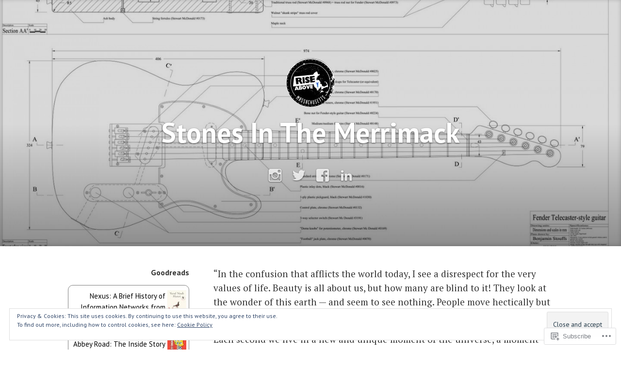

--- FILE ---
content_type: text/html; charset=UTF-8
request_url: https://leoferrante.com/page/2/
body_size: 29757
content:
<!DOCTYPE html>
<html lang="en" class="no-js">
<head>
<meta charset="UTF-8">
<meta name="viewport" content="width=device-width, initial-scale=1">
<link rel="profile" href="http://gmpg.org/xfn/11">
<link rel="pingback" href="https://leoferrante.com/xmlrpc.php">

<script>(function(html){html.className = html.className.replace(/\bno-js\b/,'js')})(document.documentElement);</script>
<title>Stones In The Merrimack &#8211; Page 2</title>
<meta name='robots' content='max-image-preview:large' />

<!-- Async WordPress.com Remote Login -->
<script id="wpcom_remote_login_js">
var wpcom_remote_login_extra_auth = '';
function wpcom_remote_login_remove_dom_node_id( element_id ) {
	var dom_node = document.getElementById( element_id );
	if ( dom_node ) { dom_node.parentNode.removeChild( dom_node ); }
}
function wpcom_remote_login_remove_dom_node_classes( class_name ) {
	var dom_nodes = document.querySelectorAll( '.' + class_name );
	for ( var i = 0; i < dom_nodes.length; i++ ) {
		dom_nodes[ i ].parentNode.removeChild( dom_nodes[ i ] );
	}
}
function wpcom_remote_login_final_cleanup() {
	wpcom_remote_login_remove_dom_node_classes( "wpcom_remote_login_msg" );
	wpcom_remote_login_remove_dom_node_id( "wpcom_remote_login_key" );
	wpcom_remote_login_remove_dom_node_id( "wpcom_remote_login_validate" );
	wpcom_remote_login_remove_dom_node_id( "wpcom_remote_login_js" );
	wpcom_remote_login_remove_dom_node_id( "wpcom_request_access_iframe" );
	wpcom_remote_login_remove_dom_node_id( "wpcom_request_access_styles" );
}

// Watch for messages back from the remote login
window.addEventListener( "message", function( e ) {
	if ( e.origin === "https://r-login.wordpress.com" ) {
		var data = {};
		try {
			data = JSON.parse( e.data );
		} catch( e ) {
			wpcom_remote_login_final_cleanup();
			return;
		}

		if ( data.msg === 'LOGIN' ) {
			// Clean up the login check iframe
			wpcom_remote_login_remove_dom_node_id( "wpcom_remote_login_key" );

			var id_regex = new RegExp( /^[0-9]+$/ );
			var token_regex = new RegExp( /^.*|.*|.*$/ );
			if (
				token_regex.test( data.token )
				&& id_regex.test( data.wpcomid )
			) {
				// We have everything we need to ask for a login
				var script = document.createElement( "script" );
				script.setAttribute( "id", "wpcom_remote_login_validate" );
				script.src = '/remote-login.php?wpcom_remote_login=validate'
					+ '&wpcomid=' + data.wpcomid
					+ '&token=' + encodeURIComponent( data.token )
					+ '&host=' + window.location.protocol
					+ '//' + window.location.hostname
					+ '&postid=996'
					+ '&is_singular=';
				document.body.appendChild( script );
			}

			return;
		}

		// Safari ITP, not logged in, so redirect
		if ( data.msg === 'LOGIN-REDIRECT' ) {
			window.location = 'https://wordpress.com/log-in?redirect_to=' + window.location.href;
			return;
		}

		// Safari ITP, storage access failed, remove the request
		if ( data.msg === 'LOGIN-REMOVE' ) {
			var css_zap = 'html { -webkit-transition: margin-top 1s; transition: margin-top 1s; } /* 9001 */ html { margin-top: 0 !important; } * html body { margin-top: 0 !important; } @media screen and ( max-width: 782px ) { html { margin-top: 0 !important; } * html body { margin-top: 0 !important; } }';
			var style_zap = document.createElement( 'style' );
			style_zap.type = 'text/css';
			style_zap.appendChild( document.createTextNode( css_zap ) );
			document.body.appendChild( style_zap );

			var e = document.getElementById( 'wpcom_request_access_iframe' );
			e.parentNode.removeChild( e );

			document.cookie = 'wordpress_com_login_access=denied; path=/; max-age=31536000';

			return;
		}

		// Safari ITP
		if ( data.msg === 'REQUEST_ACCESS' ) {
			console.log( 'request access: safari' );

			// Check ITP iframe enable/disable knob
			if ( wpcom_remote_login_extra_auth !== 'safari_itp_iframe' ) {
				return;
			}

			// If we are in a "private window" there is no ITP.
			var private_window = false;
			try {
				var opendb = window.openDatabase( null, null, null, null );
			} catch( e ) {
				private_window = true;
			}

			if ( private_window ) {
				console.log( 'private window' );
				return;
			}

			var iframe = document.createElement( 'iframe' );
			iframe.id = 'wpcom_request_access_iframe';
			iframe.setAttribute( 'scrolling', 'no' );
			iframe.setAttribute( 'sandbox', 'allow-storage-access-by-user-activation allow-scripts allow-same-origin allow-top-navigation-by-user-activation' );
			iframe.src = 'https://r-login.wordpress.com/remote-login.php?wpcom_remote_login=request_access&origin=' + encodeURIComponent( data.origin ) + '&wpcomid=' + encodeURIComponent( data.wpcomid );

			var css = 'html { -webkit-transition: margin-top 1s; transition: margin-top 1s; } /* 9001 */ html { margin-top: 46px !important; } * html body { margin-top: 46px !important; } @media screen and ( max-width: 660px ) { html { margin-top: 71px !important; } * html body { margin-top: 71px !important; } #wpcom_request_access_iframe { display: block; height: 71px !important; } } #wpcom_request_access_iframe { border: 0px; height: 46px; position: fixed; top: 0; left: 0; width: 100%; min-width: 100%; z-index: 99999; background: #23282d; } ';

			var style = document.createElement( 'style' );
			style.type = 'text/css';
			style.id = 'wpcom_request_access_styles';
			style.appendChild( document.createTextNode( css ) );
			document.body.appendChild( style );

			document.body.appendChild( iframe );
		}

		if ( data.msg === 'DONE' ) {
			wpcom_remote_login_final_cleanup();
		}
	}
}, false );

// Inject the remote login iframe after the page has had a chance to load
// more critical resources
window.addEventListener( "DOMContentLoaded", function( e ) {
	var iframe = document.createElement( "iframe" );
	iframe.style.display = "none";
	iframe.setAttribute( "scrolling", "no" );
	iframe.setAttribute( "id", "wpcom_remote_login_key" );
	iframe.src = "https://r-login.wordpress.com/remote-login.php"
		+ "?wpcom_remote_login=key"
		+ "&origin=aHR0cHM6Ly9sZW9mZXJyYW50ZS5jb20%3D"
		+ "&wpcomid=82710716"
		+ "&time=" + Math.floor( Date.now() / 1000 );
	document.body.appendChild( iframe );
}, false );
</script>
<link rel='dns-prefetch' href='//s0.wp.com' />
<link rel='dns-prefetch' href='//fonts-api.wp.com' />
<link rel="alternate" type="application/rss+xml" title="Stones In The Merrimack &raquo; Feed" href="https://leoferrante.com/feed/" />
<link rel="alternate" type="application/rss+xml" title="Stones In The Merrimack &raquo; Comments Feed" href="https://leoferrante.com/comments/feed/" />
	<script type="text/javascript">
		/* <![CDATA[ */
		function addLoadEvent(func) {
			var oldonload = window.onload;
			if (typeof window.onload != 'function') {
				window.onload = func;
			} else {
				window.onload = function () {
					oldonload();
					func();
				}
			}
		}
		/* ]]> */
	</script>
	<link crossorigin='anonymous' rel='stylesheet' id='all-css-0-1' href='/_static/??/wp-content/mu-plugins/widgets/eu-cookie-law/templates/style.css,/wp-content/mu-plugins/jetpack-plugin/sun/modules/infinite-scroll/infinity.css?m=1753279645j&cssminify=yes' type='text/css' media='all' />
<style id='wp-emoji-styles-inline-css'>

	img.wp-smiley, img.emoji {
		display: inline !important;
		border: none !important;
		box-shadow: none !important;
		height: 1em !important;
		width: 1em !important;
		margin: 0 0.07em !important;
		vertical-align: -0.1em !important;
		background: none !important;
		padding: 0 !important;
	}
/*# sourceURL=wp-emoji-styles-inline-css */
</style>
<link crossorigin='anonymous' rel='stylesheet' id='all-css-2-1' href='/wp-content/plugins/gutenberg-core/v22.2.0/build/styles/block-library/style.css?m=1764855221i&cssminify=yes' type='text/css' media='all' />
<style id='wp-block-library-inline-css'>
.has-text-align-justify {
	text-align:justify;
}
.has-text-align-justify{text-align:justify;}

/*# sourceURL=wp-block-library-inline-css */
</style><style id='global-styles-inline-css'>
:root{--wp--preset--aspect-ratio--square: 1;--wp--preset--aspect-ratio--4-3: 4/3;--wp--preset--aspect-ratio--3-4: 3/4;--wp--preset--aspect-ratio--3-2: 3/2;--wp--preset--aspect-ratio--2-3: 2/3;--wp--preset--aspect-ratio--16-9: 16/9;--wp--preset--aspect-ratio--9-16: 9/16;--wp--preset--color--black: #000000;--wp--preset--color--cyan-bluish-gray: #abb8c3;--wp--preset--color--white: #ffffff;--wp--preset--color--pale-pink: #f78da7;--wp--preset--color--vivid-red: #cf2e2e;--wp--preset--color--luminous-vivid-orange: #ff6900;--wp--preset--color--luminous-vivid-amber: #fcb900;--wp--preset--color--light-green-cyan: #7bdcb5;--wp--preset--color--vivid-green-cyan: #00d084;--wp--preset--color--pale-cyan-blue: #8ed1fc;--wp--preset--color--vivid-cyan-blue: #0693e3;--wp--preset--color--vivid-purple: #9b51e0;--wp--preset--gradient--vivid-cyan-blue-to-vivid-purple: linear-gradient(135deg,rgb(6,147,227) 0%,rgb(155,81,224) 100%);--wp--preset--gradient--light-green-cyan-to-vivid-green-cyan: linear-gradient(135deg,rgb(122,220,180) 0%,rgb(0,208,130) 100%);--wp--preset--gradient--luminous-vivid-amber-to-luminous-vivid-orange: linear-gradient(135deg,rgb(252,185,0) 0%,rgb(255,105,0) 100%);--wp--preset--gradient--luminous-vivid-orange-to-vivid-red: linear-gradient(135deg,rgb(255,105,0) 0%,rgb(207,46,46) 100%);--wp--preset--gradient--very-light-gray-to-cyan-bluish-gray: linear-gradient(135deg,rgb(238,238,238) 0%,rgb(169,184,195) 100%);--wp--preset--gradient--cool-to-warm-spectrum: linear-gradient(135deg,rgb(74,234,220) 0%,rgb(151,120,209) 20%,rgb(207,42,186) 40%,rgb(238,44,130) 60%,rgb(251,105,98) 80%,rgb(254,248,76) 100%);--wp--preset--gradient--blush-light-purple: linear-gradient(135deg,rgb(255,206,236) 0%,rgb(152,150,240) 100%);--wp--preset--gradient--blush-bordeaux: linear-gradient(135deg,rgb(254,205,165) 0%,rgb(254,45,45) 50%,rgb(107,0,62) 100%);--wp--preset--gradient--luminous-dusk: linear-gradient(135deg,rgb(255,203,112) 0%,rgb(199,81,192) 50%,rgb(65,88,208) 100%);--wp--preset--gradient--pale-ocean: linear-gradient(135deg,rgb(255,245,203) 0%,rgb(182,227,212) 50%,rgb(51,167,181) 100%);--wp--preset--gradient--electric-grass: linear-gradient(135deg,rgb(202,248,128) 0%,rgb(113,206,126) 100%);--wp--preset--gradient--midnight: linear-gradient(135deg,rgb(2,3,129) 0%,rgb(40,116,252) 100%);--wp--preset--font-size--small: 13px;--wp--preset--font-size--medium: 20px;--wp--preset--font-size--large: 36px;--wp--preset--font-size--x-large: 42px;--wp--preset--font-family--albert-sans: 'Albert Sans', sans-serif;--wp--preset--font-family--alegreya: Alegreya, serif;--wp--preset--font-family--arvo: Arvo, serif;--wp--preset--font-family--bodoni-moda: 'Bodoni Moda', serif;--wp--preset--font-family--bricolage-grotesque: 'Bricolage Grotesque', sans-serif;--wp--preset--font-family--cabin: Cabin, sans-serif;--wp--preset--font-family--chivo: Chivo, sans-serif;--wp--preset--font-family--commissioner: Commissioner, sans-serif;--wp--preset--font-family--cormorant: Cormorant, serif;--wp--preset--font-family--courier-prime: 'Courier Prime', monospace;--wp--preset--font-family--crimson-pro: 'Crimson Pro', serif;--wp--preset--font-family--dm-mono: 'DM Mono', monospace;--wp--preset--font-family--dm-sans: 'DM Sans', sans-serif;--wp--preset--font-family--dm-serif-display: 'DM Serif Display', serif;--wp--preset--font-family--domine: Domine, serif;--wp--preset--font-family--eb-garamond: 'EB Garamond', serif;--wp--preset--font-family--epilogue: Epilogue, sans-serif;--wp--preset--font-family--fahkwang: Fahkwang, sans-serif;--wp--preset--font-family--figtree: Figtree, sans-serif;--wp--preset--font-family--fira-sans: 'Fira Sans', sans-serif;--wp--preset--font-family--fjalla-one: 'Fjalla One', sans-serif;--wp--preset--font-family--fraunces: Fraunces, serif;--wp--preset--font-family--gabarito: Gabarito, system-ui;--wp--preset--font-family--ibm-plex-mono: 'IBM Plex Mono', monospace;--wp--preset--font-family--ibm-plex-sans: 'IBM Plex Sans', sans-serif;--wp--preset--font-family--ibarra-real-nova: 'Ibarra Real Nova', serif;--wp--preset--font-family--instrument-serif: 'Instrument Serif', serif;--wp--preset--font-family--inter: Inter, sans-serif;--wp--preset--font-family--josefin-sans: 'Josefin Sans', sans-serif;--wp--preset--font-family--jost: Jost, sans-serif;--wp--preset--font-family--libre-baskerville: 'Libre Baskerville', serif;--wp--preset--font-family--libre-franklin: 'Libre Franklin', sans-serif;--wp--preset--font-family--literata: Literata, serif;--wp--preset--font-family--lora: Lora, serif;--wp--preset--font-family--merriweather: Merriweather, serif;--wp--preset--font-family--montserrat: Montserrat, sans-serif;--wp--preset--font-family--newsreader: Newsreader, serif;--wp--preset--font-family--noto-sans-mono: 'Noto Sans Mono', sans-serif;--wp--preset--font-family--nunito: Nunito, sans-serif;--wp--preset--font-family--open-sans: 'Open Sans', sans-serif;--wp--preset--font-family--overpass: Overpass, sans-serif;--wp--preset--font-family--pt-serif: 'PT Serif', serif;--wp--preset--font-family--petrona: Petrona, serif;--wp--preset--font-family--piazzolla: Piazzolla, serif;--wp--preset--font-family--playfair-display: 'Playfair Display', serif;--wp--preset--font-family--plus-jakarta-sans: 'Plus Jakarta Sans', sans-serif;--wp--preset--font-family--poppins: Poppins, sans-serif;--wp--preset--font-family--raleway: Raleway, sans-serif;--wp--preset--font-family--roboto: Roboto, sans-serif;--wp--preset--font-family--roboto-slab: 'Roboto Slab', serif;--wp--preset--font-family--rubik: Rubik, sans-serif;--wp--preset--font-family--rufina: Rufina, serif;--wp--preset--font-family--sora: Sora, sans-serif;--wp--preset--font-family--source-sans-3: 'Source Sans 3', sans-serif;--wp--preset--font-family--source-serif-4: 'Source Serif 4', serif;--wp--preset--font-family--space-mono: 'Space Mono', monospace;--wp--preset--font-family--syne: Syne, sans-serif;--wp--preset--font-family--texturina: Texturina, serif;--wp--preset--font-family--urbanist: Urbanist, sans-serif;--wp--preset--font-family--work-sans: 'Work Sans', sans-serif;--wp--preset--spacing--20: 0.44rem;--wp--preset--spacing--30: 0.67rem;--wp--preset--spacing--40: 1rem;--wp--preset--spacing--50: 1.5rem;--wp--preset--spacing--60: 2.25rem;--wp--preset--spacing--70: 3.38rem;--wp--preset--spacing--80: 5.06rem;--wp--preset--shadow--natural: 6px 6px 9px rgba(0, 0, 0, 0.2);--wp--preset--shadow--deep: 12px 12px 50px rgba(0, 0, 0, 0.4);--wp--preset--shadow--sharp: 6px 6px 0px rgba(0, 0, 0, 0.2);--wp--preset--shadow--outlined: 6px 6px 0px -3px rgb(255, 255, 255), 6px 6px rgb(0, 0, 0);--wp--preset--shadow--crisp: 6px 6px 0px rgb(0, 0, 0);}:where(.is-layout-flex){gap: 0.5em;}:where(.is-layout-grid){gap: 0.5em;}body .is-layout-flex{display: flex;}.is-layout-flex{flex-wrap: wrap;align-items: center;}.is-layout-flex > :is(*, div){margin: 0;}body .is-layout-grid{display: grid;}.is-layout-grid > :is(*, div){margin: 0;}:where(.wp-block-columns.is-layout-flex){gap: 2em;}:where(.wp-block-columns.is-layout-grid){gap: 2em;}:where(.wp-block-post-template.is-layout-flex){gap: 1.25em;}:where(.wp-block-post-template.is-layout-grid){gap: 1.25em;}.has-black-color{color: var(--wp--preset--color--black) !important;}.has-cyan-bluish-gray-color{color: var(--wp--preset--color--cyan-bluish-gray) !important;}.has-white-color{color: var(--wp--preset--color--white) !important;}.has-pale-pink-color{color: var(--wp--preset--color--pale-pink) !important;}.has-vivid-red-color{color: var(--wp--preset--color--vivid-red) !important;}.has-luminous-vivid-orange-color{color: var(--wp--preset--color--luminous-vivid-orange) !important;}.has-luminous-vivid-amber-color{color: var(--wp--preset--color--luminous-vivid-amber) !important;}.has-light-green-cyan-color{color: var(--wp--preset--color--light-green-cyan) !important;}.has-vivid-green-cyan-color{color: var(--wp--preset--color--vivid-green-cyan) !important;}.has-pale-cyan-blue-color{color: var(--wp--preset--color--pale-cyan-blue) !important;}.has-vivid-cyan-blue-color{color: var(--wp--preset--color--vivid-cyan-blue) !important;}.has-vivid-purple-color{color: var(--wp--preset--color--vivid-purple) !important;}.has-black-background-color{background-color: var(--wp--preset--color--black) !important;}.has-cyan-bluish-gray-background-color{background-color: var(--wp--preset--color--cyan-bluish-gray) !important;}.has-white-background-color{background-color: var(--wp--preset--color--white) !important;}.has-pale-pink-background-color{background-color: var(--wp--preset--color--pale-pink) !important;}.has-vivid-red-background-color{background-color: var(--wp--preset--color--vivid-red) !important;}.has-luminous-vivid-orange-background-color{background-color: var(--wp--preset--color--luminous-vivid-orange) !important;}.has-luminous-vivid-amber-background-color{background-color: var(--wp--preset--color--luminous-vivid-amber) !important;}.has-light-green-cyan-background-color{background-color: var(--wp--preset--color--light-green-cyan) !important;}.has-vivid-green-cyan-background-color{background-color: var(--wp--preset--color--vivid-green-cyan) !important;}.has-pale-cyan-blue-background-color{background-color: var(--wp--preset--color--pale-cyan-blue) !important;}.has-vivid-cyan-blue-background-color{background-color: var(--wp--preset--color--vivid-cyan-blue) !important;}.has-vivid-purple-background-color{background-color: var(--wp--preset--color--vivid-purple) !important;}.has-black-border-color{border-color: var(--wp--preset--color--black) !important;}.has-cyan-bluish-gray-border-color{border-color: var(--wp--preset--color--cyan-bluish-gray) !important;}.has-white-border-color{border-color: var(--wp--preset--color--white) !important;}.has-pale-pink-border-color{border-color: var(--wp--preset--color--pale-pink) !important;}.has-vivid-red-border-color{border-color: var(--wp--preset--color--vivid-red) !important;}.has-luminous-vivid-orange-border-color{border-color: var(--wp--preset--color--luminous-vivid-orange) !important;}.has-luminous-vivid-amber-border-color{border-color: var(--wp--preset--color--luminous-vivid-amber) !important;}.has-light-green-cyan-border-color{border-color: var(--wp--preset--color--light-green-cyan) !important;}.has-vivid-green-cyan-border-color{border-color: var(--wp--preset--color--vivid-green-cyan) !important;}.has-pale-cyan-blue-border-color{border-color: var(--wp--preset--color--pale-cyan-blue) !important;}.has-vivid-cyan-blue-border-color{border-color: var(--wp--preset--color--vivid-cyan-blue) !important;}.has-vivid-purple-border-color{border-color: var(--wp--preset--color--vivid-purple) !important;}.has-vivid-cyan-blue-to-vivid-purple-gradient-background{background: var(--wp--preset--gradient--vivid-cyan-blue-to-vivid-purple) !important;}.has-light-green-cyan-to-vivid-green-cyan-gradient-background{background: var(--wp--preset--gradient--light-green-cyan-to-vivid-green-cyan) !important;}.has-luminous-vivid-amber-to-luminous-vivid-orange-gradient-background{background: var(--wp--preset--gradient--luminous-vivid-amber-to-luminous-vivid-orange) !important;}.has-luminous-vivid-orange-to-vivid-red-gradient-background{background: var(--wp--preset--gradient--luminous-vivid-orange-to-vivid-red) !important;}.has-very-light-gray-to-cyan-bluish-gray-gradient-background{background: var(--wp--preset--gradient--very-light-gray-to-cyan-bluish-gray) !important;}.has-cool-to-warm-spectrum-gradient-background{background: var(--wp--preset--gradient--cool-to-warm-spectrum) !important;}.has-blush-light-purple-gradient-background{background: var(--wp--preset--gradient--blush-light-purple) !important;}.has-blush-bordeaux-gradient-background{background: var(--wp--preset--gradient--blush-bordeaux) !important;}.has-luminous-dusk-gradient-background{background: var(--wp--preset--gradient--luminous-dusk) !important;}.has-pale-ocean-gradient-background{background: var(--wp--preset--gradient--pale-ocean) !important;}.has-electric-grass-gradient-background{background: var(--wp--preset--gradient--electric-grass) !important;}.has-midnight-gradient-background{background: var(--wp--preset--gradient--midnight) !important;}.has-small-font-size{font-size: var(--wp--preset--font-size--small) !important;}.has-medium-font-size{font-size: var(--wp--preset--font-size--medium) !important;}.has-large-font-size{font-size: var(--wp--preset--font-size--large) !important;}.has-x-large-font-size{font-size: var(--wp--preset--font-size--x-large) !important;}.has-albert-sans-font-family{font-family: var(--wp--preset--font-family--albert-sans) !important;}.has-alegreya-font-family{font-family: var(--wp--preset--font-family--alegreya) !important;}.has-arvo-font-family{font-family: var(--wp--preset--font-family--arvo) !important;}.has-bodoni-moda-font-family{font-family: var(--wp--preset--font-family--bodoni-moda) !important;}.has-bricolage-grotesque-font-family{font-family: var(--wp--preset--font-family--bricolage-grotesque) !important;}.has-cabin-font-family{font-family: var(--wp--preset--font-family--cabin) !important;}.has-chivo-font-family{font-family: var(--wp--preset--font-family--chivo) !important;}.has-commissioner-font-family{font-family: var(--wp--preset--font-family--commissioner) !important;}.has-cormorant-font-family{font-family: var(--wp--preset--font-family--cormorant) !important;}.has-courier-prime-font-family{font-family: var(--wp--preset--font-family--courier-prime) !important;}.has-crimson-pro-font-family{font-family: var(--wp--preset--font-family--crimson-pro) !important;}.has-dm-mono-font-family{font-family: var(--wp--preset--font-family--dm-mono) !important;}.has-dm-sans-font-family{font-family: var(--wp--preset--font-family--dm-sans) !important;}.has-dm-serif-display-font-family{font-family: var(--wp--preset--font-family--dm-serif-display) !important;}.has-domine-font-family{font-family: var(--wp--preset--font-family--domine) !important;}.has-eb-garamond-font-family{font-family: var(--wp--preset--font-family--eb-garamond) !important;}.has-epilogue-font-family{font-family: var(--wp--preset--font-family--epilogue) !important;}.has-fahkwang-font-family{font-family: var(--wp--preset--font-family--fahkwang) !important;}.has-figtree-font-family{font-family: var(--wp--preset--font-family--figtree) !important;}.has-fira-sans-font-family{font-family: var(--wp--preset--font-family--fira-sans) !important;}.has-fjalla-one-font-family{font-family: var(--wp--preset--font-family--fjalla-one) !important;}.has-fraunces-font-family{font-family: var(--wp--preset--font-family--fraunces) !important;}.has-gabarito-font-family{font-family: var(--wp--preset--font-family--gabarito) !important;}.has-ibm-plex-mono-font-family{font-family: var(--wp--preset--font-family--ibm-plex-mono) !important;}.has-ibm-plex-sans-font-family{font-family: var(--wp--preset--font-family--ibm-plex-sans) !important;}.has-ibarra-real-nova-font-family{font-family: var(--wp--preset--font-family--ibarra-real-nova) !important;}.has-instrument-serif-font-family{font-family: var(--wp--preset--font-family--instrument-serif) !important;}.has-inter-font-family{font-family: var(--wp--preset--font-family--inter) !important;}.has-josefin-sans-font-family{font-family: var(--wp--preset--font-family--josefin-sans) !important;}.has-jost-font-family{font-family: var(--wp--preset--font-family--jost) !important;}.has-libre-baskerville-font-family{font-family: var(--wp--preset--font-family--libre-baskerville) !important;}.has-libre-franklin-font-family{font-family: var(--wp--preset--font-family--libre-franklin) !important;}.has-literata-font-family{font-family: var(--wp--preset--font-family--literata) !important;}.has-lora-font-family{font-family: var(--wp--preset--font-family--lora) !important;}.has-merriweather-font-family{font-family: var(--wp--preset--font-family--merriweather) !important;}.has-montserrat-font-family{font-family: var(--wp--preset--font-family--montserrat) !important;}.has-newsreader-font-family{font-family: var(--wp--preset--font-family--newsreader) !important;}.has-noto-sans-mono-font-family{font-family: var(--wp--preset--font-family--noto-sans-mono) !important;}.has-nunito-font-family{font-family: var(--wp--preset--font-family--nunito) !important;}.has-open-sans-font-family{font-family: var(--wp--preset--font-family--open-sans) !important;}.has-overpass-font-family{font-family: var(--wp--preset--font-family--overpass) !important;}.has-pt-serif-font-family{font-family: var(--wp--preset--font-family--pt-serif) !important;}.has-petrona-font-family{font-family: var(--wp--preset--font-family--petrona) !important;}.has-piazzolla-font-family{font-family: var(--wp--preset--font-family--piazzolla) !important;}.has-playfair-display-font-family{font-family: var(--wp--preset--font-family--playfair-display) !important;}.has-plus-jakarta-sans-font-family{font-family: var(--wp--preset--font-family--plus-jakarta-sans) !important;}.has-poppins-font-family{font-family: var(--wp--preset--font-family--poppins) !important;}.has-raleway-font-family{font-family: var(--wp--preset--font-family--raleway) !important;}.has-roboto-font-family{font-family: var(--wp--preset--font-family--roboto) !important;}.has-roboto-slab-font-family{font-family: var(--wp--preset--font-family--roboto-slab) !important;}.has-rubik-font-family{font-family: var(--wp--preset--font-family--rubik) !important;}.has-rufina-font-family{font-family: var(--wp--preset--font-family--rufina) !important;}.has-sora-font-family{font-family: var(--wp--preset--font-family--sora) !important;}.has-source-sans-3-font-family{font-family: var(--wp--preset--font-family--source-sans-3) !important;}.has-source-serif-4-font-family{font-family: var(--wp--preset--font-family--source-serif-4) !important;}.has-space-mono-font-family{font-family: var(--wp--preset--font-family--space-mono) !important;}.has-syne-font-family{font-family: var(--wp--preset--font-family--syne) !important;}.has-texturina-font-family{font-family: var(--wp--preset--font-family--texturina) !important;}.has-urbanist-font-family{font-family: var(--wp--preset--font-family--urbanist) !important;}.has-work-sans-font-family{font-family: var(--wp--preset--font-family--work-sans) !important;}
/*# sourceURL=global-styles-inline-css */
</style>

<style id='classic-theme-styles-inline-css'>
/*! This file is auto-generated */
.wp-block-button__link{color:#fff;background-color:#32373c;border-radius:9999px;box-shadow:none;text-decoration:none;padding:calc(.667em + 2px) calc(1.333em + 2px);font-size:1.125em}.wp-block-file__button{background:#32373c;color:#fff;text-decoration:none}
/*# sourceURL=/wp-includes/css/classic-themes.min.css */
</style>
<link crossorigin='anonymous' rel='stylesheet' id='all-css-4-1' href='/_static/??-eJx9jEEOAiEQBD/kQECjeDC+ZWEnijIwYWA3/l72op689KFTVXplCCU3zE1z6reYRYfiUwlP0VYZpwxIJE4IFRd10HOU9iFA2iuhCiI7/ROiDt9WxfETT20jCOc4YUIa2D9t5eGA91xRBMZS7ATtPkTZvCtdzNEZt7f2fHq8Afl7R7w=&cssminify=yes' type='text/css' media='all' />
<link rel='stylesheet' id='independent-publisher-fonts-css' href='https://fonts-api.wp.com/css?family=PT+Sans%3A400%2C700%2C400italic%2C700italic%7CPT+Serif%3A400%2C700%2C400italic%2C700italic&#038;subset=latin%2Clatin-ext' media='all' />
<link crossorigin='anonymous' rel='stylesheet' id='all-css-6-1' href='/_static/??-eJyVjjsOwjAQRC+EGfEJEQXiKAiWVeJgb1bZtSJuj4MoKGhoRjPFexrMGmgUZ3HkEjSVLophYNcrPT4bVgSXKISOhadYAftd12S2wpfTe85s0HJDlDsr1xAPdadoPU8wfyb+H1vOvNEwK415EZzzadM2u217POyb4QVzsFGM&cssminify=yes' type='text/css' media='all' />
<style id='independent-publisher-style-inline-css'>
#hero-header { background: url("https://leoferrante.com/wp-content/uploads/2016/04/cropped-tele-blueprint-big1.jpg") no-repeat center; background-size: cover; background-attachment: scroll; }
/*# sourceURL=independent-publisher-style-inline-css */
</style>
<style id='jetpack_facebook_likebox-inline-css'>
.widget_facebook_likebox {
	overflow: hidden;
}

/*# sourceURL=/wp-content/mu-plugins/jetpack-plugin/sun/modules/widgets/facebook-likebox/style.css */
</style>
<link crossorigin='anonymous' rel='stylesheet' id='all-css-8-1' href='/_static/??-eJzTLy/QTc7PK0nNK9HPLdUtyClNz8wr1i9KTcrJTwcy0/WTi5G5ekCujj52Temp+bo5+cmJJZn5eSgc3bScxMwikFb7XFtDE1NLExMLc0OTLACohS2q&cssminify=yes' type='text/css' media='all' />
<link crossorigin='anonymous' rel='stylesheet' id='print-css-9-1' href='/wp-content/mu-plugins/global-print/global-print.css?m=1465851035i&cssminify=yes' type='text/css' media='print' />
<style id='jetpack-global-styles-frontend-style-inline-css'>
:root { --font-headings: unset; --font-base: unset; --font-headings-default: -apple-system,BlinkMacSystemFont,"Segoe UI",Roboto,Oxygen-Sans,Ubuntu,Cantarell,"Helvetica Neue",sans-serif; --font-base-default: -apple-system,BlinkMacSystemFont,"Segoe UI",Roboto,Oxygen-Sans,Ubuntu,Cantarell,"Helvetica Neue",sans-serif;}
/*# sourceURL=jetpack-global-styles-frontend-style-inline-css */
</style>
<link crossorigin='anonymous' rel='stylesheet' id='all-css-12-1' href='/wp-content/themes/h4/global.css?m=1420737423i&cssminify=yes' type='text/css' media='all' />
<script type="text/javascript" id="wpcom-actionbar-placeholder-js-extra">
/* <![CDATA[ */
var actionbardata = {"siteID":"82710716","postID":"0","siteURL":"https://leoferrante.com","xhrURL":"https://leoferrante.com/wp-admin/admin-ajax.php","nonce":"bdae942ed4","isLoggedIn":"","statusMessage":"","subsEmailDefault":"instantly","proxyScriptUrl":"https://s0.wp.com/wp-content/js/wpcom-proxy-request.js?m=1513050504i&amp;ver=20211021","i18n":{"followedText":"New posts from this site will now appear in your \u003Ca href=\"https://wordpress.com/reader\"\u003EReader\u003C/a\u003E","foldBar":"Collapse this bar","unfoldBar":"Expand this bar","shortLinkCopied":"Shortlink copied to clipboard."}};
//# sourceURL=wpcom-actionbar-placeholder-js-extra
/* ]]> */
</script>
<script type="text/javascript" id="jetpack-mu-wpcom-settings-js-before">
/* <![CDATA[ */
var JETPACK_MU_WPCOM_SETTINGS = {"assetsUrl":"https://s0.wp.com/wp-content/mu-plugins/jetpack-mu-wpcom-plugin/sun/jetpack_vendor/automattic/jetpack-mu-wpcom/src/build/"};
//# sourceURL=jetpack-mu-wpcom-settings-js-before
/* ]]> */
</script>
<script crossorigin='anonymous' type='text/javascript'  src='/_static/??-eJyFjcsOwiAQRX/I6dSa+lgYvwWBEAgMOAPW/n3bqIk7V2dxT87FqYDOVC1VDIIcKxTOr7kLssN186RjM1a2MTya5fmDLnn6K0HyjlW1v/L37R6zgxKb8yQ4ZTbKCOioRN4hnQo+hw1AmcCZwmvilq7709CPh/54voQFmNpFWg=='></script>
<script type="text/javascript" id="rlt-proxy-js-after">
/* <![CDATA[ */
	rltInitialize( {"token":null,"iframeOrigins":["https:\/\/widgets.wp.com"]} );
//# sourceURL=rlt-proxy-js-after
/* ]]> */
</script>
<link rel="EditURI" type="application/rsd+xml" title="RSD" href="https://leoferrante.wordpress.com/xmlrpc.php?rsd" />
<meta name="generator" content="WordPress.com" />
<link rel='shortlink' href='https://wp.me/5B2PO' />

<!-- Jetpack Open Graph Tags -->
<meta property="og:type" content="website" />
<meta property="og:title" content="Stones In The Merrimack" />
<meta property="og:url" content="https://leoferrante.com/" />
<meta property="og:site_name" content="Stones In The Merrimack" />
<meta property="og:image" content="https://s0.wp.com/i/blank.jpg?m=1383295312i" />
<meta property="og:image:width" content="200" />
<meta property="og:image:height" content="200" />
<meta property="og:image:alt" content="" />
<meta property="og:locale" content="en_US" />

<!-- End Jetpack Open Graph Tags -->
<link rel="shortcut icon" type="image/x-icon" href="https://s0.wp.com/i/favicon.ico?m=1713425267i" sizes="16x16 24x24 32x32 48x48" />
<link rel="icon" type="image/x-icon" href="https://s0.wp.com/i/favicon.ico?m=1713425267i" sizes="16x16 24x24 32x32 48x48" />
<link rel="apple-touch-icon" href="https://s0.wp.com/i/webclip.png?m=1713868326i" />
<link rel='openid.server' href='https://leoferrante.com/?openidserver=1' />
<link rel='openid.delegate' href='https://leoferrante.com/' />
<link rel="search" type="application/opensearchdescription+xml" href="https://leoferrante.com/osd.xml" title="Stones In The Merrimack" />
<link rel="search" type="application/opensearchdescription+xml" href="https://s1.wp.com/opensearch.xml" title="WordPress.com" />
		<style type="text/css">
			.recentcomments a {
				display: inline !important;
				padding: 0 !important;
				margin: 0 !important;
			}

			table.recentcommentsavatartop img.avatar, table.recentcommentsavatarend img.avatar {
				border: 0px;
				margin: 0;
			}

			table.recentcommentsavatartop a, table.recentcommentsavatarend a {
				border: 0px !important;
				background-color: transparent !important;
			}

			td.recentcommentsavatarend, td.recentcommentsavatartop {
				padding: 0px 0px 1px 0px;
				margin: 0px;
			}

			td.recentcommentstextend {
				border: none !important;
				padding: 0px 0px 2px 10px;
			}

			.rtl td.recentcommentstextend {
				padding: 0px 10px 2px 0px;
			}

			td.recentcommentstexttop {
				border: none;
				padding: 0px 0px 0px 10px;
			}

			.rtl td.recentcommentstexttop {
				padding: 0px 10px 0px 0px;
			}
		</style>
				<script type="text/javascript">

			window.doNotSellCallback = function() {

				var linkElements = [
					'a[href="https://wordpress.com/?ref=footer_blog"]',
					'a[href="https://wordpress.com/?ref=footer_website"]',
					'a[href="https://wordpress.com/?ref=vertical_footer"]',
					'a[href^="https://wordpress.com/?ref=footer_segment_"]',
				].join(',');

				var dnsLink = document.createElement( 'a' );
				dnsLink.href = 'https://wordpress.com/advertising-program-optout/';
				dnsLink.classList.add( 'do-not-sell-link' );
				dnsLink.rel = 'nofollow';
				dnsLink.style.marginLeft = '0.5em';
				dnsLink.textContent = 'Do Not Sell or Share My Personal Information';

				var creditLinks = document.querySelectorAll( linkElements );

				if ( 0 === creditLinks.length ) {
					return false;
				}

				Array.prototype.forEach.call( creditLinks, function( el ) {
					el.insertAdjacentElement( 'afterend', dnsLink );
				});

				return true;
			};

		</script>
		<script type="text/javascript">
	window.google_analytics_uacct = "UA-52447-2";
</script>

<script type="text/javascript">
	var _gaq = _gaq || [];
	_gaq.push(['_setAccount', 'UA-52447-2']);
	_gaq.push(['_gat._anonymizeIp']);
	_gaq.push(['_setDomainName', 'none']);
	_gaq.push(['_setAllowLinker', true]);
	_gaq.push(['_initData']);
	_gaq.push(['_trackPageview']);

	(function() {
		var ga = document.createElement('script'); ga.type = 'text/javascript'; ga.async = true;
		ga.src = ('https:' == document.location.protocol ? 'https://ssl' : 'http://www') + '.google-analytics.com/ga.js';
		(document.getElementsByTagName('head')[0] || document.getElementsByTagName('body')[0]).appendChild(ga);
	})();
</script>
<link crossorigin='anonymous' rel='stylesheet' id='all-css-0-3' href='/_static/??-eJydzt0KwjAMhuEbsgZ/5vBAvBSpaSjdsqY0LWV3r4ITj0Q9fD/CQ6AlgxILxQJTNYmrD1FhoJIsjs8GrREmcZVJoQXnqSh4EZfJOgXUt1rfawVfq5cQEa4sOCpoC4nyj8DyFtosVYlfN8vwp1cCkzPeMlOeP9XDP0+nTd/ttv3xsO+GG7degGo=&cssminify=yes' type='text/css' media='all' />
</head>

<body class="home blog paged custom-background paged-2 wp-theme-pubindependent-publisher customizer-styles-applied has-header-image has-sidebar jetpack-reblog-enabled">

<div id="page" class="hfeed site">
	<a class="skip-link screen-reader-text" href="#content">Skip to content</a>

	
<div id="hero-header" class="site-hero-section">
	
	<div class="inner">
					<a class="site-logo-link" href="https://leoferrante.com/">
				<img alt="" class="site-logo-image no-grav" width="100" height="100" src="https://secure.gravatar.com/avatar/7f7972adef43bec1e2c20a2ce8a99e270d147d1fe0cf853612609dc9e9fce5fa?s=100&#038;d=identicon&#038;r=g" />
			</a><!-- .site-logo-link -->
				<h1 class="site-title"><a href="https://leoferrante.com/" rel="home">Stones In The Merrimack</a></h1>
		<h2 class="site-description"></h2>

					<nav id="hero-social-navigation" class="social-navigation" role="navigation">
				<ul id="social-menu" class="menu"><li id="menu-item-889" class="menu-item menu-item-type-custom menu-item-object-custom menu-item-889"><a href="https://www.instagram.com/leoferrante/"><span class="screen-reader-text">instagram</span></a></li>
<li id="menu-item-890" class="menu-item menu-item-type-custom menu-item-object-custom menu-item-890"><a href="https://twitter.com/leoferrante"><span class="screen-reader-text">twitter</span></a></li>
<li id="menu-item-891" class="menu-item menu-item-type-custom menu-item-object-custom menu-item-891"><a href="https://www.facebook.com/leo.ferrante"><span class="screen-reader-text">facebook</span></a></li>
<li id="menu-item-892" class="menu-item menu-item-type-custom menu-item-object-custom menu-item-892"><a href="https://www.linkedin.com/in/leoferrante"><span class="screen-reader-text">linkedin</span></a></li>
</ul>			</nav><!-- #hero-social-navigation -->
			</div><!-- .inner -->
</div><!-- #hero-header -->


	<div id="content-wrapper">
		<header id="masthead" class="site-header" role="banner">
			
			
<div id="secondary" class="widget-area" role="complementary">
	<aside id="wpcom-goodreads-6" class="widget widget_goodreads"><h1 class="widget-title">Goodreads</h1><div class="jetpack-goodreads-legacy-widget gr_custom_widget" id="gr_custom_widget_1824331_currently_reading"></div>
<script src="https://www.goodreads.com/review/custom_widget/1824331.Goodreads:%20currently-reading?cover_position=&#038;cover_size=small&#038;num_books=5&#038;order=d&#038;shelf=currently-reading&#038;sort=date_added&#038;widget_bg_transparent=&#038;widget_id=1824331_currently_reading"></script>
</aside><aside id="facebook-likebox-3" class="widget widget_facebook_likebox"><h1 class="widget-title"><a href="https://www.facebook.com/riseabovema/">Rise Above Foundation</a></h1>		<div id="fb-root"></div>
		<div class="fb-page" data-href="https://www.facebook.com/riseabovema/" data-width="340"  data-height="580" data-hide-cover="true" data-show-facepile="true" data-tabs="timeline" data-hide-cta="false" data-small-header="false">
		<div class="fb-xfbml-parse-ignore"><blockquote cite="https://www.facebook.com/riseabovema/"><a href="https://www.facebook.com/riseabovema/">Rise Above Foundation</a></blockquote></div>
		</div>
		</aside><aside id="twitter_timeline-12" class="widget widget_twitter_timeline"><a class="twitter-timeline" data-theme="light" data-border-color="#e8e8e8" data-tweet-limit="3" data-lang="EN" data-partner="jetpack" href="https://twitter.com/leoferrante" href="https://twitter.com/leoferrante">My Tweets</a></aside><aside id="nav_menu-5" class="widget widget_nav_menu"><h1 class="widget-title">Where you can find me&#8230;</h1><div class="menu-drop-container"><ul id="menu-drop" class="menu"><li id="menu-item-888" class="menu-item menu-item-type-custom menu-item-object-custom menu-item-888"><a target="_blank" rel="noopener" href="https://bandcamp.com/leoferrante">bandcamp</a></li>
<li id="menu-item-840" class="menu-item menu-item-type-custom menu-item-object-custom menu-item-840"><a target="_blank" rel="noopener" href="https://www.facebook.com/leo.ferrante">facebook</a></li>
<li id="menu-item-842" class="menu-item menu-item-type-custom menu-item-object-custom menu-item-842"><a target="_blank" rel="noopener" href="https://www.instagram.com/leoferrante/">instagram</a></li>
<li id="menu-item-844" class="menu-item menu-item-type-custom menu-item-object-custom menu-item-844"><a target="_blank" rel="noopener" href="https://www.linkedin.com/in/leoferrante/">linkedin</a></li>
<li id="menu-item-856" class="menu-item menu-item-type-custom menu-item-object-custom menu-item-856"><a href="https://medium.com/@leoferrante">medium</a></li>
<li id="menu-item-843" class="menu-item menu-item-type-custom menu-item-object-custom menu-item-843"><a target="_blank" rel="noopener" href="https://www.pinterest.com/leoferrante/">pinterest</a></li>
<li id="menu-item-837" class="menu-item menu-item-type-custom menu-item-object-custom menu-item-837"><a target="_blank" rel="noopener" href="https://getpocket.com/@leoferrante">pocket</a></li>
<li id="menu-item-839" class="menu-item menu-item-type-custom menu-item-object-custom menu-item-839"><a target="_blank" rel="noopener" href="https://soundcloud.com/ferrante-guitarworks">soundcloud</a></li>
<li id="menu-item-838" class="menu-item menu-item-type-custom menu-item-object-custom menu-item-838"><a target="_blank" rel="noopener" href="https://play.spotify.com/user/leoferrante">spotify</a></li>
<li id="menu-item-851" class="menu-item menu-item-type-custom menu-item-object-custom menu-item-851"><a target="_blank" rel="noopener" href="http://leoferrante.tumblr.com/">tumblr</a></li>
<li id="menu-item-841" class="menu-item menu-item-type-custom menu-item-object-custom menu-item-841"><a target="_blank" rel="noopener" href="https://twitter.com/leoferrante/">twitter</a></li>
<li id="menu-item-845" class="menu-item menu-item-type-custom menu-item-object-custom menu-item-845"><a target="_blank" rel="noopener" href="https://www.youtube.com/channel/UCMcpVaRJbHjX0nXTAItlnuw">youtube</a></li>
<li id="menu-item-846" class="menu-item menu-item-type-custom menu-item-object-custom menu-item-846"><a href="https://vimeo.com/leoferrante/">vimeo</a></li>
</ul></div></aside></div><!-- #secondary -->		</header><!-- #masthead -->

		<div id="content" class="site-content">

	<div id="primary" class="content-area">
		<main id="main" class="site-main" role="main">

		
						
				
<article id="post-996" class="post-996 post type-post status-publish format-quote hentry category-uncategorized post_format-post-format-quote">
		
	<div class="entry-content">
		<p>&#8220;In the confusion that afflicts the world today, I see a disrespect for the very values of life. Beauty is all about us, but how many are blind to it! They look at the wonder of this earth — and seem to see nothing. People move hectically but give little thought to where they are going…</p>
<p>Each second we live in a new and unique moment of the universe, a moment that never was before and will never be again. And what do we teach our children in school? We teach them that two and two makes four, and that Paris is the capital of France. When will we also teach them what they are? We should say to each of them: Do you know what you are? You are a marvel. You are unique. In all of the world there is no other child exactly like you. In the millions of years that have passed there has never been another child like you. And look at your body — what a wonder it is! Your legs, your arms, your cunning fingers, the way you move! You may become a Shakespeare, a Michelangelo, a Beethoven. You have the capacity for anything. Yes, you are a marvel. And when you grow up, can you then harm another who is, like you, a marvel? You must cherish one another. You must work — we all must work — to make this world worthy of its children.&#8221;</p>
<p>-Pablo Casals</p>
	</div><!-- .entry-content -->

	<footer class="entry-footer">
		
		<div class="post-details">
			By <span class="author vcard"><a class="url fn n" href="https://leoferrante.com/author/leoferrante/">leoferrante</a></span><span class="cat-links">in <a href="https://leoferrante.com/category/uncategorized/" rel="category tag">Uncategorized</a></span><span class="post-format-link"><a href="https://leoferrante.com/type/quote/">Quote</a></span><span class="post-permalink"><a href="https://leoferrante.com/2016/06/14/996/" rel="bookmark"><time class="entry-date published updated" datetime="2016-06-14T06:07:39+00:00">June 14, 2016</time></a></span><span class="comments-link"><a href="https://leoferrante.com/2016/06/14/996/#respond">Leave a comment</a></span><!-- .comments-link -->		</div><!-- .post-details -->
	</footer><!-- .entry-footer -->
</article><!-- #post-## -->
			
				
<article id="post-991" class="post-991 post type-post status-publish format-quote hentry category-uncategorized post_format-post-format-quote">
		
	<div class="entry-content">
		<p>&#8220;It is obvious that the grievous nature of our loss is immensely aggravated by the element of violence involved in it. And where does this violence spring from? From ignorance and hatred — the exact antonyms of Learning and Reason. Learning and Reason: those two words of John Kennedy’s were not uttered in time to save his own life; but every man can pick them up where they fell, and make them part of himself, the seed of that rational intelligence without which our world can no longer survive. This must be the mission of every man of goodwill: to insist, unflaggingly, at risk of becoming a repetitive bore, but to insist on the achievement of a world in which the mind will have triumphed over violence.&#8221;</p>
<p>&#8211; Leonard Bernstein; 3 days after the death of JFK</p>
<div id="atatags-370373-6963955d07f4b">
		<script type="text/javascript">
			__ATA = window.__ATA || {};
			__ATA.cmd = window.__ATA.cmd || [];
			__ATA.cmd.push(function() {
				__ATA.initVideoSlot('atatags-370373-6963955d07f4b', {
					sectionId: '370373',
					format: 'inread'
				});
			});
		</script>
	</div>	</div><!-- .entry-content -->

	<footer class="entry-footer">
		
		<div class="post-details">
			By <span class="author vcard"><a class="url fn n" href="https://leoferrante.com/author/leoferrante/">leoferrante</a></span><span class="cat-links">in <a href="https://leoferrante.com/category/uncategorized/" rel="category tag">Uncategorized</a></span><span class="post-format-link"><a href="https://leoferrante.com/type/quote/">Quote</a></span><span class="post-permalink"><a href="https://leoferrante.com/2016/06/13/991/" rel="bookmark"><time class="entry-date published" datetime="2016-06-13T18:54:50+00:00">June 13, 2016</time><time class="updated" datetime="2016-06-13T18:56:54+00:00">June 13, 2016</time></a></span><span class="comments-link"><a href="https://leoferrante.com/2016/06/13/991/#respond">Leave a comment</a></span><!-- .comments-link -->		</div><!-- .post-details -->
	</footer><!-- .entry-footer -->
</article><!-- #post-## -->
			
				
<article id="post-980" class="post-980 post type-post status-publish format-gallery hentry category-uncategorized post_format-post-format-gallery">
			<header class="entry-header">
			<h1 class="entry-title"><a href="https://leoferrante.com/2016/05/28/berlin-18-05-16/" rel="bookmark">Berlin 18.05.16</a></h1>		</header><!-- .entry-header -->	
	<div class="entry-content">
		<div class="tiled-gallery type-rectangular tiled-gallery-unresized" data-original-width="700" data-carousel-extra='{&quot;blog_id&quot;:82710716,&quot;permalink&quot;:&quot;https:\/\/leoferrante.com\/2016\/05\/28\/berlin-18-05-16\/&quot;,&quot;likes_blog_id&quot;:82710716}' itemscope itemtype="http://schema.org/ImageGallery" > <div class="gallery-row" style="width: 700px; height: 445px;" data-original-width="700" data-original-height="445" > <div class="gallery-group images-1" style="width: 445px; height: 445px;" data-original-width="445" data-original-height="445" > <div class="tiled-gallery-item tiled-gallery-item-large" itemprop="associatedMedia" itemscope itemtype="http://schema.org/ImageObject"> <a href="https://leoferrante.com/img_0622/" border="0" itemprop="url"> <meta itemprop="width" content="441"> <meta itemprop="height" content="441"> <img class="" data-attachment-id="950" data-orig-file="https://leoferrante.com/wp-content/uploads/2016/05/img_0622.jpg" data-orig-size="3024,3024" data-comments-opened="1" data-image-meta="{&quot;aperture&quot;:&quot;2.2&quot;,&quot;credit&quot;:&quot;&quot;,&quot;camera&quot;:&quot;iPhone 6s&quot;,&quot;caption&quot;:&quot;&quot;,&quot;created_timestamp&quot;:&quot;1462029328&quot;,&quot;copyright&quot;:&quot;&quot;,&quot;focal_length&quot;:&quot;4.15&quot;,&quot;iso&quot;:&quot;25&quot;,&quot;shutter_speed&quot;:&quot;0.00055897149245388&quot;,&quot;title&quot;:&quot;&quot;,&quot;orientation&quot;:&quot;1&quot;}" data-image-title="IMG_0622" data-image-description="" data-medium-file="https://leoferrante.com/wp-content/uploads/2016/05/img_0622.jpg?w=300" data-large-file="https://leoferrante.com/wp-content/uploads/2016/05/img_0622.jpg?w=700" src="https://i0.wp.com/leoferrante.com/wp-content/uploads/2016/05/img_0622.jpg?w=441&#038;h=441&#038;crop=1&#038;ssl=1" srcset="https://i0.wp.com/leoferrante.com/wp-content/uploads/2016/05/img_0622.jpg?w=441&amp;h=441&amp;crop=1&amp;ssl=1 441w, https://i0.wp.com/leoferrante.com/wp-content/uploads/2016/05/img_0622.jpg?w=882&amp;h=882&amp;crop=1&amp;ssl=1 882w, https://i0.wp.com/leoferrante.com/wp-content/uploads/2016/05/img_0622.jpg?w=150&amp;h=150&amp;crop=1&amp;ssl=1 150w, https://i0.wp.com/leoferrante.com/wp-content/uploads/2016/05/img_0622.jpg?w=300&amp;h=300&amp;crop=1&amp;ssl=1 300w, https://i0.wp.com/leoferrante.com/wp-content/uploads/2016/05/img_0622.jpg?w=768&amp;h=768&amp;crop=1&amp;ssl=1 768w" width="441" height="441" loading="lazy" data-original-width="441" data-original-height="441" itemprop="http://schema.org/image" title="IMG_0622" alt="IMG_0622" style="width: 441px; height: 441px;" /> </a> </div> </div> <!-- close group --> <div class="gallery-group images-2" style="width: 255px; height: 445px;" data-original-width="255" data-original-height="445" > <div class="tiled-gallery-item tiled-gallery-item-large" itemprop="associatedMedia" itemscope itemtype="http://schema.org/ImageObject"> <a href="https://leoferrante.com/img_0736-2/" border="0" itemprop="url"> <meta itemprop="width" content="251"> <meta itemprop="height" content="243"> <img class="" data-attachment-id="931" data-orig-file="https://leoferrante.com/wp-content/uploads/2016/05/img_07361.jpg" data-orig-size="1588,1535" data-comments-opened="1" data-image-meta="{&quot;aperture&quot;:&quot;2.2&quot;,&quot;credit&quot;:&quot;&quot;,&quot;camera&quot;:&quot;iPhone 6s&quot;,&quot;caption&quot;:&quot;&quot;,&quot;created_timestamp&quot;:&quot;1463582825&quot;,&quot;copyright&quot;:&quot;&quot;,&quot;focal_length&quot;:&quot;4.15&quot;,&quot;iso&quot;:&quot;25&quot;,&quot;shutter_speed&quot;:&quot;0.0072463768115942&quot;,&quot;title&quot;:&quot;&quot;,&quot;orientation&quot;:&quot;1&quot;}" data-image-title="IMG_0736" data-image-description="" data-medium-file="https://leoferrante.com/wp-content/uploads/2016/05/img_07361.jpg?w=300" data-large-file="https://leoferrante.com/wp-content/uploads/2016/05/img_07361.jpg?w=700" src="https://i0.wp.com/leoferrante.com/wp-content/uploads/2016/05/img_07361.jpg?w=251&#038;h=243&#038;ssl=1" srcset="https://i0.wp.com/leoferrante.com/wp-content/uploads/2016/05/img_07361.jpg?w=251&amp;h=243&amp;ssl=1 251w, https://i0.wp.com/leoferrante.com/wp-content/uploads/2016/05/img_07361.jpg?w=502&amp;h=485&amp;ssl=1 502w, https://i0.wp.com/leoferrante.com/wp-content/uploads/2016/05/img_07361.jpg?w=150&amp;h=145&amp;ssl=1 150w, https://i0.wp.com/leoferrante.com/wp-content/uploads/2016/05/img_07361.jpg?w=300&amp;h=290&amp;ssl=1 300w" width="251" height="243" loading="lazy" data-original-width="251" data-original-height="243" itemprop="http://schema.org/image" title="IMG_0736" alt="IMG_0736" style="width: 251px; height: 243px;" /> </a> </div> <div class="tiled-gallery-item tiled-gallery-item-large" itemprop="associatedMedia" itemscope itemtype="http://schema.org/ImageObject"> <a href="https://leoferrante.com/img_0793/" border="0" itemprop="url"> <meta itemprop="width" content="251"> <meta itemprop="height" content="194"> <img class="" data-attachment-id="932" data-orig-file="https://leoferrante.com/wp-content/uploads/2016/05/img_0793.jpg" data-orig-size="1981,1535" data-comments-opened="1" data-image-meta="{&quot;aperture&quot;:&quot;2.2&quot;,&quot;credit&quot;:&quot;&quot;,&quot;camera&quot;:&quot;iPhone 6s&quot;,&quot;caption&quot;:&quot;&quot;,&quot;created_timestamp&quot;:&quot;1463582983&quot;,&quot;copyright&quot;:&quot;&quot;,&quot;focal_length&quot;:&quot;4.15&quot;,&quot;iso&quot;:&quot;25&quot;,&quot;shutter_speed&quot;:&quot;0.0013661202185792&quot;,&quot;title&quot;:&quot;&quot;,&quot;orientation&quot;:&quot;1&quot;}" data-image-title="IMG_0793" data-image-description="" data-medium-file="https://leoferrante.com/wp-content/uploads/2016/05/img_0793.jpg?w=300" data-large-file="https://leoferrante.com/wp-content/uploads/2016/05/img_0793.jpg?w=700" src="https://i0.wp.com/leoferrante.com/wp-content/uploads/2016/05/img_0793.jpg?w=251&#038;h=194&#038;ssl=1" srcset="https://i0.wp.com/leoferrante.com/wp-content/uploads/2016/05/img_0793.jpg?w=251&amp;h=194&amp;ssl=1 251w, https://i0.wp.com/leoferrante.com/wp-content/uploads/2016/05/img_0793.jpg?w=502&amp;h=389&amp;ssl=1 502w, https://i0.wp.com/leoferrante.com/wp-content/uploads/2016/05/img_0793.jpg?w=150&amp;h=116&amp;ssl=1 150w, https://i0.wp.com/leoferrante.com/wp-content/uploads/2016/05/img_0793.jpg?w=300&amp;h=232&amp;ssl=1 300w" width="251" height="194" loading="lazy" data-original-width="251" data-original-height="194" itemprop="http://schema.org/image" title="IMG_0793" alt="IMG_0793" style="width: 251px; height: 194px;" /> </a> </div> </div> <!-- close group --> </div> <!-- close row --> <div class="gallery-row" style="width: 700px; height: 350px;" data-original-width="700" data-original-height="350" > <div class="gallery-group images-1" style="width: 350px; height: 350px;" data-original-width="350" data-original-height="350" > <div class="tiled-gallery-item tiled-gallery-item-large" itemprop="associatedMedia" itemscope itemtype="http://schema.org/ImageObject"> <a href="https://leoferrante.com/img_0794/" border="0" itemprop="url"> <meta itemprop="width" content="346"> <meta itemprop="height" content="346"> <img class="" data-attachment-id="933" data-orig-file="https://leoferrante.com/wp-content/uploads/2016/05/img_0794.jpg" data-orig-size="1536,1536" data-comments-opened="1" data-image-meta="{&quot;aperture&quot;:&quot;2.2&quot;,&quot;credit&quot;:&quot;&quot;,&quot;camera&quot;:&quot;iPhone 6s&quot;,&quot;caption&quot;:&quot;&quot;,&quot;created_timestamp&quot;:&quot;1463583441&quot;,&quot;copyright&quot;:&quot;&quot;,&quot;focal_length&quot;:&quot;4.15&quot;,&quot;iso&quot;:&quot;25&quot;,&quot;shutter_speed&quot;:&quot;0.01&quot;,&quot;title&quot;:&quot;&quot;,&quot;orientation&quot;:&quot;1&quot;}" data-image-title="IMG_0794" data-image-description="" data-medium-file="https://leoferrante.com/wp-content/uploads/2016/05/img_0794.jpg?w=300" data-large-file="https://leoferrante.com/wp-content/uploads/2016/05/img_0794.jpg?w=700" src="https://i0.wp.com/leoferrante.com/wp-content/uploads/2016/05/img_0794.jpg?w=346&#038;h=346&#038;crop=1&#038;ssl=1" srcset="https://i0.wp.com/leoferrante.com/wp-content/uploads/2016/05/img_0794.jpg?w=346&amp;h=346&amp;crop=1&amp;ssl=1 346w, https://i0.wp.com/leoferrante.com/wp-content/uploads/2016/05/img_0794.jpg?w=692&amp;h=692&amp;crop=1&amp;ssl=1 692w, https://i0.wp.com/leoferrante.com/wp-content/uploads/2016/05/img_0794.jpg?w=150&amp;h=150&amp;crop=1&amp;ssl=1 150w, https://i0.wp.com/leoferrante.com/wp-content/uploads/2016/05/img_0794.jpg?w=300&amp;h=300&amp;crop=1&amp;ssl=1 300w" width="346" height="346" loading="lazy" data-original-width="346" data-original-height="346" itemprop="http://schema.org/image" title="IMG_0794" alt="IMG_0794" style="width: 346px; height: 346px;" /> </a> </div> </div> <!-- close group --> <div class="gallery-group images-1" style="width: 350px; height: 350px;" data-original-width="350" data-original-height="350" > <div class="tiled-gallery-item tiled-gallery-item-large" itemprop="associatedMedia" itemscope itemtype="http://schema.org/ImageObject"> <a href="https://leoferrante.com/img_0792/" border="0" itemprop="url"> <meta itemprop="width" content="346"> <meta itemprop="height" content="346"> <img class="" data-attachment-id="934" data-orig-file="https://leoferrante.com/wp-content/uploads/2016/05/img_0792.jpg" data-orig-size="1535,1535" data-comments-opened="1" data-image-meta="{&quot;aperture&quot;:&quot;2.2&quot;,&quot;credit&quot;:&quot;&quot;,&quot;camera&quot;:&quot;iPhone 6s&quot;,&quot;caption&quot;:&quot;&quot;,&quot;created_timestamp&quot;:&quot;1463583538&quot;,&quot;copyright&quot;:&quot;&quot;,&quot;focal_length&quot;:&quot;4.15&quot;,&quot;iso&quot;:&quot;25&quot;,&quot;shutter_speed&quot;:&quot;0.0014044943820225&quot;,&quot;title&quot;:&quot;&quot;,&quot;orientation&quot;:&quot;1&quot;}" data-image-title="IMG_0792" data-image-description="" data-medium-file="https://leoferrante.com/wp-content/uploads/2016/05/img_0792.jpg?w=300" data-large-file="https://leoferrante.com/wp-content/uploads/2016/05/img_0792.jpg?w=700" src="https://i0.wp.com/leoferrante.com/wp-content/uploads/2016/05/img_0792.jpg?w=346&#038;h=346&#038;crop=1&#038;ssl=1" srcset="https://i0.wp.com/leoferrante.com/wp-content/uploads/2016/05/img_0792.jpg?w=346&amp;h=346&amp;crop=1&amp;ssl=1 346w, https://i0.wp.com/leoferrante.com/wp-content/uploads/2016/05/img_0792.jpg?w=692&amp;h=692&amp;crop=1&amp;ssl=1 692w, https://i0.wp.com/leoferrante.com/wp-content/uploads/2016/05/img_0792.jpg?w=150&amp;h=150&amp;crop=1&amp;ssl=1 150w, https://i0.wp.com/leoferrante.com/wp-content/uploads/2016/05/img_0792.jpg?w=300&amp;h=300&amp;crop=1&amp;ssl=1 300w" width="346" height="346" loading="lazy" data-original-width="346" data-original-height="346" itemprop="http://schema.org/image" title="IMG_0792" alt="IMG_0792" style="width: 346px; height: 346px;" /> </a> </div> </div> <!-- close group --> </div> <!-- close row --> </div>
	</div><!-- .entry-content -->

	<footer class="entry-footer">
		
		<div class="post-details">
			By <span class="author vcard"><a class="url fn n" href="https://leoferrante.com/author/leoferrante/">leoferrante</a></span><span class="cat-links">in <a href="https://leoferrante.com/category/uncategorized/" rel="category tag">Uncategorized</a></span><span class="post-format-link"><a href="https://leoferrante.com/type/gallery/">Gallery</a></span><span class="post-permalink"><a href="https://leoferrante.com/2016/05/28/berlin-18-05-16/" rel="bookmark"><time class="entry-date published updated" datetime="2016-05-28T09:13:31+00:00">May 28, 2016</time></a></span><span class="comments-link"><a href="https://leoferrante.com/2016/05/28/berlin-18-05-16/#respond">Leave a comment</a></span><!-- .comments-link -->		</div><!-- .post-details -->
	</footer><!-- .entry-footer -->
</article><!-- #post-## -->
			
				
<article id="post-936" class="post-936 post type-post status-publish format-standard hentry category-uncategorized">
			<header class="entry-header">
			<h1 class="entry-title"><a href="https://leoferrante.com/2016/05/28/what-a-day/" rel="bookmark">&#8220;What a day&#8230;&#8221;</a></h1>		</header><!-- .entry-header -->	
	<div class="entry-content">
		<p><img data-attachment-id="935" data-permalink="https://leoferrante.com/img_0795/" data-orig-file="https://leoferrante.com/wp-content/uploads/2016/05/img_0795.jpg" data-orig-size="1536,1536" data-comments-opened="1" data-image-meta="{&quot;aperture&quot;:&quot;0&quot;,&quot;credit&quot;:&quot;&quot;,&quot;camera&quot;:&quot;&quot;,&quot;caption&quot;:&quot;&quot;,&quot;created_timestamp&quot;:&quot;0&quot;,&quot;copyright&quot;:&quot;&quot;,&quot;focal_length&quot;:&quot;0&quot;,&quot;iso&quot;:&quot;0&quot;,&quot;shutter_speed&quot;:&quot;0&quot;,&quot;title&quot;:&quot;&quot;,&quot;orientation&quot;:&quot;1&quot;,&quot;latitude&quot;:&quot;52.528866666667&quot;,&quot;longitude&quot;:&quot;13.398355555556&quot;}" data-image-title="IMG_0795" data-image-description="" data-image-caption="" data-medium-file="https://leoferrante.com/wp-content/uploads/2016/05/img_0795.jpg?w=300" data-large-file="https://leoferrante.com/wp-content/uploads/2016/05/img_0795.jpg?w=700" class="alignnone size-full wp-image-935" src="https://leoferrante.com/wp-content/uploads/2016/05/img_0795.jpg?w=700" alt="IMG_0795"   srcset="https://leoferrante.com/wp-content/uploads/2016/05/img_0795.jpg 1536w, https://leoferrante.com/wp-content/uploads/2016/05/img_0795.jpg?w=150&amp;h=150 150w, https://leoferrante.com/wp-content/uploads/2016/05/img_0795.jpg?w=300&amp;h=300 300w, https://leoferrante.com/wp-content/uploads/2016/05/img_0795.jpg?w=768&amp;h=768 768w, https://leoferrante.com/wp-content/uploads/2016/05/img_0795.jpg?w=1024&amp;h=1024 1024w, https://leoferrante.com/wp-content/uploads/2016/05/img_0795.jpg?w=1440&amp;h=1440 1440w" sizes="(max-width: 1536px) 100vw, 1536px" /></p>
	</div><!-- .entry-content -->

	<footer class="entry-footer">
		
		<div class="post-details">
			By <span class="author vcard"><a class="url fn n" href="https://leoferrante.com/author/leoferrante/">leoferrante</a></span><span class="cat-links">in <a href="https://leoferrante.com/category/uncategorized/" rel="category tag">Uncategorized</a></span><span class="post-permalink"><a href="https://leoferrante.com/2016/05/28/what-a-day/" rel="bookmark"><time class="entry-date published" datetime="2016-05-28T08:46:55+00:00">May 28, 2016</time><time class="updated" datetime="2016-05-28T09:02:15+00:00">May 28, 2016</time></a></span><span class="word-count">0 Words</span><span class="comments-link"><a href="https://leoferrante.com/2016/05/28/what-a-day/#respond">Leave a comment</a></span><!-- .comments-link -->		</div><!-- .post-details -->
	</footer><!-- .entry-footer -->
</article><!-- #post-## -->
			
				
<article id="post-924" class="post-924 post type-post status-publish format-standard hentry category-uncategorized">
			<header class="entry-header">
			<h1 class="entry-title"><a href="https://leoferrante.com/2016/05/18/guten-morgen-kleines-madchen/" rel="bookmark">Guten Morgen kleines&nbsp;Mädchen</a></h1>		</header><!-- .entry-header -->	
	<div class="entry-content">
		<p><a href="https://leoferrante.com/wp-content/uploads/2016/05/img_0723.jpg"><img data-attachment-id="923" data-permalink="https://leoferrante.com/img_0723/" data-orig-file="https://leoferrante.com/wp-content/uploads/2016/05/img_0723.jpg" data-orig-size="3024,4032" data-comments-opened="1" data-image-meta="{&quot;aperture&quot;:&quot;2.2&quot;,&quot;credit&quot;:&quot;&quot;,&quot;camera&quot;:&quot;iPhone 6s&quot;,&quot;caption&quot;:&quot;&quot;,&quot;created_timestamp&quot;:&quot;1463563557&quot;,&quot;copyright&quot;:&quot;&quot;,&quot;focal_length&quot;:&quot;4.15&quot;,&quot;iso&quot;:&quot;40&quot;,&quot;shutter_speed&quot;:&quot;0.03030303030303&quot;,&quot;title&quot;:&quot;&quot;,&quot;orientation&quot;:&quot;1&quot;}" data-image-title="img_0723" data-image-description="" data-image-caption="" data-medium-file="https://leoferrante.com/wp-content/uploads/2016/05/img_0723.jpg?w=225" data-large-file="https://leoferrante.com/wp-content/uploads/2016/05/img_0723.jpg?w=700" class="alignnone size-full wp-image-923" src="https://leoferrante.com/wp-content/uploads/2016/05/img_0723.jpg?w=700" alt=""   srcset="https://leoferrante.com/wp-content/uploads/2016/05/img_0723.jpg 3024w, https://leoferrante.com/wp-content/uploads/2016/05/img_0723.jpg?w=113&amp;h=150 113w, https://leoferrante.com/wp-content/uploads/2016/05/img_0723.jpg?w=225&amp;h=300 225w, https://leoferrante.com/wp-content/uploads/2016/05/img_0723.jpg?w=768&amp;h=1024 768w, https://leoferrante.com/wp-content/uploads/2016/05/img_0723.jpg?w=1440&amp;h=1920 1440w" sizes="(max-width: 3024px) 100vw, 3024px" /></a></p>
	</div><!-- .entry-content -->

	<footer class="entry-footer">
		
		<div class="post-details">
			By <span class="author vcard"><a class="url fn n" href="https://leoferrante.com/author/leoferrante/">leoferrante</a></span><span class="cat-links">in <a href="https://leoferrante.com/category/uncategorized/" rel="category tag">Uncategorized</a></span><span class="post-permalink"><a href="https://leoferrante.com/2016/05/18/guten-morgen-kleines-madchen/" rel="bookmark"><time class="entry-date published" datetime="2016-05-18T07:51:15+00:00">May 18, 2016</time><time class="updated" datetime="2016-05-28T09:02:35+00:00">May 28, 2016</time></a></span><span class="word-count">0 Words</span><span class="comments-link"><a href="https://leoferrante.com/2016/05/18/guten-morgen-kleines-madchen/#respond">Leave a comment</a></span><!-- .comments-link -->		</div><!-- .post-details -->
	</footer><!-- .entry-footer -->
</article><!-- #post-## -->
			
				
<article id="post-922" class="post-922 post type-post status-publish format-standard hentry category-uncategorized">
			<header class="entry-header">
			<h1 class="entry-title"><a href="https://leoferrante.com/2016/05/09/my-world/" rel="bookmark">My world&#8230;</a></h1>		</header><!-- .entry-header -->	
	<div class="entry-content">
		<p><a href="https://leoferrante.com/wp-content/uploads/2016/05/img_0028.jpg"><img data-attachment-id="921" data-permalink="https://leoferrante.com/img_0028/" data-orig-file="https://leoferrante.com/wp-content/uploads/2016/05/img_0028.jpg" data-orig-size="720,960" data-comments-opened="1" data-image-meta="{&quot;aperture&quot;:&quot;0&quot;,&quot;credit&quot;:&quot;&quot;,&quot;camera&quot;:&quot;&quot;,&quot;caption&quot;:&quot;&quot;,&quot;created_timestamp&quot;:&quot;0&quot;,&quot;copyright&quot;:&quot;&quot;,&quot;focal_length&quot;:&quot;0&quot;,&quot;iso&quot;:&quot;0&quot;,&quot;shutter_speed&quot;:&quot;0&quot;,&quot;title&quot;:&quot;&quot;,&quot;orientation&quot;:&quot;1&quot;}" data-image-title="img_0028" data-image-description="" data-image-caption="" data-medium-file="https://leoferrante.com/wp-content/uploads/2016/05/img_0028.jpg?w=225" data-large-file="https://leoferrante.com/wp-content/uploads/2016/05/img_0028.jpg?w=700" src="https://leoferrante.com/wp-content/uploads/2016/05/img_0028.jpg?w=700" alt=""   class="alignnone size-full wp-image-921" srcset="https://leoferrante.com/wp-content/uploads/2016/05/img_0028.jpg 720w, https://leoferrante.com/wp-content/uploads/2016/05/img_0028.jpg?w=113&amp;h=150 113w, https://leoferrante.com/wp-content/uploads/2016/05/img_0028.jpg?w=225&amp;h=300 225w" sizes="(max-width: 720px) 100vw, 720px"></a></p>
	</div><!-- .entry-content -->

	<footer class="entry-footer">
		
		<div class="post-details">
			By <span class="author vcard"><a class="url fn n" href="https://leoferrante.com/author/leoferrante/">leoferrante</a></span><span class="cat-links">in <a href="https://leoferrante.com/category/uncategorized/" rel="category tag">Uncategorized</a></span><span class="post-permalink"><a href="https://leoferrante.com/2016/05/09/my-world/" rel="bookmark"><time class="entry-date published updated" datetime="2016-05-09T19:34:26+00:00">May 9, 2016</time></a></span><span class="word-count">0 Words</span><span class="comments-link"><a href="https://leoferrante.com/2016/05/09/my-world/#respond">Leave a comment</a></span><!-- .comments-link -->		</div><!-- .post-details -->
	</footer><!-- .entry-footer -->
</article><!-- #post-## -->
			
				
<article id="post-902" class="post-902 post type-post status-publish format-standard hentry category-uncategorized">
			<header class="entry-header">
			<h1 class="entry-title"><a href="https://leoferrante.com/2016/04/18/shhh-wir-wachsen/" rel="bookmark">Shhh&#8230; wir wachsen</a></h1>		</header><!-- .entry-header -->	
	<div class="entry-content">
		<div class="tiled-gallery type-square tiled-gallery-unresized" data-original-width="700" data-carousel-extra='{&quot;blog_id&quot;:82710716,&quot;permalink&quot;:&quot;https:\/\/leoferrante.com\/2016\/04\/18\/shhh-wir-wachsen\/&quot;,&quot;likes_blog_id&quot;:82710716}' itemscope itemtype="http://schema.org/ImageGallery" > <div class="gallery-row" style="width: 700px; height: 700px;" data-original-width="700" data-original-height="700" > <div class="gallery-group" style="width: 700px; height: 700px;" data-original-width="700" data-original-height="700" > <div class="tiled-gallery-item " itemprop="associatedMedia" itemscope itemtype="http://schema.org/ImageObject"> <a href="https://leoferrante.com/2016/04/18/shhh-wir-wachsen/dsc_0088/" border="0" itemprop="url"> <meta itemprop="width" content="696"> <meta itemprop="height" content="696"> <img class="" data-attachment-id="903" data-orig-file="https://leoferrante.com/wp-content/uploads/2016/04/dsc_0088.jpg" data-orig-size="6016,4000" data-comments-opened="1" data-image-meta="{&quot;aperture&quot;:&quot;8&quot;,&quot;credit&quot;:&quot;&quot;,&quot;camera&quot;:&quot;NIKON D3200&quot;,&quot;caption&quot;:&quot;&quot;,&quot;created_timestamp&quot;:&quot;1459664948&quot;,&quot;copyright&quot;:&quot;&quot;,&quot;focal_length&quot;:&quot;45&quot;,&quot;iso&quot;:&quot;800&quot;,&quot;shutter_speed&quot;:&quot;0.0125&quot;,&quot;title&quot;:&quot;&quot;,&quot;orientation&quot;:&quot;1&quot;}" data-image-title="DSC_0088" data-image-description="" data-medium-file="https://leoferrante.com/wp-content/uploads/2016/04/dsc_0088.jpg?w=300" data-large-file="https://leoferrante.com/wp-content/uploads/2016/04/dsc_0088.jpg?w=700" src="https://i0.wp.com/leoferrante.com/wp-content/uploads/2016/04/dsc_0088.jpg?w=696&#038;h=696&#038;crop=1&#038;ssl=1" srcset="https://i0.wp.com/leoferrante.com/wp-content/uploads/2016/04/dsc_0088.jpg?w=696&amp;h=696&amp;crop=1&amp;ssl=1 696w, https://i0.wp.com/leoferrante.com/wp-content/uploads/2016/04/dsc_0088.jpg?w=1392&amp;h=1392&amp;crop=1&amp;ssl=1 1392w, https://i0.wp.com/leoferrante.com/wp-content/uploads/2016/04/dsc_0088.jpg?w=150&amp;h=150&amp;crop=1&amp;ssl=1 150w, https://i0.wp.com/leoferrante.com/wp-content/uploads/2016/04/dsc_0088.jpg?w=300&amp;h=300&amp;crop=1&amp;ssl=1 300w, https://i0.wp.com/leoferrante.com/wp-content/uploads/2016/04/dsc_0088.jpg?w=768&amp;h=768&amp;crop=1&amp;ssl=1 768w, https://i0.wp.com/leoferrante.com/wp-content/uploads/2016/04/dsc_0088.jpg?w=1024&amp;h=1024&amp;crop=1&amp;ssl=1 1024w" width="696" height="696" loading="lazy" data-original-width="696" data-original-height="696" itemprop="http://schema.org/image" title="DSC_0088" alt="DSC_0088" style="width: 696px; height: 696px;" /> </a> </div> </div> </div> <div class="gallery-row" style="width: 700px; height: 233px;" data-original-width="700" data-original-height="233" > <div class="gallery-group" style="width: 233px; height: 233px;" data-original-width="233" data-original-height="233" > <div class="tiled-gallery-item " itemprop="associatedMedia" itemscope itemtype="http://schema.org/ImageObject"> <a href="https://leoferrante.com/2016/04/18/shhh-wir-wachsen/dsc_0093/" border="0" itemprop="url"> <meta itemprop="width" content="229"> <meta itemprop="height" content="229"> <img class="" data-attachment-id="904" data-orig-file="https://leoferrante.com/wp-content/uploads/2016/04/dsc_0093.jpg" data-orig-size="6016,4000" data-comments-opened="1" data-image-meta="{&quot;aperture&quot;:&quot;8&quot;,&quot;credit&quot;:&quot;&quot;,&quot;camera&quot;:&quot;NIKON D3200&quot;,&quot;caption&quot;:&quot;&quot;,&quot;created_timestamp&quot;:&quot;1459665239&quot;,&quot;copyright&quot;:&quot;&quot;,&quot;focal_length&quot;:&quot;40&quot;,&quot;iso&quot;:&quot;720&quot;,&quot;shutter_speed&quot;:&quot;0.0125&quot;,&quot;title&quot;:&quot;&quot;,&quot;orientation&quot;:&quot;1&quot;}" data-image-title="DSC_0093" data-image-description="" data-medium-file="https://leoferrante.com/wp-content/uploads/2016/04/dsc_0093.jpg?w=300" data-large-file="https://leoferrante.com/wp-content/uploads/2016/04/dsc_0093.jpg?w=700" src="https://i0.wp.com/leoferrante.com/wp-content/uploads/2016/04/dsc_0093.jpg?w=229&#038;h=229&#038;crop=1&#038;ssl=1" srcset="https://i0.wp.com/leoferrante.com/wp-content/uploads/2016/04/dsc_0093.jpg?w=229&amp;h=229&amp;crop=1&amp;ssl=1 229w, https://i0.wp.com/leoferrante.com/wp-content/uploads/2016/04/dsc_0093.jpg?w=458&amp;h=458&amp;crop=1&amp;ssl=1 458w, https://i0.wp.com/leoferrante.com/wp-content/uploads/2016/04/dsc_0093.jpg?w=150&amp;h=150&amp;crop=1&amp;ssl=1 150w, https://i0.wp.com/leoferrante.com/wp-content/uploads/2016/04/dsc_0093.jpg?w=300&amp;h=300&amp;crop=1&amp;ssl=1 300w" width="229" height="229" loading="lazy" data-original-width="229" data-original-height="229" itemprop="http://schema.org/image" title="DSC_0093" alt="DSC_0093" style="width: 229px; height: 229px;" /> </a> </div> </div> <div class="gallery-group" style="width: 233px; height: 233px;" data-original-width="233" data-original-height="233" > <div class="tiled-gallery-item " itemprop="associatedMedia" itemscope itemtype="http://schema.org/ImageObject"> <a href="https://leoferrante.com/2016/04/18/shhh-wir-wachsen/dsc_0142/" border="0" itemprop="url"> <meta itemprop="width" content="229"> <meta itemprop="height" content="229"> <img class="" data-attachment-id="906" data-orig-file="https://leoferrante.com/wp-content/uploads/2016/04/dsc_0142.jpg" data-orig-size="6016,4000" data-comments-opened="1" data-image-meta="{&quot;aperture&quot;:&quot;4.5&quot;,&quot;credit&quot;:&quot;&quot;,&quot;camera&quot;:&quot;NIKON D3200&quot;,&quot;caption&quot;:&quot;&quot;,&quot;created_timestamp&quot;:&quot;1459746526&quot;,&quot;copyright&quot;:&quot;&quot;,&quot;focal_length&quot;:&quot;29&quot;,&quot;iso&quot;:&quot;800&quot;,&quot;shutter_speed&quot;:&quot;0.033333333333333&quot;,&quot;title&quot;:&quot;&quot;,&quot;orientation&quot;:&quot;1&quot;}" data-image-title="DSC_0142" data-image-description="" data-medium-file="https://leoferrante.com/wp-content/uploads/2016/04/dsc_0142.jpg?w=300" data-large-file="https://leoferrante.com/wp-content/uploads/2016/04/dsc_0142.jpg?w=700" src="https://i0.wp.com/leoferrante.com/wp-content/uploads/2016/04/dsc_0142.jpg?w=229&#038;h=229&#038;crop=1&#038;ssl=1" srcset="https://i0.wp.com/leoferrante.com/wp-content/uploads/2016/04/dsc_0142.jpg?w=229&amp;h=229&amp;crop=1&amp;ssl=1 229w, https://i0.wp.com/leoferrante.com/wp-content/uploads/2016/04/dsc_0142.jpg?w=458&amp;h=458&amp;crop=1&amp;ssl=1 458w, https://i0.wp.com/leoferrante.com/wp-content/uploads/2016/04/dsc_0142.jpg?w=150&amp;h=150&amp;crop=1&amp;ssl=1 150w, https://i0.wp.com/leoferrante.com/wp-content/uploads/2016/04/dsc_0142.jpg?w=300&amp;h=300&amp;crop=1&amp;ssl=1 300w" width="229" height="229" loading="lazy" data-original-width="229" data-original-height="229" itemprop="http://schema.org/image" title="DSC_0142" alt="DSC_0142" style="width: 229px; height: 229px;" /> </a> </div> </div> <div class="gallery-group" style="width: 233px; height: 233px;" data-original-width="233" data-original-height="233" > <div class="tiled-gallery-item " itemprop="associatedMedia" itemscope itemtype="http://schema.org/ImageObject"> <a href="https://leoferrante.com/2016/04/18/shhh-wir-wachsen/img_0549/" border="0" itemprop="url"> <meta itemprop="width" content="229"> <meta itemprop="height" content="229"> <img class="" data-attachment-id="907" data-orig-file="https://leoferrante.com/wp-content/uploads/2016/04/img_0549.jpg" data-orig-size="640,426" data-comments-opened="1" data-image-meta="{&quot;aperture&quot;:&quot;0&quot;,&quot;credit&quot;:&quot;&quot;,&quot;camera&quot;:&quot;&quot;,&quot;caption&quot;:&quot;&quot;,&quot;created_timestamp&quot;:&quot;0&quot;,&quot;copyright&quot;:&quot;&quot;,&quot;focal_length&quot;:&quot;0&quot;,&quot;iso&quot;:&quot;0&quot;,&quot;shutter_speed&quot;:&quot;0&quot;,&quot;title&quot;:&quot;&quot;,&quot;orientation&quot;:&quot;1&quot;}" data-image-title="IMG_0549" data-image-description="" data-medium-file="https://leoferrante.com/wp-content/uploads/2016/04/img_0549.jpg?w=300" data-large-file="https://leoferrante.com/wp-content/uploads/2016/04/img_0549.jpg?w=640" src="https://i0.wp.com/leoferrante.com/wp-content/uploads/2016/04/img_0549.jpg?w=229&#038;h=229&#038;crop=1&#038;ssl=1" srcset="https://i0.wp.com/leoferrante.com/wp-content/uploads/2016/04/img_0549.jpg?w=229&amp;h=229&amp;crop=1&amp;ssl=1 229w, https://i0.wp.com/leoferrante.com/wp-content/uploads/2016/04/img_0549.jpg?w=150&amp;h=150&amp;crop=1&amp;ssl=1 150w, https://i0.wp.com/leoferrante.com/wp-content/uploads/2016/04/img_0549.jpg?w=300&amp;h=300&amp;crop=1&amp;ssl=1 300w" width="229" height="229" loading="lazy" data-original-width="229" data-original-height="229" itemprop="http://schema.org/image" title="IMG_0549" alt="IMG_0549" style="width: 229px; height: 229px;" /> </a> </div> </div> </div> <div class="gallery-row" style="width: 700px; height: 233px;" data-original-width="700" data-original-height="233" > <div class="gallery-group" style="width: 233px; height: 233px;" data-original-width="233" data-original-height="233" > <div class="tiled-gallery-item " itemprop="associatedMedia" itemscope itemtype="http://schema.org/ImageObject"> <a href="https://leoferrante.com/2016/04/18/shhh-wir-wachsen/img_0554-2/" border="0" itemprop="url"> <meta itemprop="width" content="229"> <meta itemprop="height" content="229"> <img class="" data-attachment-id="908" data-orig-file="https://leoferrante.com/wp-content/uploads/2016/04/img_05541.jpg" data-orig-size="3024,4032" data-comments-opened="1" data-image-meta="{&quot;aperture&quot;:&quot;2.2&quot;,&quot;credit&quot;:&quot;&quot;,&quot;camera&quot;:&quot;&quot;,&quot;caption&quot;:&quot;&quot;,&quot;created_timestamp&quot;:&quot;0&quot;,&quot;copyright&quot;:&quot;&quot;,&quot;focal_length&quot;:&quot;4.15&quot;,&quot;iso&quot;:&quot;100&quot;,&quot;shutter_speed&quot;:&quot;0.03030303030303&quot;,&quot;title&quot;:&quot;&quot;,&quot;orientation&quot;:&quot;1&quot;}" data-image-title="IMG_0554" data-image-description="" data-medium-file="https://leoferrante.com/wp-content/uploads/2016/04/img_05541.jpg?w=225" data-large-file="https://leoferrante.com/wp-content/uploads/2016/04/img_05541.jpg?w=700" src="https://i0.wp.com/leoferrante.com/wp-content/uploads/2016/04/img_05541.jpg?w=229&#038;h=229&#038;crop=1&#038;ssl=1" srcset="https://i0.wp.com/leoferrante.com/wp-content/uploads/2016/04/img_05541.jpg?w=229&amp;h=229&amp;crop=1&amp;ssl=1 229w, https://i0.wp.com/leoferrante.com/wp-content/uploads/2016/04/img_05541.jpg?w=458&amp;h=458&amp;crop=1&amp;ssl=1 458w, https://i0.wp.com/leoferrante.com/wp-content/uploads/2016/04/img_05541.jpg?w=150&amp;h=150&amp;crop=1&amp;ssl=1 150w, https://i0.wp.com/leoferrante.com/wp-content/uploads/2016/04/img_05541.jpg?w=300&amp;h=300&amp;crop=1&amp;ssl=1 300w" width="229" height="229" loading="lazy" data-original-width="229" data-original-height="229" itemprop="http://schema.org/image" title="IMG_0554" alt="IMG_0554" style="width: 229px; height: 229px;" /> </a> </div> </div> <div class="gallery-group" style="width: 233px; height: 233px;" data-original-width="233" data-original-height="233" > <div class="tiled-gallery-item " itemprop="associatedMedia" itemscope itemtype="http://schema.org/ImageObject"> <a href="https://leoferrante.com/2016/04/18/shhh-wir-wachsen/img_0563-2/" border="0" itemprop="url"> <meta itemprop="width" content="229"> <meta itemprop="height" content="229"> <img class="" data-attachment-id="909" data-orig-file="https://leoferrante.com/wp-content/uploads/2016/04/img_05631.jpg" data-orig-size="566,960" data-comments-opened="1" data-image-meta="{&quot;aperture&quot;:&quot;0&quot;,&quot;credit&quot;:&quot;&quot;,&quot;camera&quot;:&quot;&quot;,&quot;caption&quot;:&quot;&quot;,&quot;created_timestamp&quot;:&quot;0&quot;,&quot;copyright&quot;:&quot;&quot;,&quot;focal_length&quot;:&quot;0&quot;,&quot;iso&quot;:&quot;0&quot;,&quot;shutter_speed&quot;:&quot;0&quot;,&quot;title&quot;:&quot;&quot;,&quot;orientation&quot;:&quot;1&quot;}" data-image-title="IMG_0563" data-image-description="" data-medium-file="https://leoferrante.com/wp-content/uploads/2016/04/img_05631.jpg?w=177" data-large-file="https://leoferrante.com/wp-content/uploads/2016/04/img_05631.jpg?w=566" src="https://i0.wp.com/leoferrante.com/wp-content/uploads/2016/04/img_05631.jpg?w=229&#038;h=229&#038;crop=1&#038;ssl=1" srcset="https://i0.wp.com/leoferrante.com/wp-content/uploads/2016/04/img_05631.jpg?w=229&amp;h=229&amp;crop=1&amp;ssl=1 229w, https://i0.wp.com/leoferrante.com/wp-content/uploads/2016/04/img_05631.jpg?w=458&amp;h=458&amp;crop=1&amp;ssl=1 458w, https://i0.wp.com/leoferrante.com/wp-content/uploads/2016/04/img_05631.jpg?w=150&amp;h=150&amp;crop=1&amp;ssl=1 150w, https://i0.wp.com/leoferrante.com/wp-content/uploads/2016/04/img_05631.jpg?w=300&amp;h=300&amp;crop=1&amp;ssl=1 300w" width="229" height="229" loading="lazy" data-original-width="229" data-original-height="229" itemprop="http://schema.org/image" title="IMG_0563" alt="IMG_0563" style="width: 229px; height: 229px;" /> </a> </div> </div> <div class="gallery-group" style="width: 233px; height: 233px;" data-original-width="233" data-original-height="233" > <div class="tiled-gallery-item " itemprop="associatedMedia" itemscope itemtype="http://schema.org/ImageObject"> <a href="https://leoferrante.com/2016/04/18/shhh-wir-wachsen/img_0569/" border="0" itemprop="url"> <meta itemprop="width" content="229"> <meta itemprop="height" content="229"> <img class="" data-attachment-id="910" data-orig-file="https://leoferrante.com/wp-content/uploads/2016/04/img_0569.jpg" data-orig-size="1080,809" data-comments-opened="1" data-image-meta="{&quot;aperture&quot;:&quot;0&quot;,&quot;credit&quot;:&quot;&quot;,&quot;camera&quot;:&quot;&quot;,&quot;caption&quot;:&quot;&quot;,&quot;created_timestamp&quot;:&quot;0&quot;,&quot;copyright&quot;:&quot;&quot;,&quot;focal_length&quot;:&quot;0&quot;,&quot;iso&quot;:&quot;0&quot;,&quot;shutter_speed&quot;:&quot;0&quot;,&quot;title&quot;:&quot;&quot;,&quot;orientation&quot;:&quot;1&quot;}" data-image-title="IMG_0569" data-image-description="" data-medium-file="https://leoferrante.com/wp-content/uploads/2016/04/img_0569.jpg?w=300" data-large-file="https://leoferrante.com/wp-content/uploads/2016/04/img_0569.jpg?w=700" src="https://i0.wp.com/leoferrante.com/wp-content/uploads/2016/04/img_0569.jpg?w=229&#038;h=229&#038;crop=1&#038;ssl=1" srcset="https://i0.wp.com/leoferrante.com/wp-content/uploads/2016/04/img_0569.jpg?w=229&amp;h=229&amp;crop=1&amp;ssl=1 229w, https://i0.wp.com/leoferrante.com/wp-content/uploads/2016/04/img_0569.jpg?w=458&amp;h=458&amp;crop=1&amp;ssl=1 458w, https://i0.wp.com/leoferrante.com/wp-content/uploads/2016/04/img_0569.jpg?w=150&amp;h=150&amp;crop=1&amp;ssl=1 150w, https://i0.wp.com/leoferrante.com/wp-content/uploads/2016/04/img_0569.jpg?w=300&amp;h=300&amp;crop=1&amp;ssl=1 300w" width="229" height="229" loading="lazy" data-original-width="229" data-original-height="229" itemprop="http://schema.org/image" title="IMG_0569" alt="IMG_0569" style="width: 229px; height: 229px;" /> </a> </div> </div> </div> <div class="gallery-row" style="width: 700px; height: 233px;" data-original-width="700" data-original-height="233" > <div class="gallery-group" style="width: 233px; height: 233px;" data-original-width="233" data-original-height="233" > <div class="tiled-gallery-item " itemprop="associatedMedia" itemscope itemtype="http://schema.org/ImageObject"> <a href="https://leoferrante.com/2016/04/18/shhh-wir-wachsen/img_0570-2/" border="0" itemprop="url"> <meta itemprop="width" content="229"> <meta itemprop="height" content="229"> <img class="" data-attachment-id="911" data-orig-file="https://leoferrante.com/wp-content/uploads/2016/04/img_05701.jpg" data-orig-size="540,720" data-comments-opened="1" data-image-meta="{&quot;aperture&quot;:&quot;0&quot;,&quot;credit&quot;:&quot;&quot;,&quot;camera&quot;:&quot;&quot;,&quot;caption&quot;:&quot;&quot;,&quot;created_timestamp&quot;:&quot;0&quot;,&quot;copyright&quot;:&quot;&quot;,&quot;focal_length&quot;:&quot;0&quot;,&quot;iso&quot;:&quot;0&quot;,&quot;shutter_speed&quot;:&quot;0&quot;,&quot;title&quot;:&quot;&quot;,&quot;orientation&quot;:&quot;1&quot;}" data-image-title="IMG_0570" data-image-description="" data-medium-file="https://leoferrante.com/wp-content/uploads/2016/04/img_05701.jpg?w=225" data-large-file="https://leoferrante.com/wp-content/uploads/2016/04/img_05701.jpg?w=540" src="https://i0.wp.com/leoferrante.com/wp-content/uploads/2016/04/img_05701.jpg?w=229&#038;h=229&#038;crop=1&#038;ssl=1" srcset="https://i0.wp.com/leoferrante.com/wp-content/uploads/2016/04/img_05701.jpg?w=229&amp;h=229&amp;crop=1&amp;ssl=1 229w, https://i0.wp.com/leoferrante.com/wp-content/uploads/2016/04/img_05701.jpg?w=458&amp;h=458&amp;crop=1&amp;ssl=1 458w, https://i0.wp.com/leoferrante.com/wp-content/uploads/2016/04/img_05701.jpg?w=150&amp;h=150&amp;crop=1&amp;ssl=1 150w, https://i0.wp.com/leoferrante.com/wp-content/uploads/2016/04/img_05701.jpg?w=300&amp;h=300&amp;crop=1&amp;ssl=1 300w" width="229" height="229" loading="lazy" data-original-width="229" data-original-height="229" itemprop="http://schema.org/image" title="IMG_0570" alt="IMG_0570" style="width: 229px; height: 229px;" /> </a> </div> </div> <div class="gallery-group" style="width: 233px; height: 233px;" data-original-width="233" data-original-height="233" > <div class="tiled-gallery-item " itemprop="associatedMedia" itemscope itemtype="http://schema.org/ImageObject"> <a href="https://leoferrante.com/2016/04/18/shhh-wir-wachsen/img_0027/" border="0" itemprop="url"> <meta itemprop="width" content="229"> <meta itemprop="height" content="229"> <img class="" data-attachment-id="912" data-orig-file="https://leoferrante.com/wp-content/uploads/2016/04/img_0027.jpg" data-orig-size="1536,2048" data-comments-opened="1" data-image-meta="{&quot;aperture&quot;:&quot;0&quot;,&quot;credit&quot;:&quot;&quot;,&quot;camera&quot;:&quot;&quot;,&quot;caption&quot;:&quot;&quot;,&quot;created_timestamp&quot;:&quot;0&quot;,&quot;copyright&quot;:&quot;&quot;,&quot;focal_length&quot;:&quot;0&quot;,&quot;iso&quot;:&quot;0&quot;,&quot;shutter_speed&quot;:&quot;0&quot;,&quot;title&quot;:&quot;&quot;,&quot;orientation&quot;:&quot;1&quot;}" data-image-title="IMG_0027" data-image-description="" data-medium-file="https://leoferrante.com/wp-content/uploads/2016/04/img_0027.jpg?w=225" data-large-file="https://leoferrante.com/wp-content/uploads/2016/04/img_0027.jpg?w=700" src="https://i0.wp.com/leoferrante.com/wp-content/uploads/2016/04/img_0027.jpg?w=229&#038;h=229&#038;crop=1&#038;ssl=1" srcset="https://i0.wp.com/leoferrante.com/wp-content/uploads/2016/04/img_0027.jpg?w=229&amp;h=229&amp;crop=1&amp;ssl=1 229w, https://i0.wp.com/leoferrante.com/wp-content/uploads/2016/04/img_0027.jpg?w=458&amp;h=458&amp;crop=1&amp;ssl=1 458w, https://i0.wp.com/leoferrante.com/wp-content/uploads/2016/04/img_0027.jpg?w=150&amp;h=150&amp;crop=1&amp;ssl=1 150w, https://i0.wp.com/leoferrante.com/wp-content/uploads/2016/04/img_0027.jpg?w=300&amp;h=300&amp;crop=1&amp;ssl=1 300w" width="229" height="229" loading="lazy" data-original-width="229" data-original-height="229" itemprop="http://schema.org/image" title="IMG_0027" alt="IMG_0027" style="width: 229px; height: 229px;" /> </a> </div> </div> <div class="gallery-group" style="width: 233px; height: 233px;" data-original-width="233" data-original-height="233" > <div class="tiled-gallery-item " itemprop="associatedMedia" itemscope itemtype="http://schema.org/ImageObject"> <a href="https://leoferrante.com/2016/04/18/shhh-wir-wachsen/img_0583/" border="0" itemprop="url"> <meta itemprop="width" content="229"> <meta itemprop="height" content="229"> <img class="" data-attachment-id="913" data-orig-file="https://leoferrante.com/wp-content/uploads/2016/04/img_0583.jpg" data-orig-size="720,960" data-comments-opened="1" data-image-meta="{&quot;aperture&quot;:&quot;0&quot;,&quot;credit&quot;:&quot;&quot;,&quot;camera&quot;:&quot;&quot;,&quot;caption&quot;:&quot;&quot;,&quot;created_timestamp&quot;:&quot;0&quot;,&quot;copyright&quot;:&quot;&quot;,&quot;focal_length&quot;:&quot;0&quot;,&quot;iso&quot;:&quot;0&quot;,&quot;shutter_speed&quot;:&quot;0&quot;,&quot;title&quot;:&quot;&quot;,&quot;orientation&quot;:&quot;1&quot;}" data-image-title="IMG_0583" data-image-description="" data-medium-file="https://leoferrante.com/wp-content/uploads/2016/04/img_0583.jpg?w=225" data-large-file="https://leoferrante.com/wp-content/uploads/2016/04/img_0583.jpg?w=700" src="https://i0.wp.com/leoferrante.com/wp-content/uploads/2016/04/img_0583.jpg?w=229&#038;h=229&#038;crop=1&#038;ssl=1" srcset="https://i0.wp.com/leoferrante.com/wp-content/uploads/2016/04/img_0583.jpg?w=229&amp;h=229&amp;crop=1&amp;ssl=1 229w, https://i0.wp.com/leoferrante.com/wp-content/uploads/2016/04/img_0583.jpg?w=458&amp;h=458&amp;crop=1&amp;ssl=1 458w, https://i0.wp.com/leoferrante.com/wp-content/uploads/2016/04/img_0583.jpg?w=150&amp;h=150&amp;crop=1&amp;ssl=1 150w, https://i0.wp.com/leoferrante.com/wp-content/uploads/2016/04/img_0583.jpg?w=300&amp;h=300&amp;crop=1&amp;ssl=1 300w" width="229" height="229" loading="lazy" data-original-width="229" data-original-height="229" itemprop="http://schema.org/image" title="IMG_0583" alt="IMG_0583" style="width: 229px; height: 229px;" /> </a> </div> </div> </div> </div>
	</div><!-- .entry-content -->

	<footer class="entry-footer">
		
		<div class="post-details">
			By <span class="author vcard"><a class="url fn n" href="https://leoferrante.com/author/leoferrante/">leoferrante</a></span><span class="cat-links">in <a href="https://leoferrante.com/category/uncategorized/" rel="category tag">Uncategorized</a></span><span class="post-permalink"><a href="https://leoferrante.com/2016/04/18/shhh-wir-wachsen/" rel="bookmark"><time class="entry-date published" datetime="2016-04-18T09:09:03+00:00">April 18, 2016</time><time class="updated" datetime="2016-04-18T09:12:18+00:00">April 18, 2016</time></a></span><span class="word-count">4 Words</span><span class="comments-link"><a href="https://leoferrante.com/2016/04/18/shhh-wir-wachsen/#respond">Leave a comment</a></span><!-- .comments-link -->		</div><!-- .post-details -->
	</footer><!-- .entry-footer -->
</article><!-- #post-## -->
			
				
<article id="post-893" class="post-893 post type-post status-publish format-quote hentry category-uncategorized post_format-post-format-quote">
		
	<div class="entry-content">
		<div class="quote">&#8220;I&#8217;ve lived through 17 stays in penal institutions. Incarceration in a penitentiary. Five marriages, bankruptcy, a broken back, brawls, shooting incidents, swindlings, sickness, the death of loved ones and more. I&#8217;ve heard tens of thousands chant my name when I couldn&#8217;t hear the voice of my own soul. I wondered if God was listening and I was sure no one else was.&#8221;</div>
<div class="quote-attribution-wrap"><span class="quote-attribution">&#8211; <a href="http://www.npr.org/sections/therecord/2016/04/06/473260432/country-legend-merle-haggard-dies-at-79" target="_blank">MERLE HAGGARD</a></span></div>
	</div><!-- .entry-content -->

	<footer class="entry-footer">
		
		<div class="post-details">
			By <span class="author vcard"><a class="url fn n" href="https://leoferrante.com/author/leoferrante/">leoferrante</a></span><span class="cat-links">in <a href="https://leoferrante.com/category/uncategorized/" rel="category tag">Uncategorized</a></span><span class="post-format-link"><a href="https://leoferrante.com/type/quote/">Quote</a></span><span class="post-permalink"><a href="https://leoferrante.com/2016/04/07/893/" rel="bookmark"><time class="entry-date published updated" datetime="2016-04-07T16:19:08+00:00">April 7, 2016</time></a></span><span class="comments-link"><a href="https://leoferrante.com/2016/04/07/893/#respond">Leave a comment</a></span><!-- .comments-link -->		</div><!-- .post-details -->
	</footer><!-- .entry-footer -->
</article><!-- #post-## -->
			
				
<article id="post-861" class="post-861 post type-post status-publish format-gallery hentry category-uncategorized post_format-post-format-gallery">
			<header class="entry-header">
			<h1 class="entry-title"><a href="https://leoferrante.com/2016/04/03/holding-out-for-spring-2/" rel="bookmark">Holding out for&nbsp;Spring&#8230;</a></h1>		</header><!-- .entry-header -->	
	<div class="entry-content">
		<div class="tiled-gallery type-rectangular tiled-gallery-unresized" data-original-width="700" data-carousel-extra='{&quot;blog_id&quot;:82710716,&quot;permalink&quot;:&quot;https:\/\/leoferrante.com\/2016\/04\/03\/holding-out-for-spring-2\/&quot;,&quot;likes_blog_id&quot;:82710716}' itemscope itemtype="http://schema.org/ImageGallery" > <div class="gallery-row" style="width: 700px; height: 599px;" data-original-width="700" data-original-height="599" > <div class="gallery-group images-3" style="width: 201px; height: 599px;" data-original-width="201" data-original-height="599" > <div class="tiled-gallery-item tiled-gallery-item-small" itemprop="associatedMedia" itemscope itemtype="http://schema.org/ImageObject"> <a href="https://leoferrante.com/img_0473-1/" border="0" itemprop="url"> <meta itemprop="width" content="197"> <meta itemprop="height" content="226"> <img class="" data-attachment-id="818" data-orig-file="https://leoferrante.com/wp-content/uploads/2016/03/img_0473-1.jpg" data-orig-size="3024,3484" data-comments-opened="1" data-image-meta="{&quot;aperture&quot;:&quot;2.2&quot;,&quot;credit&quot;:&quot;&quot;,&quot;camera&quot;:&quot;iPhone 6s&quot;,&quot;caption&quot;:&quot;&quot;,&quot;created_timestamp&quot;:&quot;1458117050&quot;,&quot;copyright&quot;:&quot;&quot;,&quot;focal_length&quot;:&quot;4.15&quot;,&quot;iso&quot;:&quot;25&quot;,&quot;shutter_speed&quot;:&quot;0.0086206896551724&quot;,&quot;title&quot;:&quot;&quot;,&quot;orientation&quot;:&quot;1&quot;}" data-image-title="img_0473-1" data-image-description="" data-medium-file="https://leoferrante.com/wp-content/uploads/2016/03/img_0473-1.jpg?w=260" data-large-file="https://leoferrante.com/wp-content/uploads/2016/03/img_0473-1.jpg?w=700" src="https://i0.wp.com/leoferrante.com/wp-content/uploads/2016/03/img_0473-1.jpg?w=197&#038;h=226&#038;ssl=1" srcset="https://i0.wp.com/leoferrante.com/wp-content/uploads/2016/03/img_0473-1.jpg?w=197&amp;h=227&amp;ssl=1 197w, https://i0.wp.com/leoferrante.com/wp-content/uploads/2016/03/img_0473-1.jpg?w=394&amp;h=454&amp;ssl=1 394w, https://i0.wp.com/leoferrante.com/wp-content/uploads/2016/03/img_0473-1.jpg?w=130&amp;h=150&amp;ssl=1 130w, https://i0.wp.com/leoferrante.com/wp-content/uploads/2016/03/img_0473-1.jpg?w=260&amp;h=300&amp;ssl=1 260w" width="197" height="226" loading="lazy" data-original-width="197" data-original-height="226" itemprop="http://schema.org/image" title="img_0473-1" alt="img_0473-1" style="width: 197px; height: 226px;" /> </a> </div> <div class="tiled-gallery-item tiled-gallery-item-small" itemprop="associatedMedia" itemscope itemtype="http://schema.org/ImageObject"> <a href="https://leoferrante.com/img_0365-2/" border="0" itemprop="url"> <meta itemprop="width" content="197"> <meta itemprop="height" content="164"> <img class="" data-attachment-id="817" data-orig-file="https://leoferrante.com/wp-content/uploads/2016/03/img_0365-2.jpg" data-orig-size="3631,3022" data-comments-opened="1" data-image-meta="{&quot;aperture&quot;:&quot;2.2&quot;,&quot;credit&quot;:&quot;&quot;,&quot;camera&quot;:&quot;iPhone 6s&quot;,&quot;caption&quot;:&quot;&quot;,&quot;created_timestamp&quot;:&quot;1456481061&quot;,&quot;copyright&quot;:&quot;&quot;,&quot;focal_length&quot;:&quot;4.15&quot;,&quot;iso&quot;:&quot;32&quot;,&quot;shutter_speed&quot;:&quot;0.01&quot;,&quot;title&quot;:&quot;&quot;,&quot;orientation&quot;:&quot;1&quot;}" data-image-title="img_0365-2" data-image-description="" data-medium-file="https://leoferrante.com/wp-content/uploads/2016/03/img_0365-2.jpg?w=300" data-large-file="https://leoferrante.com/wp-content/uploads/2016/03/img_0365-2.jpg?w=700" src="https://i0.wp.com/leoferrante.com/wp-content/uploads/2016/03/img_0365-2.jpg?w=197&#038;h=164&#038;ssl=1" srcset="https://i0.wp.com/leoferrante.com/wp-content/uploads/2016/03/img_0365-2.jpg?w=197&amp;h=164&amp;ssl=1 197w, https://i0.wp.com/leoferrante.com/wp-content/uploads/2016/03/img_0365-2.jpg?w=394&amp;h=328&amp;ssl=1 394w, https://i0.wp.com/leoferrante.com/wp-content/uploads/2016/03/img_0365-2.jpg?w=150&amp;h=125&amp;ssl=1 150w, https://i0.wp.com/leoferrante.com/wp-content/uploads/2016/03/img_0365-2.jpg?w=300&amp;h=250&amp;ssl=1 300w" width="197" height="164" loading="lazy" data-original-width="197" data-original-height="164" itemprop="http://schema.org/image" title="img_0365-2" alt="img_0365-2" style="width: 197px; height: 164px;" /> </a> </div> <div class="tiled-gallery-item tiled-gallery-item-small" itemprop="associatedMedia" itemscope itemtype="http://schema.org/ImageObject"> <a href="https://leoferrante.com/img_0499/" border="0" itemprop="url"> <meta itemprop="width" content="197"> <meta itemprop="height" content="197"> <img class="" data-attachment-id="816" data-orig-file="https://leoferrante.com/wp-content/uploads/2016/03/img_0499.jpg" data-orig-size="3024,3024" data-comments-opened="1" data-image-meta="{&quot;aperture&quot;:&quot;2.2&quot;,&quot;credit&quot;:&quot;&quot;,&quot;camera&quot;:&quot;iPhone 6s&quot;,&quot;caption&quot;:&quot;&quot;,&quot;created_timestamp&quot;:&quot;1457871820&quot;,&quot;copyright&quot;:&quot;&quot;,&quot;focal_length&quot;:&quot;4.15&quot;,&quot;iso&quot;:&quot;25&quot;,&quot;shutter_speed&quot;:&quot;0.0018214936247723&quot;,&quot;title&quot;:&quot;&quot;,&quot;orientation&quot;:&quot;1&quot;}" data-image-title="img_0499" data-image-description="" data-medium-file="https://leoferrante.com/wp-content/uploads/2016/03/img_0499.jpg?w=300" data-large-file="https://leoferrante.com/wp-content/uploads/2016/03/img_0499.jpg?w=700" src="https://i0.wp.com/leoferrante.com/wp-content/uploads/2016/03/img_0499.jpg?w=197&#038;h=197&#038;crop=1&#038;ssl=1" srcset="https://i0.wp.com/leoferrante.com/wp-content/uploads/2016/03/img_0499.jpg?w=197&amp;h=197&amp;crop=1&amp;ssl=1 197w, https://i0.wp.com/leoferrante.com/wp-content/uploads/2016/03/img_0499.jpg?w=394&amp;h=394&amp;crop=1&amp;ssl=1 394w, https://i0.wp.com/leoferrante.com/wp-content/uploads/2016/03/img_0499.jpg?w=150&amp;h=150&amp;crop=1&amp;ssl=1 150w, https://i0.wp.com/leoferrante.com/wp-content/uploads/2016/03/img_0499.jpg?w=300&amp;h=300&amp;crop=1&amp;ssl=1 300w" width="197" height="197" loading="lazy" data-original-width="197" data-original-height="197" itemprop="http://schema.org/image" title="img_0499" alt="img_0499" style="width: 197px; height: 197px;" /> </a> </div> </div> <!-- close group --> <div class="gallery-group images-3" style="width: 200px; height: 599px;" data-original-width="200" data-original-height="599" > <div class="tiled-gallery-item tiled-gallery-item-small" itemprop="associatedMedia" itemscope itemtype="http://schema.org/ImageObject"> <a href="https://leoferrante.com/img_0503/" border="0" itemprop="url"> <meta itemprop="width" content="196"> <meta itemprop="height" content="196"> <img class="" data-attachment-id="815" data-orig-file="https://leoferrante.com/wp-content/uploads/2016/03/img_0503.jpg" data-orig-size="2690,2690" data-comments-opened="1" data-image-meta="{&quot;aperture&quot;:&quot;2.2&quot;,&quot;credit&quot;:&quot;&quot;,&quot;camera&quot;:&quot;iPhone 6s&quot;,&quot;caption&quot;:&quot;&quot;,&quot;created_timestamp&quot;:&quot;1458556810&quot;,&quot;copyright&quot;:&quot;&quot;,&quot;focal_length&quot;:&quot;4.15&quot;,&quot;iso&quot;:&quot;200&quot;,&quot;shutter_speed&quot;:&quot;0.04&quot;,&quot;title&quot;:&quot;&quot;,&quot;orientation&quot;:&quot;1&quot;}" data-image-title="img_0503" data-image-description="" data-medium-file="https://leoferrante.com/wp-content/uploads/2016/03/img_0503.jpg?w=300" data-large-file="https://leoferrante.com/wp-content/uploads/2016/03/img_0503.jpg?w=700" src="https://i0.wp.com/leoferrante.com/wp-content/uploads/2016/03/img_0503.jpg?w=196&#038;h=196&#038;crop=1&#038;ssl=1" srcset="https://i0.wp.com/leoferrante.com/wp-content/uploads/2016/03/img_0503.jpg?w=196&amp;h=196&amp;crop=1&amp;ssl=1 196w, https://i0.wp.com/leoferrante.com/wp-content/uploads/2016/03/img_0503.jpg?w=392&amp;h=392&amp;crop=1&amp;ssl=1 392w, https://i0.wp.com/leoferrante.com/wp-content/uploads/2016/03/img_0503.jpg?w=150&amp;h=150&amp;crop=1&amp;ssl=1 150w, https://i0.wp.com/leoferrante.com/wp-content/uploads/2016/03/img_0503.jpg?w=300&amp;h=300&amp;crop=1&amp;ssl=1 300w" width="196" height="196" loading="lazy" data-original-width="196" data-original-height="196" itemprop="http://schema.org/image" title="img_0503" alt="img_0503" style="width: 196px; height: 196px;" /> </a> </div> <div class="tiled-gallery-item tiled-gallery-item-small" itemprop="associatedMedia" itemscope itemtype="http://schema.org/ImageObject"> <a href="https://leoferrante.com/img_0500/" border="0" itemprop="url"> <meta itemprop="width" content="196"> <meta itemprop="height" content="196"> <img class="" data-attachment-id="814" data-orig-file="https://leoferrante.com/wp-content/uploads/2016/03/img_0500.jpg" data-orig-size="3022,3022" data-comments-opened="1" data-image-meta="{&quot;aperture&quot;:&quot;2.2&quot;,&quot;credit&quot;:&quot;&quot;,&quot;camera&quot;:&quot;iPhone 6s&quot;,&quot;caption&quot;:&quot;&quot;,&quot;created_timestamp&quot;:&quot;1458041194&quot;,&quot;copyright&quot;:&quot;&quot;,&quot;focal_length&quot;:&quot;4.15&quot;,&quot;iso&quot;:&quot;25&quot;,&quot;shutter_speed&quot;:&quot;0.0028328611898017&quot;,&quot;title&quot;:&quot;&quot;,&quot;orientation&quot;:&quot;1&quot;}" data-image-title="img_0500" data-image-description="" data-medium-file="https://leoferrante.com/wp-content/uploads/2016/03/img_0500.jpg?w=300" data-large-file="https://leoferrante.com/wp-content/uploads/2016/03/img_0500.jpg?w=700" src="https://i0.wp.com/leoferrante.com/wp-content/uploads/2016/03/img_0500.jpg?w=196&#038;h=196&#038;crop=1&#038;ssl=1" srcset="https://i0.wp.com/leoferrante.com/wp-content/uploads/2016/03/img_0500.jpg?w=196&amp;h=196&amp;crop=1&amp;ssl=1 196w, https://i0.wp.com/leoferrante.com/wp-content/uploads/2016/03/img_0500.jpg?w=392&amp;h=392&amp;crop=1&amp;ssl=1 392w, https://i0.wp.com/leoferrante.com/wp-content/uploads/2016/03/img_0500.jpg?w=150&amp;h=150&amp;crop=1&amp;ssl=1 150w, https://i0.wp.com/leoferrante.com/wp-content/uploads/2016/03/img_0500.jpg?w=300&amp;h=300&amp;crop=1&amp;ssl=1 300w" width="196" height="196" loading="lazy" data-original-width="196" data-original-height="196" itemprop="http://schema.org/image" title="img_0500" alt="img_0500" style="width: 196px; height: 196px;" /> </a> </div> <div class="tiled-gallery-item tiled-gallery-item-small" itemprop="associatedMedia" itemscope itemtype="http://schema.org/ImageObject"> <a href="https://leoferrante.com/img_0404/" border="0" itemprop="url"> <meta itemprop="width" content="196"> <meta itemprop="height" content="195"> <img class="" data-attachment-id="813" data-orig-file="https://leoferrante.com/wp-content/uploads/2016/03/img_0404.jpg" data-orig-size="3024,3024" data-comments-opened="1" data-image-meta="{&quot;aperture&quot;:&quot;2.2&quot;,&quot;credit&quot;:&quot;&quot;,&quot;camera&quot;:&quot;iPhone 6s&quot;,&quot;caption&quot;:&quot;&quot;,&quot;created_timestamp&quot;:&quot;1458066410&quot;,&quot;copyright&quot;:&quot;&quot;,&quot;focal_length&quot;:&quot;4.15&quot;,&quot;iso&quot;:&quot;800&quot;,&quot;shutter_speed&quot;:&quot;0.058823529411765&quot;,&quot;title&quot;:&quot;&quot;,&quot;orientation&quot;:&quot;1&quot;}" data-image-title="img_0404" data-image-description="" data-medium-file="https://leoferrante.com/wp-content/uploads/2016/03/img_0404.jpg?w=300" data-large-file="https://leoferrante.com/wp-content/uploads/2016/03/img_0404.jpg?w=700" src="https://i0.wp.com/leoferrante.com/wp-content/uploads/2016/03/img_0404.jpg?w=196&#038;h=195&#038;ssl=1" srcset="https://i0.wp.com/leoferrante.com/wp-content/uploads/2016/03/img_0404.jpg?w=196&amp;h=196&amp;ssl=1 196w, https://i0.wp.com/leoferrante.com/wp-content/uploads/2016/03/img_0404.jpg?w=392&amp;h=392&amp;ssl=1 392w, https://i0.wp.com/leoferrante.com/wp-content/uploads/2016/03/img_0404.jpg?w=150&amp;h=150&amp;ssl=1 150w, https://i0.wp.com/leoferrante.com/wp-content/uploads/2016/03/img_0404.jpg?w=300&amp;h=300&amp;ssl=1 300w" width="196" height="195" loading="lazy" data-original-width="196" data-original-height="195" itemprop="http://schema.org/image" title="img_0404" alt="img_0404" style="width: 196px; height: 195px;" /> </a> </div> </div> <!-- close group --> <div class="gallery-group images-2" style="width: 299px; height: 599px;" data-original-width="299" data-original-height="599" > <div class="tiled-gallery-item tiled-gallery-item-large" itemprop="associatedMedia" itemscope itemtype="http://schema.org/ImageObject"> <a href="https://leoferrante.com/img_0389-1/" border="0" itemprop="url"> <meta itemprop="width" content="295"> <meta itemprop="height" content="296"> <img class="" data-attachment-id="812" data-orig-file="https://leoferrante.com/wp-content/uploads/2016/03/img_0389-1.jpg" data-orig-size="2365,2365" data-comments-opened="1" data-image-meta="{&quot;aperture&quot;:&quot;2.2&quot;,&quot;credit&quot;:&quot;&quot;,&quot;camera&quot;:&quot;iPhone 6s&quot;,&quot;caption&quot;:&quot;&quot;,&quot;created_timestamp&quot;:&quot;1457349446&quot;,&quot;copyright&quot;:&quot;&quot;,&quot;focal_length&quot;:&quot;4.15&quot;,&quot;iso&quot;:&quot;25&quot;,&quot;shutter_speed&quot;:&quot;0.0026954177897574&quot;,&quot;title&quot;:&quot;&quot;,&quot;orientation&quot;:&quot;1&quot;}" data-image-title="img_0389-1" data-image-description="" data-medium-file="https://leoferrante.com/wp-content/uploads/2016/03/img_0389-1.jpg?w=300" data-large-file="https://leoferrante.com/wp-content/uploads/2016/03/img_0389-1.jpg?w=700" src="https://i0.wp.com/leoferrante.com/wp-content/uploads/2016/03/img_0389-1.jpg?w=295&#038;h=296&#038;ssl=1" srcset="https://i0.wp.com/leoferrante.com/wp-content/uploads/2016/03/img_0389-1.jpg?w=295&amp;h=295&amp;ssl=1 295w, https://i0.wp.com/leoferrante.com/wp-content/uploads/2016/03/img_0389-1.jpg?w=590&amp;h=590&amp;ssl=1 590w, https://i0.wp.com/leoferrante.com/wp-content/uploads/2016/03/img_0389-1.jpg?w=150&amp;h=150&amp;ssl=1 150w, https://i0.wp.com/leoferrante.com/wp-content/uploads/2016/03/img_0389-1.jpg?w=300&amp;h=300&amp;ssl=1 300w" width="295" height="296" loading="lazy" data-original-width="295" data-original-height="296" itemprop="http://schema.org/image" title="img_0389-1" alt="img_0389-1" style="width: 295px; height: 296px;" /> </a> </div> <div class="tiled-gallery-item tiled-gallery-item-large" itemprop="associatedMedia" itemscope itemtype="http://schema.org/ImageObject"> <a href="https://leoferrante.com/img_0472-1/" border="0" itemprop="url"> <meta itemprop="width" content="295"> <meta itemprop="height" content="295"> <img class="" data-attachment-id="811" data-orig-file="https://leoferrante.com/wp-content/uploads/2016/03/img_0472-1.jpg" data-orig-size="1650,1650" data-comments-opened="1" data-image-meta="{&quot;aperture&quot;:&quot;2.2&quot;,&quot;credit&quot;:&quot;&quot;,&quot;camera&quot;:&quot;iPhone 6s&quot;,&quot;caption&quot;:&quot;&quot;,&quot;created_timestamp&quot;:&quot;1458399366&quot;,&quot;copyright&quot;:&quot;&quot;,&quot;focal_length&quot;:&quot;4.15&quot;,&quot;iso&quot;:&quot;25&quot;,&quot;shutter_speed&quot;:&quot;0.0006631299734748&quot;,&quot;title&quot;:&quot;&quot;,&quot;orientation&quot;:&quot;1&quot;}" data-image-title="img_0472-1" data-image-description="" data-medium-file="https://leoferrante.com/wp-content/uploads/2016/03/img_0472-1.jpg?w=300" data-large-file="https://leoferrante.com/wp-content/uploads/2016/03/img_0472-1.jpg?w=700" src="https://i0.wp.com/leoferrante.com/wp-content/uploads/2016/03/img_0472-1.jpg?w=295&#038;h=295&#038;crop=1&#038;ssl=1" srcset="https://i0.wp.com/leoferrante.com/wp-content/uploads/2016/03/img_0472-1.jpg?w=295&amp;h=295&amp;crop=1&amp;ssl=1 295w, https://i0.wp.com/leoferrante.com/wp-content/uploads/2016/03/img_0472-1.jpg?w=590&amp;h=590&amp;crop=1&amp;ssl=1 590w, https://i0.wp.com/leoferrante.com/wp-content/uploads/2016/03/img_0472-1.jpg?w=150&amp;h=150&amp;crop=1&amp;ssl=1 150w, https://i0.wp.com/leoferrante.com/wp-content/uploads/2016/03/img_0472-1.jpg?w=300&amp;h=300&amp;crop=1&amp;ssl=1 300w" width="295" height="295" loading="lazy" data-original-width="295" data-original-height="295" itemprop="http://schema.org/image" title="img_0472-1" alt="img_0472-1" style="width: 295px; height: 295px;" /> </a> </div> </div> <!-- close group --> </div> <!-- close row --> </div>
	</div><!-- .entry-content -->

	<footer class="entry-footer">
		
		<div class="post-details">
			By <span class="author vcard"><a class="url fn n" href="https://leoferrante.com/author/leoferrante/">leoferrante</a></span><span class="cat-links">in <a href="https://leoferrante.com/category/uncategorized/" rel="category tag">Uncategorized</a></span><span class="post-format-link"><a href="https://leoferrante.com/type/gallery/">Gallery</a></span><span class="post-permalink"><a href="https://leoferrante.com/2016/04/03/holding-out-for-spring-2/" rel="bookmark"><time class="entry-date published updated" datetime="2016-04-03T18:00:19+00:00">April 3, 2016</time></a></span><span class="comments-link"><a href="https://leoferrante.com/2016/04/03/holding-out-for-spring-2/#respond">Leave a comment</a></span><!-- .comments-link -->		</div><!-- .post-details -->
	</footer><!-- .entry-footer -->
</article><!-- #post-## -->
			
				
<article id="post-820" class="post-820 post type-post status-publish format-gallery hentry category-uncategorized post_format-post-format-gallery">
			<header class="entry-header">
			<h1 class="entry-title"><a href="https://leoferrante.com/2016/04/03/and-a-new-adventure-begins/" rel="bookmark">And a new adventure&nbsp;begins&#8230;</a></h1>		</header><!-- .entry-header -->	
	<div class="entry-content">
		<div class="tiled-gallery type-rectangular tiled-gallery-unresized" data-original-width="700" data-carousel-extra='{&quot;blog_id&quot;:82710716,&quot;permalink&quot;:&quot;https:\/\/leoferrante.com\/2016\/04\/03\/and-a-new-adventure-begins\/&quot;,&quot;likes_blog_id&quot;:82710716}' itemscope itemtype="http://schema.org/ImageGallery" > <div class="gallery-row" style="width: 700px; height: 232px;" data-original-width="700" data-original-height="232" > <div class="gallery-group images-1" style="width: 175px; height: 232px;" data-original-width="175" data-original-height="232" > <div class="tiled-gallery-item tiled-gallery-item-small" itemprop="associatedMedia" itemscope itemtype="http://schema.org/ImageObject"> <a href="https://leoferrante.com/2016/04/03/and-a-new-adventure-begins/img_0436/" border="0" itemprop="url"> <meta itemprop="width" content="171"> <meta itemprop="height" content="228"> <img class="" data-attachment-id="822" data-orig-file="https://leoferrante.com/wp-content/uploads/2016/04/img_0436.jpg" data-orig-size="3024,4032" data-comments-opened="1" data-image-meta="{&quot;aperture&quot;:&quot;2.2&quot;,&quot;credit&quot;:&quot;&quot;,&quot;camera&quot;:&quot;&quot;,&quot;caption&quot;:&quot;&quot;,&quot;created_timestamp&quot;:&quot;0&quot;,&quot;copyright&quot;:&quot;&quot;,&quot;focal_length&quot;:&quot;4.15&quot;,&quot;iso&quot;:&quot;32&quot;,&quot;shutter_speed&quot;:&quot;0.03030303030303&quot;,&quot;title&quot;:&quot;&quot;,&quot;orientation&quot;:&quot;1&quot;}" data-image-title="IMG_0436" data-image-description="" data-medium-file="https://leoferrante.com/wp-content/uploads/2016/04/img_0436.jpg?w=225" data-large-file="https://leoferrante.com/wp-content/uploads/2016/04/img_0436.jpg?w=700" src="https://i0.wp.com/leoferrante.com/wp-content/uploads/2016/04/img_0436.jpg?w=171&#038;h=228&#038;ssl=1" srcset="https://i0.wp.com/leoferrante.com/wp-content/uploads/2016/04/img_0436.jpg?w=171&amp;h=228&amp;ssl=1 171w, https://i0.wp.com/leoferrante.com/wp-content/uploads/2016/04/img_0436.jpg?w=342&amp;h=456&amp;ssl=1 342w, https://i0.wp.com/leoferrante.com/wp-content/uploads/2016/04/img_0436.jpg?w=113&amp;h=150&amp;ssl=1 113w, https://i0.wp.com/leoferrante.com/wp-content/uploads/2016/04/img_0436.jpg?w=225&amp;h=300&amp;ssl=1 225w" width="171" height="228" loading="lazy" data-original-width="171" data-original-height="228" itemprop="http://schema.org/image" title="IMG_0436" alt="IMG_0436" style="width: 171px; height: 228px;" /> </a> </div> </div> <!-- close group --> <div class="gallery-group images-1" style="width: 175px; height: 232px;" data-original-width="175" data-original-height="232" > <div class="tiled-gallery-item tiled-gallery-item-small" itemprop="associatedMedia" itemscope itemtype="http://schema.org/ImageObject"> <a href="https://leoferrante.com/2016/04/03/and-a-new-adventure-begins/img_0438/" border="0" itemprop="url"> <meta itemprop="width" content="171"> <meta itemprop="height" content="228"> <img class="" data-attachment-id="823" data-orig-file="https://leoferrante.com/wp-content/uploads/2016/04/img_0438.jpg" data-orig-size="3024,4032" data-comments-opened="1" data-image-meta="{&quot;aperture&quot;:&quot;2.2&quot;,&quot;credit&quot;:&quot;&quot;,&quot;camera&quot;:&quot;&quot;,&quot;caption&quot;:&quot;&quot;,&quot;created_timestamp&quot;:&quot;0&quot;,&quot;copyright&quot;:&quot;&quot;,&quot;focal_length&quot;:&quot;4.15&quot;,&quot;iso&quot;:&quot;200&quot;,&quot;shutter_speed&quot;:&quot;0.03030303030303&quot;,&quot;title&quot;:&quot;&quot;,&quot;orientation&quot;:&quot;1&quot;}" data-image-title="IMG_0438" data-image-description="" data-medium-file="https://leoferrante.com/wp-content/uploads/2016/04/img_0438.jpg?w=225" data-large-file="https://leoferrante.com/wp-content/uploads/2016/04/img_0438.jpg?w=700" src="https://i0.wp.com/leoferrante.com/wp-content/uploads/2016/04/img_0438.jpg?w=171&#038;h=228&#038;ssl=1" srcset="https://i0.wp.com/leoferrante.com/wp-content/uploads/2016/04/img_0438.jpg?w=171&amp;h=228&amp;ssl=1 171w, https://i0.wp.com/leoferrante.com/wp-content/uploads/2016/04/img_0438.jpg?w=342&amp;h=456&amp;ssl=1 342w, https://i0.wp.com/leoferrante.com/wp-content/uploads/2016/04/img_0438.jpg?w=113&amp;h=150&amp;ssl=1 113w, https://i0.wp.com/leoferrante.com/wp-content/uploads/2016/04/img_0438.jpg?w=225&amp;h=300&amp;ssl=1 225w" width="171" height="228" loading="lazy" data-original-width="171" data-original-height="228" itemprop="http://schema.org/image" title="IMG_0438" alt="IMG_0438" style="width: 171px; height: 228px;" /> </a> </div> </div> <!-- close group --> <div class="gallery-group images-1" style="width: 175px; height: 232px;" data-original-width="175" data-original-height="232" > <div class="tiled-gallery-item tiled-gallery-item-small" itemprop="associatedMedia" itemscope itemtype="http://schema.org/ImageObject"> <a href="https://leoferrante.com/2016/04/03/and-a-new-adventure-begins/img_0440/" border="0" itemprop="url"> <meta itemprop="width" content="171"> <meta itemprop="height" content="228"> <img class="" data-attachment-id="824" data-orig-file="https://leoferrante.com/wp-content/uploads/2016/04/img_0440.jpg" data-orig-size="3024,4032" data-comments-opened="1" data-image-meta="{&quot;aperture&quot;:&quot;2.2&quot;,&quot;credit&quot;:&quot;&quot;,&quot;camera&quot;:&quot;iPhone 6s&quot;,&quot;caption&quot;:&quot;&quot;,&quot;created_timestamp&quot;:&quot;1458234489&quot;,&quot;copyright&quot;:&quot;&quot;,&quot;focal_length&quot;:&quot;4.15&quot;,&quot;iso&quot;:&quot;640&quot;,&quot;shutter_speed&quot;:&quot;0.058823529411765&quot;,&quot;title&quot;:&quot;&quot;,&quot;orientation&quot;:&quot;1&quot;}" data-image-title="IMG_0440" data-image-description="" data-medium-file="https://leoferrante.com/wp-content/uploads/2016/04/img_0440.jpg?w=225" data-large-file="https://leoferrante.com/wp-content/uploads/2016/04/img_0440.jpg?w=700" src="https://i0.wp.com/leoferrante.com/wp-content/uploads/2016/04/img_0440.jpg?w=171&#038;h=228&#038;ssl=1" srcset="https://i0.wp.com/leoferrante.com/wp-content/uploads/2016/04/img_0440.jpg?w=171&amp;h=228&amp;ssl=1 171w, https://i0.wp.com/leoferrante.com/wp-content/uploads/2016/04/img_0440.jpg?w=342&amp;h=456&amp;ssl=1 342w, https://i0.wp.com/leoferrante.com/wp-content/uploads/2016/04/img_0440.jpg?w=113&amp;h=150&amp;ssl=1 113w, https://i0.wp.com/leoferrante.com/wp-content/uploads/2016/04/img_0440.jpg?w=225&amp;h=300&amp;ssl=1 225w" width="171" height="228" loading="lazy" data-original-width="171" data-original-height="228" itemprop="http://schema.org/image" title="IMG_0440" alt="IMG_0440" style="width: 171px; height: 228px;" /> </a> </div> </div> <!-- close group --> <div class="gallery-group images-1" style="width: 175px; height: 232px;" data-original-width="175" data-original-height="232" > <div class="tiled-gallery-item tiled-gallery-item-small" itemprop="associatedMedia" itemscope itemtype="http://schema.org/ImageObject"> <a href="https://leoferrante.com/2016/04/03/and-a-new-adventure-begins/img_0467/" border="0" itemprop="url"> <meta itemprop="width" content="171"> <meta itemprop="height" content="228"> <img class="" data-attachment-id="825" data-orig-file="https://leoferrante.com/wp-content/uploads/2016/04/img_0467.jpg" data-orig-size="3024,4032" data-comments-opened="1" data-image-meta="{&quot;aperture&quot;:&quot;2.2&quot;,&quot;credit&quot;:&quot;&quot;,&quot;camera&quot;:&quot;iPhone 6s&quot;,&quot;caption&quot;:&quot;&quot;,&quot;created_timestamp&quot;:&quot;1458389989&quot;,&quot;copyright&quot;:&quot;&quot;,&quot;focal_length&quot;:&quot;4.15&quot;,&quot;iso&quot;:&quot;250&quot;,&quot;shutter_speed&quot;:&quot;0.058823529411765&quot;,&quot;title&quot;:&quot;&quot;,&quot;orientation&quot;:&quot;1&quot;}" data-image-title="IMG_0467" data-image-description="" data-medium-file="https://leoferrante.com/wp-content/uploads/2016/04/img_0467.jpg?w=225" data-large-file="https://leoferrante.com/wp-content/uploads/2016/04/img_0467.jpg?w=700" src="https://i0.wp.com/leoferrante.com/wp-content/uploads/2016/04/img_0467.jpg?w=171&#038;h=228&#038;ssl=1" srcset="https://i0.wp.com/leoferrante.com/wp-content/uploads/2016/04/img_0467.jpg?w=171&amp;h=228&amp;ssl=1 171w, https://i0.wp.com/leoferrante.com/wp-content/uploads/2016/04/img_0467.jpg?w=342&amp;h=456&amp;ssl=1 342w, https://i0.wp.com/leoferrante.com/wp-content/uploads/2016/04/img_0467.jpg?w=113&amp;h=150&amp;ssl=1 113w, https://i0.wp.com/leoferrante.com/wp-content/uploads/2016/04/img_0467.jpg?w=225&amp;h=300&amp;ssl=1 225w" width="171" height="228" loading="lazy" data-original-width="171" data-original-height="228" itemprop="http://schema.org/image" title="IMG_0467" alt="IMG_0467" style="width: 171px; height: 228px;" /> </a> </div> </div> <!-- close group --> </div> <!-- close row --> <div class="gallery-row" style="width: 700px; height: 399px;" data-original-width="700" data-original-height="399" > <div class="gallery-group images-1" style="width: 399px; height: 399px;" data-original-width="399" data-original-height="399" > <div class="tiled-gallery-item tiled-gallery-item-large" itemprop="associatedMedia" itemscope itemtype="http://schema.org/ImageObject"> <a href="https://leoferrante.com/2016/04/03/and-a-new-adventure-begins/img_0471/" border="0" itemprop="url"> <meta itemprop="width" content="395"> <meta itemprop="height" content="395"> <img class="" data-attachment-id="826" data-orig-file="https://leoferrante.com/wp-content/uploads/2016/04/img_0471.jpg" data-orig-size="3024,3024" data-comments-opened="1" data-image-meta="{&quot;aperture&quot;:&quot;2.2&quot;,&quot;credit&quot;:&quot;&quot;,&quot;camera&quot;:&quot;iPhone 6s&quot;,&quot;caption&quot;:&quot;&quot;,&quot;created_timestamp&quot;:&quot;1458411581&quot;,&quot;copyright&quot;:&quot;&quot;,&quot;focal_length&quot;:&quot;4.15&quot;,&quot;iso&quot;:&quot;250&quot;,&quot;shutter_speed&quot;:&quot;0.058823529411765&quot;,&quot;title&quot;:&quot;&quot;,&quot;orientation&quot;:&quot;1&quot;}" data-image-title="IMG_0471" data-image-description="" data-medium-file="https://leoferrante.com/wp-content/uploads/2016/04/img_0471.jpg?w=300" data-large-file="https://leoferrante.com/wp-content/uploads/2016/04/img_0471.jpg?w=700" src="https://i0.wp.com/leoferrante.com/wp-content/uploads/2016/04/img_0471.jpg?w=395&#038;h=395&#038;crop=1&#038;ssl=1" srcset="https://i0.wp.com/leoferrante.com/wp-content/uploads/2016/04/img_0471.jpg?w=395&amp;h=395&amp;crop=1&amp;ssl=1 395w, https://i0.wp.com/leoferrante.com/wp-content/uploads/2016/04/img_0471.jpg?w=790&amp;h=790&amp;crop=1&amp;ssl=1 790w, https://i0.wp.com/leoferrante.com/wp-content/uploads/2016/04/img_0471.jpg?w=150&amp;h=150&amp;crop=1&amp;ssl=1 150w, https://i0.wp.com/leoferrante.com/wp-content/uploads/2016/04/img_0471.jpg?w=300&amp;h=300&amp;crop=1&amp;ssl=1 300w, https://i0.wp.com/leoferrante.com/wp-content/uploads/2016/04/img_0471.jpg?w=768&amp;h=768&amp;crop=1&amp;ssl=1 768w" width="395" height="395" loading="lazy" data-original-width="395" data-original-height="395" itemprop="http://schema.org/image" title="IMG_0471" alt="IMG_0471" style="width: 395px; height: 395px;" /> </a> </div> </div> <!-- close group --> <div class="gallery-group images-1" style="width: 301px; height: 399px;" data-original-width="301" data-original-height="399" > <div class="tiled-gallery-item tiled-gallery-item-large" itemprop="associatedMedia" itemscope itemtype="http://schema.org/ImageObject"> <a href="https://leoferrante.com/2016/04/03/and-a-new-adventure-begins/img_0502/" border="0" itemprop="url"> <meta itemprop="width" content="297"> <meta itemprop="height" content="395"> <img class="" data-attachment-id="827" data-orig-file="https://leoferrante.com/wp-content/uploads/2016/04/img_0502.jpg" data-orig-size="3024,4032" data-comments-opened="1" data-image-meta="{&quot;aperture&quot;:&quot;2.2&quot;,&quot;credit&quot;:&quot;&quot;,&quot;camera&quot;:&quot;iPhone 6s&quot;,&quot;caption&quot;:&quot;&quot;,&quot;created_timestamp&quot;:&quot;1458565650&quot;,&quot;copyright&quot;:&quot;&quot;,&quot;focal_length&quot;:&quot;4.15&quot;,&quot;iso&quot;:&quot;250&quot;,&quot;shutter_speed&quot;:&quot;0.058823529411765&quot;,&quot;title&quot;:&quot;&quot;,&quot;orientation&quot;:&quot;1&quot;}" data-image-title="IMG_0502" data-image-description="" data-medium-file="https://leoferrante.com/wp-content/uploads/2016/04/img_0502.jpg?w=225" data-large-file="https://leoferrante.com/wp-content/uploads/2016/04/img_0502.jpg?w=700" src="https://i0.wp.com/leoferrante.com/wp-content/uploads/2016/04/img_0502.jpg?w=297&#038;h=395&#038;ssl=1" srcset="https://i0.wp.com/leoferrante.com/wp-content/uploads/2016/04/img_0502.jpg?w=297&amp;h=396&amp;ssl=1 297w, https://i0.wp.com/leoferrante.com/wp-content/uploads/2016/04/img_0502.jpg?w=594&amp;h=792&amp;ssl=1 594w, https://i0.wp.com/leoferrante.com/wp-content/uploads/2016/04/img_0502.jpg?w=113&amp;h=150&amp;ssl=1 113w, https://i0.wp.com/leoferrante.com/wp-content/uploads/2016/04/img_0502.jpg?w=225&amp;h=300&amp;ssl=1 225w" width="297" height="395" loading="lazy" data-original-width="297" data-original-height="395" itemprop="http://schema.org/image" title="IMG_0502" alt="IMG_0502" style="width: 297px; height: 395px;" /> </a> </div> </div> <!-- close group --> </div> <!-- close row --> <div class="gallery-row" style="width: 700px; height: 205px;" data-original-width="700" data-original-height="205" > <div class="gallery-group images-1" style="width: 273px; height: 205px;" data-original-width="273" data-original-height="205" > <div class="tiled-gallery-item tiled-gallery-item-large" itemprop="associatedMedia" itemscope itemtype="http://schema.org/ImageObject"> <a href="https://leoferrante.com/2016/04/03/and-a-new-adventure-begins/img_0518/" border="0" itemprop="url"> <meta itemprop="width" content="269"> <meta itemprop="height" content="201"> <img class="" data-attachment-id="828" data-orig-file="https://leoferrante.com/wp-content/uploads/2016/04/img_0518.jpg" data-orig-size="4032,3024" data-comments-opened="1" data-image-meta="{&quot;aperture&quot;:&quot;2.2&quot;,&quot;credit&quot;:&quot;&quot;,&quot;camera&quot;:&quot;iPhone 6s&quot;,&quot;caption&quot;:&quot;&quot;,&quot;created_timestamp&quot;:&quot;1459009409&quot;,&quot;copyright&quot;:&quot;&quot;,&quot;focal_length&quot;:&quot;4.15&quot;,&quot;iso&quot;:&quot;160&quot;,&quot;shutter_speed&quot;:&quot;0.03030303030303&quot;,&quot;title&quot;:&quot;&quot;,&quot;orientation&quot;:&quot;1&quot;}" data-image-title="IMG_0518" data-image-description="" data-medium-file="https://leoferrante.com/wp-content/uploads/2016/04/img_0518.jpg?w=300" data-large-file="https://leoferrante.com/wp-content/uploads/2016/04/img_0518.jpg?w=700" src="https://i0.wp.com/leoferrante.com/wp-content/uploads/2016/04/img_0518.jpg?w=269&#038;h=201&#038;ssl=1" srcset="https://i0.wp.com/leoferrante.com/wp-content/uploads/2016/04/img_0518.jpg?w=269&amp;h=202&amp;ssl=1 269w, https://i0.wp.com/leoferrante.com/wp-content/uploads/2016/04/img_0518.jpg?w=538&amp;h=404&amp;ssl=1 538w, https://i0.wp.com/leoferrante.com/wp-content/uploads/2016/04/img_0518.jpg?w=150&amp;h=113&amp;ssl=1 150w, https://i0.wp.com/leoferrante.com/wp-content/uploads/2016/04/img_0518.jpg?w=300&amp;h=225&amp;ssl=1 300w" width="269" height="201" loading="lazy" data-original-width="269" data-original-height="201" itemprop="http://schema.org/image" title="IMG_0518" alt="IMG_0518" style="width: 269px; height: 201px;" /> </a> </div> </div> <!-- close group --> <div class="gallery-group images-1" style="width: 155px; height: 205px;" data-original-width="155" data-original-height="205" > <div class="tiled-gallery-item tiled-gallery-item-small" itemprop="associatedMedia" itemscope itemtype="http://schema.org/ImageObject"> <a href="https://leoferrante.com/2016/04/03/and-a-new-adventure-begins/img_0522/" border="0" itemprop="url"> <meta itemprop="width" content="151"> <meta itemprop="height" content="201"> <img class="" data-attachment-id="829" data-orig-file="https://leoferrante.com/wp-content/uploads/2016/04/img_0522.jpg" data-orig-size="3024,4032" data-comments-opened="1" data-image-meta="{&quot;aperture&quot;:&quot;2.2&quot;,&quot;credit&quot;:&quot;&quot;,&quot;camera&quot;:&quot;iPhone 6s&quot;,&quot;caption&quot;:&quot;&quot;,&quot;created_timestamp&quot;:&quot;1459182780&quot;,&quot;copyright&quot;:&quot;&quot;,&quot;focal_length&quot;:&quot;4.15&quot;,&quot;iso&quot;:&quot;200&quot;,&quot;shutter_speed&quot;:&quot;0.058823529411765&quot;,&quot;title&quot;:&quot;&quot;,&quot;orientation&quot;:&quot;1&quot;}" data-image-title="IMG_0522" data-image-description="" data-medium-file="https://leoferrante.com/wp-content/uploads/2016/04/img_0522.jpg?w=225" data-large-file="https://leoferrante.com/wp-content/uploads/2016/04/img_0522.jpg?w=700" src="https://i0.wp.com/leoferrante.com/wp-content/uploads/2016/04/img_0522.jpg?w=151&#038;h=201&#038;ssl=1" srcset="https://i0.wp.com/leoferrante.com/wp-content/uploads/2016/04/img_0522.jpg?w=151&amp;h=201&amp;ssl=1 151w, https://i0.wp.com/leoferrante.com/wp-content/uploads/2016/04/img_0522.jpg?w=302&amp;h=403&amp;ssl=1 302w, https://i0.wp.com/leoferrante.com/wp-content/uploads/2016/04/img_0522.jpg?w=113&amp;h=150&amp;ssl=1 113w, https://i0.wp.com/leoferrante.com/wp-content/uploads/2016/04/img_0522.jpg?w=225&amp;h=300&amp;ssl=1 225w" width="151" height="201" loading="lazy" data-original-width="151" data-original-height="201" itemprop="http://schema.org/image" title="IMG_0522" alt="IMG_0522" style="width: 151px; height: 201px;" /> </a> </div> </div> <!-- close group --> <div class="gallery-group images-1" style="width: 272px; height: 205px;" data-original-width="272" data-original-height="205" > <div class="tiled-gallery-item tiled-gallery-item-large" itemprop="associatedMedia" itemscope itemtype="http://schema.org/ImageObject"> <a href="https://leoferrante.com/2016/04/03/and-a-new-adventure-begins/img_0531/" border="0" itemprop="url"> <meta itemprop="width" content="268"> <meta itemprop="height" content="201"> <img class="" data-attachment-id="830" data-orig-file="https://leoferrante.com/wp-content/uploads/2016/04/img_0531.jpg" data-orig-size="4032,3024" data-comments-opened="1" data-image-meta="{&quot;aperture&quot;:&quot;2.2&quot;,&quot;credit&quot;:&quot;&quot;,&quot;camera&quot;:&quot;iPhone 6s&quot;,&quot;caption&quot;:&quot;&quot;,&quot;created_timestamp&quot;:&quot;1459347580&quot;,&quot;copyright&quot;:&quot;&quot;,&quot;focal_length&quot;:&quot;4.15&quot;,&quot;iso&quot;:&quot;200&quot;,&quot;shutter_speed&quot;:&quot;0.03030303030303&quot;,&quot;title&quot;:&quot;&quot;,&quot;orientation&quot;:&quot;1&quot;}" data-image-title="IMG_0531" data-image-description="" data-medium-file="https://leoferrante.com/wp-content/uploads/2016/04/img_0531.jpg?w=300" data-large-file="https://leoferrante.com/wp-content/uploads/2016/04/img_0531.jpg?w=700" src="https://i0.wp.com/leoferrante.com/wp-content/uploads/2016/04/img_0531.jpg?w=268&#038;h=201&#038;ssl=1" srcset="https://i0.wp.com/leoferrante.com/wp-content/uploads/2016/04/img_0531.jpg?w=268&amp;h=201&amp;ssl=1 268w, https://i0.wp.com/leoferrante.com/wp-content/uploads/2016/04/img_0531.jpg?w=536&amp;h=402&amp;ssl=1 536w, https://i0.wp.com/leoferrante.com/wp-content/uploads/2016/04/img_0531.jpg?w=150&amp;h=113&amp;ssl=1 150w, https://i0.wp.com/leoferrante.com/wp-content/uploads/2016/04/img_0531.jpg?w=300&amp;h=225&amp;ssl=1 300w" width="268" height="201" loading="lazy" data-original-width="268" data-original-height="201" itemprop="http://schema.org/image" title="IMG_0531" alt="IMG_0531" style="width: 268px; height: 201px;" /> </a> </div> </div> <!-- close group --> </div> <!-- close row --> <div class="gallery-row" style="width: 700px; height: 465px;" data-original-width="700" data-original-height="465" > <div class="gallery-group images-1" style="width: 350px; height: 465px;" data-original-width="350" data-original-height="465" > <div class="tiled-gallery-item tiled-gallery-item-large" itemprop="associatedMedia" itemscope itemtype="http://schema.org/ImageObject"> <a href="https://leoferrante.com/2016/04/03/and-a-new-adventure-begins/img_0546/" border="0" itemprop="url"> <meta itemprop="width" content="346"> <meta itemprop="height" content="461"> <img class="" data-attachment-id="831" data-orig-file="https://leoferrante.com/wp-content/uploads/2016/04/img_0546.jpg" data-orig-size="3024,4032" data-comments-opened="1" data-image-meta="{&quot;aperture&quot;:&quot;2.2&quot;,&quot;credit&quot;:&quot;&quot;,&quot;camera&quot;:&quot;iPhone 6s&quot;,&quot;caption&quot;:&quot;&quot;,&quot;created_timestamp&quot;:&quot;1459590491&quot;,&quot;copyright&quot;:&quot;&quot;,&quot;focal_length&quot;:&quot;4.15&quot;,&quot;iso&quot;:&quot;64&quot;,&quot;shutter_speed&quot;:&quot;0.03030303030303&quot;,&quot;title&quot;:&quot;&quot;,&quot;orientation&quot;:&quot;1&quot;}" data-image-title="IMG_0546" data-image-description="" data-medium-file="https://leoferrante.com/wp-content/uploads/2016/04/img_0546.jpg?w=225" data-large-file="https://leoferrante.com/wp-content/uploads/2016/04/img_0546.jpg?w=700" src="https://i0.wp.com/leoferrante.com/wp-content/uploads/2016/04/img_0546.jpg?w=346&#038;h=461&#038;ssl=1" srcset="https://i0.wp.com/leoferrante.com/wp-content/uploads/2016/04/img_0546.jpg?w=346&amp;h=461&amp;ssl=1 346w, https://i0.wp.com/leoferrante.com/wp-content/uploads/2016/04/img_0546.jpg?w=692&amp;h=923&amp;ssl=1 692w, https://i0.wp.com/leoferrante.com/wp-content/uploads/2016/04/img_0546.jpg?w=113&amp;h=150&amp;ssl=1 113w, https://i0.wp.com/leoferrante.com/wp-content/uploads/2016/04/img_0546.jpg?w=225&amp;h=300&amp;ssl=1 225w" width="346" height="461" loading="lazy" data-original-width="346" data-original-height="461" itemprop="http://schema.org/image" title="IMG_0546" alt="IMG_0546" style="width: 346px; height: 461px;" /> </a> </div> </div> <!-- close group --> <div class="gallery-group images-1" style="width: 350px; height: 465px;" data-original-width="350" data-original-height="465" > <div class="tiled-gallery-item tiled-gallery-item-large" itemprop="associatedMedia" itemscope itemtype="http://schema.org/ImageObject"> <a href="https://leoferrante.com/2016/04/03/and-a-new-adventure-begins/img_0514/" border="0" itemprop="url"> <meta itemprop="width" content="346"> <meta itemprop="height" content="461"> <img class="" data-attachment-id="833" data-orig-file="https://leoferrante.com/wp-content/uploads/2016/04/img_0514.jpg" data-orig-size="3024,4032" data-comments-opened="1" data-image-meta="{&quot;aperture&quot;:&quot;2.2&quot;,&quot;credit&quot;:&quot;&quot;,&quot;camera&quot;:&quot;iPhone 6s&quot;,&quot;caption&quot;:&quot;&quot;,&quot;created_timestamp&quot;:&quot;1458940073&quot;,&quot;copyright&quot;:&quot;&quot;,&quot;focal_length&quot;:&quot;4.15&quot;,&quot;iso&quot;:&quot;1250&quot;,&quot;shutter_speed&quot;:&quot;0.058823529411765&quot;,&quot;title&quot;:&quot;&quot;,&quot;orientation&quot;:&quot;1&quot;}" data-image-title="IMG_0514" data-image-description="" data-medium-file="https://leoferrante.com/wp-content/uploads/2016/04/img_0514.jpg?w=225" data-large-file="https://leoferrante.com/wp-content/uploads/2016/04/img_0514.jpg?w=700" src="https://i0.wp.com/leoferrante.com/wp-content/uploads/2016/04/img_0514.jpg?w=346&#038;h=461&#038;ssl=1" srcset="https://i0.wp.com/leoferrante.com/wp-content/uploads/2016/04/img_0514.jpg?w=346&amp;h=461&amp;ssl=1 346w, https://i0.wp.com/leoferrante.com/wp-content/uploads/2016/04/img_0514.jpg?w=692&amp;h=923&amp;ssl=1 692w, https://i0.wp.com/leoferrante.com/wp-content/uploads/2016/04/img_0514.jpg?w=113&amp;h=150&amp;ssl=1 113w, https://i0.wp.com/leoferrante.com/wp-content/uploads/2016/04/img_0514.jpg?w=225&amp;h=300&amp;ssl=1 225w" width="346" height="461" loading="lazy" data-original-width="346" data-original-height="461" itemprop="http://schema.org/image" title="IMG_0514" alt="IMG_0514" style="width: 346px; height: 461px;" /> </a> </div> </div> <!-- close group --> </div> <!-- close row --> </div>
<p>&nbsp;</p>
	</div><!-- .entry-content -->

	<footer class="entry-footer">
		
		<div class="post-details">
			By <span class="author vcard"><a class="url fn n" href="https://leoferrante.com/author/leoferrante/">leoferrante</a></span><span class="cat-links">in <a href="https://leoferrante.com/category/uncategorized/" rel="category tag">Uncategorized</a></span><span class="post-format-link"><a href="https://leoferrante.com/type/gallery/">Gallery</a></span><span class="post-permalink"><a href="https://leoferrante.com/2016/04/03/and-a-new-adventure-begins/" rel="bookmark"><time class="entry-date published" datetime="2016-04-03T00:57:00+00:00">April 3, 2016</time><time class="updated" datetime="2016-04-03T13:01:28+00:00">April 3, 2016</time></a></span><span class="comments-link"><a href="https://leoferrante.com/2016/04/03/and-a-new-adventure-begins/#respond">Leave a comment</a></span><!-- .comments-link -->		</div><!-- .post-details -->
	</footer><!-- .entry-footer -->
</article><!-- #post-## -->
			
			
	<nav class="navigation posts-navigation" aria-label="Posts">
		<h2 class="screen-reader-text">Posts navigation</h2>
		<div class="nav-links"><div class="nav-previous"><a href="https://leoferrante.com/page/3/" >Older posts</a></div><div class="nav-next"><a href="https://leoferrante.com/" >Newer posts</a></div></div>
	</nav>
		
		</main><!-- #main -->
	</div><!-- #primary -->


		</div><!-- #content -->

		<footer id="colophon" class="site-footer" role="contentinfo">
			<div class="site-info">
				<a href="https://wordpress.com/?ref=footer_blog" rel="nofollow">Blog at WordPress.com.</a>
				
							</div><!-- .site-info -->
		</footer><!-- #colophon -->
	</div><!-- #content-wrapper -->

	</div><!-- #page -->

		<script type="text/javascript">
		var infiniteScroll = {"settings":{"id":"main","ajaxurl":"https://leoferrante.com/?infinity=scrolling","type":"scroll","wrapper":true,"wrapper_class":"infinite-wrap","footer":"page","click_handle":"1","text":"Older posts","totop":"Scroll back to top","currentday":"03.04.16","order":"DESC","scripts":[],"styles":[],"google_analytics":false,"offset":2,"history":{"host":"leoferrante.com","path":"/page/%d/","use_trailing_slashes":true,"parameters":""},"query_args":{"paged":2,"error":"","m":"","p":0,"post_parent":"","subpost":"","subpost_id":"","attachment":"","attachment_id":0,"name":"","pagename":"","page_id":0,"second":"","minute":"","hour":"","day":0,"monthnum":0,"year":0,"w":0,"category_name":"","tag":"","cat":"","tag_id":"","author":"","author_name":"","feed":"","tb":"","meta_key":"","meta_value":"","preview":"","s":"","sentence":"","title":"","fields":"all","menu_order":"","embed":"","category__in":[],"category__not_in":[],"category__and":[],"post__in":[],"post__not_in":[],"post_name__in":[],"tag__in":[],"tag__not_in":[],"tag__and":[],"tag_slug__in":[],"tag_slug__and":[],"post_parent__in":[],"post_parent__not_in":[],"author__in":[],"author__not_in":[],"search_columns":[],"lazy_load_term_meta":false,"posts_per_page":10,"ignore_sticky_posts":false,"suppress_filters":false,"cache_results":true,"update_post_term_cache":true,"update_menu_item_cache":false,"update_post_meta_cache":true,"post_type":"","nopaging":false,"comments_per_page":"50","no_found_rows":false,"order":"DESC"},"query_before":"2026-01-11 12:19:43","last_post_date":"2016-04-03 00:57:00","body_class":"infinite-scroll neverending","loading_text":"Loading new page","stats":"blog=82710716\u0026v=wpcom\u0026tz=0\u0026user_id=0\u0026arch_home=1\u0026subd=leoferrante\u0026x_pagetype=infinite"}};
		</script>
		<!--  -->
<script type="speculationrules">
{"prefetch":[{"source":"document","where":{"and":[{"href_matches":"/*"},{"not":{"href_matches":["/wp-*.php","/wp-admin/*","/files/*","/wp-content/*","/wp-content/plugins/*","/wp-content/themes/pub/independent-publisher/*","/*\\?(.+)"]}},{"not":{"selector_matches":"a[rel~=\"nofollow\"]"}},{"not":{"selector_matches":".no-prefetch, .no-prefetch a"}}]},"eagerness":"conservative"}]}
</script>
<script type="text/javascript" src="//0.gravatar.com/js/hovercards/hovercards.min.js?ver=202602924dcd77a86c6f1d3698ec27fc5da92b28585ddad3ee636c0397cf312193b2a1" id="grofiles-cards-js"></script>
<script type="text/javascript" id="wpgroho-js-extra">
/* <![CDATA[ */
var WPGroHo = {"my_hash":""};
//# sourceURL=wpgroho-js-extra
/* ]]> */
</script>
<script crossorigin='anonymous' type='text/javascript'  src='/wp-content/mu-plugins/gravatar-hovercards/wpgroho.js?m=1610363240i'></script>

	<script>
		// Initialize and attach hovercards to all gravatars
		( function() {
			function init() {
				if ( typeof Gravatar === 'undefined' ) {
					return;
				}

				if ( typeof Gravatar.init !== 'function' ) {
					return;
				}

				Gravatar.profile_cb = function ( hash, id ) {
					WPGroHo.syncProfileData( hash, id );
				};

				Gravatar.my_hash = WPGroHo.my_hash;
				Gravatar.init(
					'body',
					'#wp-admin-bar-my-account',
					{
						i18n: {
							'Edit your profile →': 'Edit your profile →',
							'View profile →': 'View profile →',
							'Contact': 'Contact',
							'Send money': 'Send money',
							'Sorry, we are unable to load this Gravatar profile.': 'Sorry, we are unable to load this Gravatar profile.',
							'Gravatar not found.': 'Gravatar not found.',
							'Too Many Requests.': 'Too Many Requests.',
							'Internal Server Error.': 'Internal Server Error.',
							'Is this you?': 'Is this you?',
							'Claim your free profile.': 'Claim your free profile.',
							'Email': 'Email',
							'Home Phone': 'Home Phone',
							'Work Phone': 'Work Phone',
							'Cell Phone': 'Cell Phone',
							'Contact Form': 'Contact Form',
							'Calendar': 'Calendar',
						},
					}
				);
			}

			if ( document.readyState !== 'loading' ) {
				init();
			} else {
				document.addEventListener( 'DOMContentLoaded', init );
			}
		} )();
	</script>

		<div style="display:none">
	</div>
		<div id="infinite-footer">
			<div class="container">
				<div class="blog-info">
					<a id="infinity-blog-title" href="https://leoferrante.com/" rel="home">
						Stones In The Merrimack					</a>
				</div>
				<div class="blog-credits">
					<a href="https://wordpress.com/?ref=footer_blog" rel="nofollow">Blog at WordPress.com.</a> 				</div>
			</div>
		</div><!-- #infinite-footer -->
				<!-- CCPA [start] -->
		<script type="text/javascript">
			( function () {

				var setupPrivacy = function() {

					// Minimal Mozilla Cookie library
					// https://developer.mozilla.org/en-US/docs/Web/API/Document/cookie/Simple_document.cookie_framework
					var cookieLib = window.cookieLib = {getItem:function(e){return e&&decodeURIComponent(document.cookie.replace(new RegExp("(?:(?:^|.*;)\\s*"+encodeURIComponent(e).replace(/[\-\.\+\*]/g,"\\$&")+"\\s*\\=\\s*([^;]*).*$)|^.*$"),"$1"))||null},setItem:function(e,o,n,t,r,i){if(!e||/^(?:expires|max\-age|path|domain|secure)$/i.test(e))return!1;var c="";if(n)switch(n.constructor){case Number:c=n===1/0?"; expires=Fri, 31 Dec 9999 23:59:59 GMT":"; max-age="+n;break;case String:c="; expires="+n;break;case Date:c="; expires="+n.toUTCString()}return"rootDomain"!==r&&".rootDomain"!==r||(r=(".rootDomain"===r?".":"")+document.location.hostname.split(".").slice(-2).join(".")),document.cookie=encodeURIComponent(e)+"="+encodeURIComponent(o)+c+(r?"; domain="+r:"")+(t?"; path="+t:"")+(i?"; secure":""),!0}};

					// Implement IAB USP API.
					window.__uspapi = function( command, version, callback ) {

						// Validate callback.
						if ( typeof callback !== 'function' ) {
							return;
						}

						// Validate the given command.
						if ( command !== 'getUSPData' || version !== 1 ) {
							callback( null, false );
							return;
						}

						// Check for GPC. If set, override any stored cookie.
						if ( navigator.globalPrivacyControl ) {
							callback( { version: 1, uspString: '1YYN' }, true );
							return;
						}

						// Check for cookie.
						var consent = cookieLib.getItem( 'usprivacy' );

						// Invalid cookie.
						if ( null === consent ) {
							callback( null, false );
							return;
						}

						// Everything checks out. Fire the provided callback with the consent data.
						callback( { version: 1, uspString: consent }, true );
					};

					// Initialization.
					document.addEventListener( 'DOMContentLoaded', function() {

						// Internal functions.
						var setDefaultOptInCookie = function() {
							var value = '1YNN';
							var domain = '.wordpress.com' === location.hostname.slice( -14 ) ? '.rootDomain' : location.hostname;
							cookieLib.setItem( 'usprivacy', value, 365 * 24 * 60 * 60, '/', domain );
						};

						var setDefaultOptOutCookie = function() {
							var value = '1YYN';
							var domain = '.wordpress.com' === location.hostname.slice( -14 ) ? '.rootDomain' : location.hostname;
							cookieLib.setItem( 'usprivacy', value, 24 * 60 * 60, '/', domain );
						};

						var setDefaultNotApplicableCookie = function() {
							var value = '1---';
							var domain = '.wordpress.com' === location.hostname.slice( -14 ) ? '.rootDomain' : location.hostname;
							cookieLib.setItem( 'usprivacy', value, 24 * 60 * 60, '/', domain );
						};

						var setCcpaAppliesCookie = function( applies ) {
							var domain = '.wordpress.com' === location.hostname.slice( -14 ) ? '.rootDomain' : location.hostname;
							cookieLib.setItem( 'ccpa_applies', applies, 24 * 60 * 60, '/', domain );
						}

						var maybeCallDoNotSellCallback = function() {
							if ( 'function' === typeof window.doNotSellCallback ) {
								return window.doNotSellCallback();
							}

							return false;
						}

						// Look for usprivacy cookie first.
						var usprivacyCookie = cookieLib.getItem( 'usprivacy' );

						// Found a usprivacy cookie.
						if ( null !== usprivacyCookie ) {

							// If the cookie indicates that CCPA does not apply, then bail.
							if ( '1---' === usprivacyCookie ) {
								return;
							}

							// CCPA applies, so call our callback to add Do Not Sell link to the page.
							maybeCallDoNotSellCallback();

							// We're all done, no more processing needed.
							return;
						}

						// We don't have a usprivacy cookie, so check to see if we have a CCPA applies cookie.
						var ccpaCookie = cookieLib.getItem( 'ccpa_applies' );

						// No CCPA applies cookie found, so we'll need to geolocate if this visitor is from California.
						// This needs to happen client side because we do not have region geo data in our $SERVER headers,
						// only country data -- therefore we can't vary cache on the region.
						if ( null === ccpaCookie ) {

							var request = new XMLHttpRequest();
							request.open( 'GET', 'https://public-api.wordpress.com/geo/', true );

							request.onreadystatechange = function () {
								if ( 4 === this.readyState ) {
									if ( 200 === this.status ) {

										// Got a geo response. Parse out the region data.
										var data = JSON.parse( this.response );
										var region      = data.region ? data.region.toLowerCase() : '';
										var ccpa_applies = ['california', 'colorado', 'connecticut', 'delaware', 'indiana', 'iowa', 'montana', 'new jersey', 'oregon', 'tennessee', 'texas', 'utah', 'virginia'].indexOf( region ) > -1;
										// Set CCPA applies cookie. This keeps us from having to make a geo request too frequently.
										setCcpaAppliesCookie( ccpa_applies );

										// Check if CCPA applies to set the proper usprivacy cookie.
										if ( ccpa_applies ) {
											if ( maybeCallDoNotSellCallback() ) {
												// Do Not Sell link added, so set default opt-in.
												setDefaultOptInCookie();
											} else {
												// Failed showing Do Not Sell link as required, so default to opt-OUT just to be safe.
												setDefaultOptOutCookie();
											}
										} else {
											// CCPA does not apply.
											setDefaultNotApplicableCookie();
										}
									} else {
										// Could not geo, so let's assume for now that CCPA applies to be safe.
										setCcpaAppliesCookie( true );
										if ( maybeCallDoNotSellCallback() ) {
											// Do Not Sell link added, so set default opt-in.
											setDefaultOptInCookie();
										} else {
											// Failed showing Do Not Sell link as required, so default to opt-OUT just to be safe.
											setDefaultOptOutCookie();
										}
									}
								}
							};

							// Send the geo request.
							request.send();
						} else {
							// We found a CCPA applies cookie.
							if ( ccpaCookie === 'true' ) {
								if ( maybeCallDoNotSellCallback() ) {
									// Do Not Sell link added, so set default opt-in.
									setDefaultOptInCookie();
								} else {
									// Failed showing Do Not Sell link as required, so default to opt-OUT just to be safe.
									setDefaultOptOutCookie();
								}
							} else {
								// CCPA does not apply.
								setDefaultNotApplicableCookie();
							}
						}
					} );
				};

				// Kickoff initialization.
				if ( window.defQueue && defQueue.isLOHP && defQueue.isLOHP === 2020 ) {
					defQueue.items.push( setupPrivacy );
				} else {
					setupPrivacy();
				}

			} )();
		</script>

		<!-- CCPA [end] -->
		<div class="widget widget_eu_cookie_law_widget">
<div
	class="hide-on-button ads-active"
	data-hide-timeout="30"
	data-consent-expiration="180"
	id="eu-cookie-law"
	style="display: none"
>
	<form method="post">
		<input type="submit" value="Close and accept" class="accept" />

		Privacy &amp; Cookies: This site uses cookies. By continuing to use this website, you agree to their use. <br />
To find out more, including how to control cookies, see here:
				<a href="https://automattic.com/cookies/" rel="nofollow">
			Cookie Policy		</a>
 </form>
</div>
</div>		<div id="actionbar" dir="ltr" style="display: none;"
			class="actnbr-pub-independent-publisher actnbr-has-follow actnbr-has-actions">
		<ul>
								<li class="actnbr-btn actnbr-hidden">
								<a class="actnbr-action actnbr-actn-follow " href="">
			<svg class="gridicon" height="20" width="20" xmlns="http://www.w3.org/2000/svg" viewBox="0 0 20 20"><path clip-rule="evenodd" d="m4 4.5h12v6.5h1.5v-6.5-1.5h-1.5-12-1.5v1.5 10.5c0 1.1046.89543 2 2 2h7v-1.5h-7c-.27614 0-.5-.2239-.5-.5zm10.5 2h-9v1.5h9zm-5 3h-4v1.5h4zm3.5 1.5h-1v1h1zm-1-1.5h-1.5v1.5 1 1.5h1.5 1 1.5v-1.5-1-1.5h-1.5zm-2.5 2.5h-4v1.5h4zm6.5 1.25h1.5v2.25h2.25v1.5h-2.25v2.25h-1.5v-2.25h-2.25v-1.5h2.25z"  fill-rule="evenodd"></path></svg>
			<span>Subscribe</span>
		</a>
		<a class="actnbr-action actnbr-actn-following  no-display" href="">
			<svg class="gridicon" height="20" width="20" xmlns="http://www.w3.org/2000/svg" viewBox="0 0 20 20"><path fill-rule="evenodd" clip-rule="evenodd" d="M16 4.5H4V15C4 15.2761 4.22386 15.5 4.5 15.5H11.5V17H4.5C3.39543 17 2.5 16.1046 2.5 15V4.5V3H4H16H17.5V4.5V12.5H16V4.5ZM5.5 6.5H14.5V8H5.5V6.5ZM5.5 9.5H9.5V11H5.5V9.5ZM12 11H13V12H12V11ZM10.5 9.5H12H13H14.5V11V12V13.5H13H12H10.5V12V11V9.5ZM5.5 12H9.5V13.5H5.5V12Z" fill="#008A20"></path><path class="following-icon-tick" d="M13.5 16L15.5 18L19 14.5" stroke="#008A20" stroke-width="1.5"></path></svg>
			<span>Subscribed</span>
		</a>
							<div class="actnbr-popover tip tip-top-left actnbr-notice" id="follow-bubble">
							<div class="tip-arrow"></div>
							<div class="tip-inner actnbr-follow-bubble">
															<ul>
											<li class="actnbr-sitename">
			<a href="http://leoferrante.com">
				<img loading='lazy' alt='' src='https://s0.wp.com/i/logo/wpcom-gray-white.png?m=1479929237i' srcset='https://s0.wp.com/i/logo/wpcom-gray-white.png 1x' class='avatar avatar-50' height='50' width='50' />				Stones In The Merrimack			</a>
		</li>
										<div class="actnbr-message no-display"></div>
									<form method="post" action="https://subscribe.wordpress.com" accept-charset="utf-8" style="display: none;">
																				<div>
										<input type="email" name="email" placeholder="Enter your email address" class="actnbr-email-field" aria-label="Enter your email address" />
										</div>
										<input type="hidden" name="action" value="subscribe" />
										<input type="hidden" name="blog_id" value="82710716" />
										<input type="hidden" name="source" value="https://leoferrante.com/page/2/" />
										<input type="hidden" name="sub-type" value="actionbar-follow" />
										<input type="hidden" id="_wpnonce" name="_wpnonce" value="f2e3e2f3e5" />										<div class="actnbr-button-wrap">
											<button type="submit" value="Sign me up">
												Sign me up											</button>
										</div>
									</form>
									<li class="actnbr-login-nudge">
										<div>
											Already have a WordPress.com account? <a href="https://wordpress.com/log-in?redirect_to=https%3A%2F%2Fr-login.wordpress.com%2Fremote-login.php%3Faction%3Dlink%26back%3Dhttps%253A%252F%252Fleoferrante.com%252F2016%252F06%252F14%252F996%252F">Log in now.</a>										</div>
									</li>
								</ul>
															</div>
						</div>
					</li>
							<li class="actnbr-ellipsis actnbr-hidden">
				<svg class="gridicon gridicons-ellipsis" height="24" width="24" xmlns="http://www.w3.org/2000/svg" viewBox="0 0 24 24"><g><path d="M7 12c0 1.104-.896 2-2 2s-2-.896-2-2 .896-2 2-2 2 .896 2 2zm12-2c-1.104 0-2 .896-2 2s.896 2 2 2 2-.896 2-2-.896-2-2-2zm-7 0c-1.104 0-2 .896-2 2s.896 2 2 2 2-.896 2-2-.896-2-2-2z"/></g></svg>				<div class="actnbr-popover tip tip-top-left actnbr-more">
					<div class="tip-arrow"></div>
					<div class="tip-inner">
						<ul>
								<li class="actnbr-sitename">
			<a href="http://leoferrante.com">
				<img loading='lazy' alt='' src='https://s0.wp.com/i/logo/wpcom-gray-white.png?m=1479929237i' srcset='https://s0.wp.com/i/logo/wpcom-gray-white.png 1x' class='avatar avatar-50' height='50' width='50' />				Stones In The Merrimack			</a>
		</li>
								<li class="actnbr-folded-follow">
										<a class="actnbr-action actnbr-actn-follow " href="">
			<svg class="gridicon" height="20" width="20" xmlns="http://www.w3.org/2000/svg" viewBox="0 0 20 20"><path clip-rule="evenodd" d="m4 4.5h12v6.5h1.5v-6.5-1.5h-1.5-12-1.5v1.5 10.5c0 1.1046.89543 2 2 2h7v-1.5h-7c-.27614 0-.5-.2239-.5-.5zm10.5 2h-9v1.5h9zm-5 3h-4v1.5h4zm3.5 1.5h-1v1h1zm-1-1.5h-1.5v1.5 1 1.5h1.5 1 1.5v-1.5-1-1.5h-1.5zm-2.5 2.5h-4v1.5h4zm6.5 1.25h1.5v2.25h2.25v1.5h-2.25v2.25h-1.5v-2.25h-2.25v-1.5h2.25z"  fill-rule="evenodd"></path></svg>
			<span>Subscribe</span>
		</a>
		<a class="actnbr-action actnbr-actn-following  no-display" href="">
			<svg class="gridicon" height="20" width="20" xmlns="http://www.w3.org/2000/svg" viewBox="0 0 20 20"><path fill-rule="evenodd" clip-rule="evenodd" d="M16 4.5H4V15C4 15.2761 4.22386 15.5 4.5 15.5H11.5V17H4.5C3.39543 17 2.5 16.1046 2.5 15V4.5V3H4H16H17.5V4.5V12.5H16V4.5ZM5.5 6.5H14.5V8H5.5V6.5ZM5.5 9.5H9.5V11H5.5V9.5ZM12 11H13V12H12V11ZM10.5 9.5H12H13H14.5V11V12V13.5H13H12H10.5V12V11V9.5ZM5.5 12H9.5V13.5H5.5V12Z" fill="#008A20"></path><path class="following-icon-tick" d="M13.5 16L15.5 18L19 14.5" stroke="#008A20" stroke-width="1.5"></path></svg>
			<span>Subscribed</span>
		</a>
								</li>
														<li class="actnbr-signup"><a href="https://wordpress.com/start/">Sign up</a></li>
							<li class="actnbr-login"><a href="https://wordpress.com/log-in?redirect_to=https%3A%2F%2Fr-login.wordpress.com%2Fremote-login.php%3Faction%3Dlink%26back%3Dhttps%253A%252F%252Fleoferrante.com%252F2016%252F06%252F14%252F996%252F">Log in</a></li>
															<li class="flb-report">
									<a href="https://wordpress.com/abuse/?report_url=http://leoferrante.com" target="_blank" rel="noopener noreferrer">
										Report this content									</a>
								</li>
															<li class="actnbr-reader">
									<a href="https://wordpress.com/reader/blogs/82710716">
										View site in Reader									</a>
								</li>
															<li class="actnbr-subs">
									<a href="https://subscribe.wordpress.com/">Manage subscriptions</a>
								</li>
																<li class="actnbr-fold"><a href="">Collapse this bar</a></li>
														</ul>
					</div>
				</div>
			</li>
		</ul>
	</div>
	
<script>
window.addEventListener( "DOMContentLoaded", function( event ) {
	var link = document.createElement( "link" );
	link.href = "/wp-content/mu-plugins/actionbar/actionbar.css?v=20250116";
	link.type = "text/css";
	link.rel = "stylesheet";
	document.head.appendChild( link );

	var script = document.createElement( "script" );
	script.src = "/wp-content/mu-plugins/actionbar/actionbar.js?v=20250204";
	document.body.appendChild( script );
} );
</script>

			<div id="jp-carousel-loading-overlay">
			<div id="jp-carousel-loading-wrapper">
				<span id="jp-carousel-library-loading">&nbsp;</span>
			</div>
		</div>
		<div class="jp-carousel-overlay" style="display: none;">

		<div class="jp-carousel-container">
			<!-- The Carousel Swiper -->
			<div
				class="jp-carousel-wrap swiper jp-carousel-swiper-container jp-carousel-transitions"
				itemscope
				itemtype="https://schema.org/ImageGallery">
				<div class="jp-carousel swiper-wrapper"></div>
				<div class="jp-swiper-button-prev swiper-button-prev">
					<svg width="25" height="24" viewBox="0 0 25 24" fill="none" xmlns="http://www.w3.org/2000/svg">
						<mask id="maskPrev" mask-type="alpha" maskUnits="userSpaceOnUse" x="8" y="6" width="9" height="12">
							<path d="M16.2072 16.59L11.6496 12L16.2072 7.41L14.8041 6L8.8335 12L14.8041 18L16.2072 16.59Z" fill="white"/>
						</mask>
						<g mask="url(#maskPrev)">
							<rect x="0.579102" width="23.8823" height="24" fill="#FFFFFF"/>
						</g>
					</svg>
				</div>
				<div class="jp-swiper-button-next swiper-button-next">
					<svg width="25" height="24" viewBox="0 0 25 24" fill="none" xmlns="http://www.w3.org/2000/svg">
						<mask id="maskNext" mask-type="alpha" maskUnits="userSpaceOnUse" x="8" y="6" width="8" height="12">
							<path d="M8.59814 16.59L13.1557 12L8.59814 7.41L10.0012 6L15.9718 12L10.0012 18L8.59814 16.59Z" fill="white"/>
						</mask>
						<g mask="url(#maskNext)">
							<rect x="0.34375" width="23.8822" height="24" fill="#FFFFFF"/>
						</g>
					</svg>
				</div>
			</div>
			<!-- The main close buton -->
			<div class="jp-carousel-close-hint">
				<svg width="25" height="24" viewBox="0 0 25 24" fill="none" xmlns="http://www.w3.org/2000/svg">
					<mask id="maskClose" mask-type="alpha" maskUnits="userSpaceOnUse" x="5" y="5" width="15" height="14">
						<path d="M19.3166 6.41L17.9135 5L12.3509 10.59L6.78834 5L5.38525 6.41L10.9478 12L5.38525 17.59L6.78834 19L12.3509 13.41L17.9135 19L19.3166 17.59L13.754 12L19.3166 6.41Z" fill="white"/>
					</mask>
					<g mask="url(#maskClose)">
						<rect x="0.409668" width="23.8823" height="24" fill="#FFFFFF"/>
					</g>
				</svg>
			</div>
			<!-- Image info, comments and meta -->
			<div class="jp-carousel-info">
				<div class="jp-carousel-info-footer">
					<div class="jp-carousel-pagination-container">
						<div class="jp-swiper-pagination swiper-pagination"></div>
						<div class="jp-carousel-pagination"></div>
					</div>
					<div class="jp-carousel-photo-title-container">
						<h2 class="jp-carousel-photo-caption"></h2>
					</div>
					<div class="jp-carousel-photo-icons-container">
						<a href="#" class="jp-carousel-icon-btn jp-carousel-icon-info" aria-label="Toggle photo metadata visibility">
							<span class="jp-carousel-icon">
								<svg width="25" height="24" viewBox="0 0 25 24" fill="none" xmlns="http://www.w3.org/2000/svg">
									<mask id="maskInfo" mask-type="alpha" maskUnits="userSpaceOnUse" x="2" y="2" width="21" height="20">
										<path fill-rule="evenodd" clip-rule="evenodd" d="M12.7537 2C7.26076 2 2.80273 6.48 2.80273 12C2.80273 17.52 7.26076 22 12.7537 22C18.2466 22 22.7046 17.52 22.7046 12C22.7046 6.48 18.2466 2 12.7537 2ZM11.7586 7V9H13.7488V7H11.7586ZM11.7586 11V17H13.7488V11H11.7586ZM4.79292 12C4.79292 16.41 8.36531 20 12.7537 20C17.142 20 20.7144 16.41 20.7144 12C20.7144 7.59 17.142 4 12.7537 4C8.36531 4 4.79292 7.59 4.79292 12Z" fill="white"/>
									</mask>
									<g mask="url(#maskInfo)">
										<rect x="0.8125" width="23.8823" height="24" fill="#FFFFFF"/>
									</g>
								</svg>
							</span>
						</a>
												<a href="#" class="jp-carousel-icon-btn jp-carousel-icon-comments" aria-label="Toggle photo comments visibility">
							<span class="jp-carousel-icon">
								<svg width="25" height="24" viewBox="0 0 25 24" fill="none" xmlns="http://www.w3.org/2000/svg">
									<mask id="maskComments" mask-type="alpha" maskUnits="userSpaceOnUse" x="2" y="2" width="21" height="20">
										<path fill-rule="evenodd" clip-rule="evenodd" d="M4.3271 2H20.2486C21.3432 2 22.2388 2.9 22.2388 4V16C22.2388 17.1 21.3432 18 20.2486 18H6.31729L2.33691 22V4C2.33691 2.9 3.2325 2 4.3271 2ZM6.31729 16H20.2486V4H4.3271V18L6.31729 16Z" fill="white"/>
									</mask>
									<g mask="url(#maskComments)">
										<rect x="0.34668" width="23.8823" height="24" fill="#FFFFFF"/>
									</g>
								</svg>

								<span class="jp-carousel-has-comments-indicator" aria-label="This image has comments."></span>
							</span>
						</a>
											</div>
				</div>
				<div class="jp-carousel-info-extra">
					<div class="jp-carousel-info-content-wrapper">
						<div class="jp-carousel-photo-title-container">
							<h2 class="jp-carousel-photo-title"></h2>
						</div>
						<div class="jp-carousel-comments-wrapper">
															<div id="jp-carousel-comments-loading">
									<span>Loading Comments...</span>
								</div>
								<div class="jp-carousel-comments"></div>
								<div id="jp-carousel-comment-form-container">
									<span id="jp-carousel-comment-form-spinner">&nbsp;</span>
									<div id="jp-carousel-comment-post-results"></div>
																														<form id="jp-carousel-comment-form">
												<label for="jp-carousel-comment-form-comment-field" class="screen-reader-text">Write a Comment...</label>
												<textarea
													name="comment"
													class="jp-carousel-comment-form-field jp-carousel-comment-form-textarea"
													id="jp-carousel-comment-form-comment-field"
													placeholder="Write a Comment..."
												></textarea>
												<div id="jp-carousel-comment-form-submit-and-info-wrapper">
													<div id="jp-carousel-comment-form-commenting-as">
																													<fieldset>
																<label for="jp-carousel-comment-form-email-field">Email (Required)</label>
																<input type="text" name="email" class="jp-carousel-comment-form-field jp-carousel-comment-form-text-field" id="jp-carousel-comment-form-email-field" />
															</fieldset>
															<fieldset>
																<label for="jp-carousel-comment-form-author-field">Name (Required)</label>
																<input type="text" name="author" class="jp-carousel-comment-form-field jp-carousel-comment-form-text-field" id="jp-carousel-comment-form-author-field" />
															</fieldset>
															<fieldset>
																<label for="jp-carousel-comment-form-url-field">Website</label>
																<input type="text" name="url" class="jp-carousel-comment-form-field jp-carousel-comment-form-text-field" id="jp-carousel-comment-form-url-field" />
															</fieldset>
																											</div>
													<input
														type="submit"
														name="submit"
														class="jp-carousel-comment-form-button"
														id="jp-carousel-comment-form-button-submit"
														value="Post Comment" />
												</div>
											</form>
																											</div>
													</div>
						<div class="jp-carousel-image-meta">
							<div class="jp-carousel-title-and-caption">
								<div class="jp-carousel-photo-info">
									<h3 class="jp-carousel-caption" itemprop="caption description"></h3>
								</div>

								<div class="jp-carousel-photo-description"></div>
							</div>
							<ul class="jp-carousel-image-exif" style="display: none;"></ul>
							<a class="jp-carousel-image-download" href="#" target="_blank" style="display: none;">
								<svg width="25" height="24" viewBox="0 0 25 24" fill="none" xmlns="http://www.w3.org/2000/svg">
									<mask id="mask0" mask-type="alpha" maskUnits="userSpaceOnUse" x="3" y="3" width="19" height="18">
										<path fill-rule="evenodd" clip-rule="evenodd" d="M5.84615 5V19H19.7775V12H21.7677V19C21.7677 20.1 20.8721 21 19.7775 21H5.84615C4.74159 21 3.85596 20.1 3.85596 19V5C3.85596 3.9 4.74159 3 5.84615 3H12.8118V5H5.84615ZM14.802 5V3H21.7677V10H19.7775V6.41L9.99569 16.24L8.59261 14.83L18.3744 5H14.802Z" fill="white"/>
									</mask>
									<g mask="url(#mask0)">
										<rect x="0.870605" width="23.8823" height="24" fill="#FFFFFF"/>
									</g>
								</svg>
								<span class="jp-carousel-download-text"></span>
							</a>
							<div class="jp-carousel-image-map" style="display: none;"></div>
						</div>
					</div>
				</div>
			</div>
		</div>

		</div>
		
	<script type="text/javascript">
		(function () {
			var wpcom_reblog = {
				source: 'toolbar',

				toggle_reblog_box_flair: function (obj_id, post_id) {

					// Go to site selector. This will redirect to their blog if they only have one.
					const postEndpoint = `https://wordpress.com/post`;

					// Ideally we would use the permalink here, but fortunately this will be replaced with the 
					// post permalink in the editor.
					const originalURL = `${ document.location.href }?page_id=${ post_id }`; 
					
					const url =
						postEndpoint +
						'?url=' +
						encodeURIComponent( originalURL ) +
						'&is_post_share=true' +
						'&v=5';

					const redirect = function () {
						if (
							! window.open( url, '_blank' )
						) {
							location.href = url;
						}
					};

					if ( /Firefox/.test( navigator.userAgent ) ) {
						setTimeout( redirect, 0 );
					} else {
						redirect();
					}
				},
			};

			window.wpcom_reblog = wpcom_reblog;
		})();
	</script>
<script type="text/javascript" id="jetpack-facebook-embed-js-extra">
/* <![CDATA[ */
var jpfbembed = {"appid":"249643311490","locale":"en_US"};
//# sourceURL=jetpack-facebook-embed-js-extra
/* ]]> */
</script>
<script type="text/javascript" id="jetpack-carousel-js-extra">
/* <![CDATA[ */
var jetpackSwiperLibraryPath = {"url":"/wp-content/mu-plugins/jetpack-plugin/sun/_inc/blocks/swiper.js"};
var jetpackCarouselStrings = {"widths":[370,700,1000,1200,1400,2000],"is_logged_in":"","lang":"en","ajaxurl":"https://leoferrante.com/wp-admin/admin-ajax.php","nonce":"b50e5ffa9e","display_exif":"1","display_comments":"1","single_image_gallery":"1","single_image_gallery_media_file":"","background_color":"black","comment":"Comment","post_comment":"Post Comment","write_comment":"Write a Comment...","loading_comments":"Loading Comments...","image_label":"Open image in full-screen.","download_original":"View full size \u003Cspan class=\"photo-size\"\u003E{0}\u003Cspan class=\"photo-size-times\"\u003E\u00d7\u003C/span\u003E{1}\u003C/span\u003E","no_comment_text":"Please be sure to submit some text with your comment.","no_comment_email":"Please provide an email address to comment.","no_comment_author":"Please provide your name to comment.","comment_post_error":"Sorry, but there was an error posting your comment. Please try again later.","comment_approved":"Your comment was approved.","comment_unapproved":"Your comment is in moderation.","camera":"Camera","aperture":"Aperture","shutter_speed":"Shutter Speed","focal_length":"Focal Length","copyright":"Copyright","comment_registration":"0","require_name_email":"1","login_url":"https://leoferrante.wordpress.com/wp-login.php?redirect_to=https%3A%2F%2Fleoferrante.com%2F2016%2F05%2F28%2Fberlin-18-05-16%2F","blog_id":"82710716","meta_data":["camera","aperture","shutter_speed","focal_length","copyright"],"stats_query_args":"blog=82710716&v=wpcom&tz=0&user_id=0&arch_home=1&subd=leoferrante","is_public":"1"};
//# sourceURL=jetpack-carousel-js-extra
/* ]]> */
</script>
<script crossorigin='anonymous' type='text/javascript'  src='/_static/??-eJydkTFuwzAMRS9UhvBSZwl6lEKWKYe2RAkmVbW3rwIkGYIu9ULgU+Qj9D+2Aj6LkRimCiXWhUWx8byQKVLtr3ljgugaGqUSndFL/7TqG/7NWcmK89tdo1bBTxaPU+U4I0tgYSNQv+cYH/rnlFheoXal1A+XOvWxmQr1IgZdR9Yr7bgqhireOIseWdbIM4G4L17cDXKIsXGByLJByL4qBP7+N+ZmT/eDi0ErPqcD7gbnaerxAKWJ5gMAa2xGOxgn6t+hwwl7t+eqFJ9jj8Y94o90Gcb34Tyex3FYfwEx9/Z9'></script>
<script type="text/javascript" src="/wp-content/mu-plugins/jetpack-plugin/sun/_inc/build/tiled-gallery/tiled-gallery/tiled-gallery.min.js?m=1755011788i&amp;ver=15.5-a.0" id="tiled-gallery-js" defer="defer" data-wp-strategy="defer"></script>
<script crossorigin='anonymous' type='text/javascript'  src='/wp-content/mu-plugins/carousel-wpcom/carousel-wpcom.js?m=1761899756i'></script>
<script id="wp-emoji-settings" type="application/json">
{"baseUrl":"https://s0.wp.com/wp-content/mu-plugins/wpcom-smileys/twemoji/2/72x72/","ext":".png","svgUrl":"https://s0.wp.com/wp-content/mu-plugins/wpcom-smileys/twemoji/2/svg/","svgExt":".svg","source":{"concatemoji":"/wp-includes/js/wp-emoji-release.min.js?m=1764078722i&ver=6.9-RC2-61304"}}
</script>
<script type="module">
/* <![CDATA[ */
/*! This file is auto-generated */
const a=JSON.parse(document.getElementById("wp-emoji-settings").textContent),o=(window._wpemojiSettings=a,"wpEmojiSettingsSupports"),s=["flag","emoji"];function i(e){try{var t={supportTests:e,timestamp:(new Date).valueOf()};sessionStorage.setItem(o,JSON.stringify(t))}catch(e){}}function c(e,t,n){e.clearRect(0,0,e.canvas.width,e.canvas.height),e.fillText(t,0,0);t=new Uint32Array(e.getImageData(0,0,e.canvas.width,e.canvas.height).data);e.clearRect(0,0,e.canvas.width,e.canvas.height),e.fillText(n,0,0);const a=new Uint32Array(e.getImageData(0,0,e.canvas.width,e.canvas.height).data);return t.every((e,t)=>e===a[t])}function p(e,t){e.clearRect(0,0,e.canvas.width,e.canvas.height),e.fillText(t,0,0);var n=e.getImageData(16,16,1,1);for(let e=0;e<n.data.length;e++)if(0!==n.data[e])return!1;return!0}function u(e,t,n,a){switch(t){case"flag":return n(e,"\ud83c\udff3\ufe0f\u200d\u26a7\ufe0f","\ud83c\udff3\ufe0f\u200b\u26a7\ufe0f")?!1:!n(e,"\ud83c\udde8\ud83c\uddf6","\ud83c\udde8\u200b\ud83c\uddf6")&&!n(e,"\ud83c\udff4\udb40\udc67\udb40\udc62\udb40\udc65\udb40\udc6e\udb40\udc67\udb40\udc7f","\ud83c\udff4\u200b\udb40\udc67\u200b\udb40\udc62\u200b\udb40\udc65\u200b\udb40\udc6e\u200b\udb40\udc67\u200b\udb40\udc7f");case"emoji":return!a(e,"\ud83e\u1fac8")}return!1}function f(e,t,n,a){let r;const o=(r="undefined"!=typeof WorkerGlobalScope&&self instanceof WorkerGlobalScope?new OffscreenCanvas(300,150):document.createElement("canvas")).getContext("2d",{willReadFrequently:!0}),s=(o.textBaseline="top",o.font="600 32px Arial",{});return e.forEach(e=>{s[e]=t(o,e,n,a)}),s}function r(e){var t=document.createElement("script");t.src=e,t.defer=!0,document.head.appendChild(t)}a.supports={everything:!0,everythingExceptFlag:!0},new Promise(t=>{let n=function(){try{var e=JSON.parse(sessionStorage.getItem(o));if("object"==typeof e&&"number"==typeof e.timestamp&&(new Date).valueOf()<e.timestamp+604800&&"object"==typeof e.supportTests)return e.supportTests}catch(e){}return null}();if(!n){if("undefined"!=typeof Worker&&"undefined"!=typeof OffscreenCanvas&&"undefined"!=typeof URL&&URL.createObjectURL&&"undefined"!=typeof Blob)try{var e="postMessage("+f.toString()+"("+[JSON.stringify(s),u.toString(),c.toString(),p.toString()].join(",")+"));",a=new Blob([e],{type:"text/javascript"});const r=new Worker(URL.createObjectURL(a),{name:"wpTestEmojiSupports"});return void(r.onmessage=e=>{i(n=e.data),r.terminate(),t(n)})}catch(e){}i(n=f(s,u,c,p))}t(n)}).then(e=>{for(const n in e)a.supports[n]=e[n],a.supports.everything=a.supports.everything&&a.supports[n],"flag"!==n&&(a.supports.everythingExceptFlag=a.supports.everythingExceptFlag&&a.supports[n]);var t;a.supports.everythingExceptFlag=a.supports.everythingExceptFlag&&!a.supports.flag,a.supports.everything||((t=a.source||{}).concatemoji?r(t.concatemoji):t.wpemoji&&t.twemoji&&(r(t.twemoji),r(t.wpemoji)))});
//# sourceURL=/wp-includes/js/wp-emoji-loader.min.js
/* ]]> */
</script>
		<script type="text/javascript">
			(function() {
				var extend = function(out) {
					out = out || {};

					for (var i = 1; i < arguments.length; i++) {
						if (!arguments[i])
						continue;

						for (var key in arguments[i]) {
						if (arguments[i].hasOwnProperty(key))
							out[key] = arguments[i][key];
						}
					}

					return out;
				};
				extend( window.infiniteScroll.settings.scripts, ["jetpack-mu-wpcom-settings","rlt-proxy","jquery-core","jquery-migrate","jquery","cmp-script-stub","wpcom-actionbar-placeholder","grofiles-cards","wpgroho","eu-cookie-law-script","the-neverending-homepage","independent-publisher-script","independent-publisher-navigation","independent-publisher-skip-link-focus-fix","independent-publisher-wpcom-functions","jetpack-facebook-embed","jetpack-twitter-timeline","jetpack-carousel","tiled-gallery","carousel-wpcom"] );
				extend( window.infiniteScroll.settings.styles, ["eu-cookie-law-style","the-neverending-homepage","wp-block-library","coblocks-frontend","wpcom-core-compat-playlist-styles","wpcom-bbpress2-staff-css","genericons","independent-publisher-style","independent-publisher-wpcom-style","reblogging","geo-location-flair","a8c-global-print","h4-global","wp-emoji-styles","classic-theme-styles","independent-publisher-fonts","jetpack_facebook_likebox","jetpack-global-styles-frontend-style","global-styles","core-block-supports-duotone","goodreads-widget","jetpack-swiper-library","jetpack-carousel","tiled-gallery"] );
			})();
		</script>
				<span id="infinite-aria" aria-live="polite"></span>
		<script src="//stats.wp.com/w.js?68" defer></script> <script type="text/javascript">
_tkq = window._tkq || [];
_stq = window._stq || [];
_tkq.push(['storeContext', {'blog_id':'82710716','blog_tz':'0','user_lang':'en','blog_lang':'en','user_id':'0'}]);
		// Prevent sending pageview tracking from WP-Admin pages.
		_stq.push(['view', {'blog':'82710716','v':'wpcom','tz':'0','user_id':'0','arch_home':'1','subd':'leoferrante'}]);
		_stq.push(['extra', {'crypt':'[base64]/[base64]'}]);
_stq.push([ 'clickTrackerInit', '82710716', '0' ]);
</script>
<noscript><img src="https://pixel.wp.com/b.gif?v=noscript" style="height:1px;width:1px;overflow:hidden;position:absolute;bottom:1px;" alt="" /></noscript>
<meta id="bilmur" property="bilmur:data" content="" data-provider="wordpress.com" data-service="simple" data-site-tz="Etc/GMT-0" data-custom-props="{&quot;enq_jquery&quot;:&quot;1&quot;,&quot;logged_in&quot;:&quot;0&quot;,&quot;wptheme&quot;:&quot;pub\/independent-publisher&quot;,&quot;wptheme_is_block&quot;:&quot;0&quot;}"  >
		<script defer src="/wp-content/js/bilmur.min.js?i=17&amp;m=202602"></script> 	
</body>
</html>

--- FILE ---
content_type: text/javascript; charset=utf-8
request_url: https://www.goodreads.com/review/custom_widget/1824331.Goodreads:%20currently-reading?cover_position=&cover_size=small&num_books=5&order=d&shelf=currently-reading&sort=date_added&widget_bg_transparent=&widget_id=1824331_currently_reading
body_size: 1336
content:
  var widget_code = '  <div class=\"gr_custom_container_1824331_currently_reading\">\n    <h2 class=\"gr_custom_header_1824331_currently_reading\">\n    <a style=\"text-decoration: none;\" rel=\"nofollow\" href=\"https://www.goodreads.com/review/list/1824331-leo?shelf=currently-reading&amp;utm_medium=api&amp;utm_source=custom_widget\">Goodreads: currently-reading<\/a>\n    <\/h2>\n      <div class=\"gr_custom_each_container_1824331_currently_reading\">\n          <div class=\"gr_custom_book_container_1824331_currently_reading\">\n            <a title=\"Nexus: A Brief History of Information Networks from the Stone Age to AI\" rel=\"nofollow\" href=\"https://www.goodreads.com/review/show/8214034830?utm_medium=api&amp;utm_source=custom_widget\"><img alt=\"Nexus: A Brief History of Information Networks from the Stone Age to AI\" border=\"0\" src=\"https://i.gr-assets.com/images/S/compressed.photo.goodreads.com/books/1706097789l/204929010._SY75_.jpg\" /><\/a>\n          <\/div>\n          <div class=\"gr_custom_rating_1824331_currently_reading\">\n            <span class=\" staticStars notranslate\"><img src=\"https://s.gr-assets.com/images/layout/gr_red_star_inactive.png\" /><img alt=\"\" src=\"https://s.gr-assets.com/images/layout/gr_red_star_inactive.png\" /><img alt=\"\" src=\"https://s.gr-assets.com/images/layout/gr_red_star_inactive.png\" /><img alt=\"\" src=\"https://s.gr-assets.com/images/layout/gr_red_star_inactive.png\" /><img alt=\"\" src=\"https://s.gr-assets.com/images/layout/gr_red_star_inactive.png\" /><\/span>\n          <\/div>\n          <div class=\"gr_custom_title_1824331_currently_reading\">\n            <a rel=\"nofollow\" href=\"https://www.goodreads.com/review/show/8214034830?utm_medium=api&amp;utm_source=custom_widget\">Nexus: A Brief History of Information Networks from the Stone Age to AI<\/a>\n          <\/div>\n          <div class=\"gr_custom_author_1824331_currently_reading\">\n            by <a rel=\"nofollow\" href=\"https://www.goodreads.com/author/show/395812.Yuval_Noah_Harari\">Yuval Noah Harari<\/a>\n          <\/div>\n      <\/div>\n      <div class=\"gr_custom_each_container_1824331_currently_reading\">\n          <div class=\"gr_custom_book_container_1824331_currently_reading\">\n            <a title=\"Abbey Road: The Inside Story of the World’s Most Famous Recording Studio\" rel=\"nofollow\" href=\"https://www.goodreads.com/review/show/7738453688?utm_medium=api&amp;utm_source=custom_widget\"><img alt=\"Abbey Road: The Inside Story of the World’s Most Famous Recording Studio\" border=\"0\" src=\"https://i.gr-assets.com/images/S/compressed.photo.goodreads.com/books/1742443742l/230057637._SX50_.jpg\" /><\/a>\n          <\/div>\n          <div class=\"gr_custom_rating_1824331_currently_reading\">\n            <span class=\" staticStars notranslate\"><img src=\"https://s.gr-assets.com/images/layout/gr_red_star_inactive.png\" /><img alt=\"\" src=\"https://s.gr-assets.com/images/layout/gr_red_star_inactive.png\" /><img alt=\"\" src=\"https://s.gr-assets.com/images/layout/gr_red_star_inactive.png\" /><img alt=\"\" src=\"https://s.gr-assets.com/images/layout/gr_red_star_inactive.png\" /><img alt=\"\" src=\"https://s.gr-assets.com/images/layout/gr_red_star_inactive.png\" /><\/span>\n          <\/div>\n          <div class=\"gr_custom_title_1824331_currently_reading\">\n            <a rel=\"nofollow\" href=\"https://www.goodreads.com/review/show/7738453688?utm_medium=api&amp;utm_source=custom_widget\">Abbey Road: The Inside Story of the World’s Most Famous Recording Studio<\/a>\n          <\/div>\n          <div class=\"gr_custom_author_1824331_currently_reading\">\n            by <a rel=\"nofollow\" href=\"https://www.goodreads.com/author/show/297937.David_Hepworth\">David Hepworth<\/a>\n          <\/div>\n      <\/div>\n      <div class=\"gr_custom_each_container_1824331_currently_reading\">\n          <div class=\"gr_custom_book_container_1824331_currently_reading\">\n            <a title=\"Moby-Dick: or, The Whale\" rel=\"nofollow\" href=\"https://www.goodreads.com/review/show/6274326306?utm_medium=api&amp;utm_source=custom_widget\"><img alt=\"Moby-Dick: or, The Whale\" border=\"0\" src=\"https://i.gr-assets.com/images/S/compressed.photo.goodreads.com/books/1468168288l/30983178._SY75_.jpg\" /><\/a>\n          <\/div>\n          <div class=\"gr_custom_rating_1824331_currently_reading\">\n            <span class=\" staticStars notranslate\"><img src=\"https://s.gr-assets.com/images/layout/gr_red_star_inactive.png\" /><img alt=\"\" src=\"https://s.gr-assets.com/images/layout/gr_red_star_inactive.png\" /><img alt=\"\" src=\"https://s.gr-assets.com/images/layout/gr_red_star_inactive.png\" /><img alt=\"\" src=\"https://s.gr-assets.com/images/layout/gr_red_star_inactive.png\" /><img alt=\"\" src=\"https://s.gr-assets.com/images/layout/gr_red_star_inactive.png\" /><\/span>\n          <\/div>\n          <div class=\"gr_custom_title_1824331_currently_reading\">\n            <a rel=\"nofollow\" href=\"https://www.goodreads.com/review/show/6274326306?utm_medium=api&amp;utm_source=custom_widget\">Moby-Dick: or, The Whale<\/a>\n          <\/div>\n          <div class=\"gr_custom_author_1824331_currently_reading\">\n            by <a rel=\"nofollow\" href=\"https://www.goodreads.com/author/show/1624.Herman_Melville\">Herman Melville<\/a>\n          <\/div>\n      <\/div>\n      <div class=\"gr_custom_each_container_1824331_currently_reading\">\n          <div class=\"gr_custom_book_container_1824331_currently_reading\">\n            <a title=\"Ulysses (Vintage International)\" rel=\"nofollow\" href=\"https://www.goodreads.com/review/show/2445460743?utm_medium=api&amp;utm_source=custom_widget\"><img alt=\"Ulysses\" border=\"0\" src=\"https://i.gr-assets.com/images/S/compressed.photo.goodreads.com/books/1738209771l/223757076._SY75_.jpg\" /><\/a>\n          <\/div>\n          <div class=\"gr_custom_rating_1824331_currently_reading\">\n            <span class=\" staticStars notranslate\"><img src=\"https://s.gr-assets.com/images/layout/gr_red_star_inactive.png\" /><img alt=\"\" src=\"https://s.gr-assets.com/images/layout/gr_red_star_inactive.png\" /><img alt=\"\" src=\"https://s.gr-assets.com/images/layout/gr_red_star_inactive.png\" /><img alt=\"\" src=\"https://s.gr-assets.com/images/layout/gr_red_star_inactive.png\" /><img alt=\"\" src=\"https://s.gr-assets.com/images/layout/gr_red_star_inactive.png\" /><\/span>\n          <\/div>\n          <div class=\"gr_custom_title_1824331_currently_reading\">\n            <a rel=\"nofollow\" href=\"https://www.goodreads.com/review/show/2445460743?utm_medium=api&amp;utm_source=custom_widget\">Ulysses<\/a>\n          <\/div>\n          <div class=\"gr_custom_author_1824331_currently_reading\">\n            by <a rel=\"nofollow\" href=\"https://www.goodreads.com/author/show/5144.James_Joyce\">James Joyce<\/a>\n          <\/div>\n      <\/div>\n      <div class=\"gr_custom_each_container_1824331_currently_reading\">\n          <div class=\"gr_custom_book_container_1824331_currently_reading\">\n            <a title=\"The Odyssey\" rel=\"nofollow\" href=\"https://www.goodreads.com/review/show/2396909862?utm_medium=api&amp;utm_source=custom_widget\"><img alt=\"The Odyssey\" border=\"0\" src=\"https://i.gr-assets.com/images/S/compressed.photo.goodreads.com/books/1499004599l/35569634._SY75_.jpg\" /><\/a>\n          <\/div>\n          <div class=\"gr_custom_rating_1824331_currently_reading\">\n            <span class=\" staticStars notranslate\"><img src=\"https://s.gr-assets.com/images/layout/gr_red_star_inactive.png\" /><img alt=\"\" src=\"https://s.gr-assets.com/images/layout/gr_red_star_inactive.png\" /><img alt=\"\" src=\"https://s.gr-assets.com/images/layout/gr_red_star_inactive.png\" /><img alt=\"\" src=\"https://s.gr-assets.com/images/layout/gr_red_star_inactive.png\" /><img alt=\"\" src=\"https://s.gr-assets.com/images/layout/gr_red_star_inactive.png\" /><\/span>\n          <\/div>\n          <div class=\"gr_custom_title_1824331_currently_reading\">\n            <a rel=\"nofollow\" href=\"https://www.goodreads.com/review/show/2396909862?utm_medium=api&amp;utm_source=custom_widget\">The Odyssey<\/a>\n          <\/div>\n          <div class=\"gr_custom_author_1824331_currently_reading\">\n            by <a rel=\"nofollow\" href=\"https://www.goodreads.com/author/show/903.Homer\">Homer<\/a>\n          <\/div>\n      <\/div>\n  <br style=\"clear: both\"/>\n  <center>\n    <a rel=\"nofollow\" href=\"https://www.goodreads.com/\"><img alt=\"goodreads.com\" style=\"border:0\" src=\"https://s.gr-assets.com/images/widget/widget_logo.gif\" /><\/a>\n  <\/center>\n  <noscript>\n    Share <a rel=\"nofollow\" href=\"https://www.goodreads.com/\">book reviews<\/a> and ratings with Leo, and even join a <a rel=\"nofollow\" href=\"https://www.goodreads.com/group\">book club<\/a> on Goodreads.\n  <\/noscript>\n  <\/div>\n'
  var widget_div = document.getElementById('gr_custom_widget_1824331_currently_reading')
  if (widget_div) {
    widget_div.innerHTML = widget_code
  }
  else {
    document.write(widget_code)
  }
